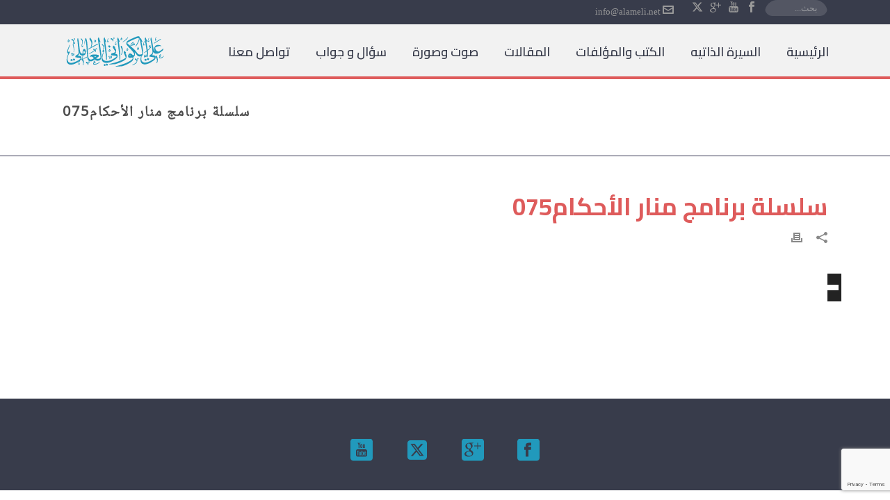

--- FILE ---
content_type: text/html; charset=UTF-8
request_url: https://www.alameli.net/%D8%B3%D9%84%D8%B3%D9%84%D8%A9-%D8%A8%D8%B1%D9%86%D8%A7%D9%85%D8%AC-%D9%85%D9%86%D8%A7%D8%B1-%D8%A7%D9%84%D8%A3%D8%AD%D9%83%D8%A7%D9%85075/
body_size: 23486
content:
<!DOCTYPE html>
<html dir="ltr" lang="ar-LB" prefix="og: https://ogp.me/ns#" >
<head>
		<meta charset="UTF-8" /><meta name="viewport" content="width=device-width, initial-scale=1.0, minimum-scale=1.0, maximum-scale=1.0, user-scalable=0" /><meta http-equiv="X-UA-Compatible" content="IE=edge,chrome=1" /><meta name="format-detection" content="telephone=no"><title>سلسلة برنامج منار الأحكام075 - موقع العلامة الشيخ علي الكوراني العاملي</title>
<script type="text/javascript">var ajaxurl = "https://www.alameli.net/wp-admin/admin-ajax.php";</script>	<style>img:is([sizes="auto" i], [sizes^="auto," i]) { contain-intrinsic-size: 3000px 1500px }</style>
	
		<!-- All in One SEO 4.9.1 - aioseo.com -->
	<meta name="robots" content="max-image-preview:large" />
	<link rel="canonical" href="https://www.alameli.net/%d8%b3%d9%84%d8%b3%d9%84%d8%a9-%d8%a8%d8%b1%d9%86%d8%a7%d9%85%d8%ac-%d9%85%d9%86%d8%a7%d8%b1-%d8%a7%d9%84%d8%a3%d8%ad%d9%83%d8%a7%d9%85075/" />
	<meta name="generator" content="All in One SEO (AIOSEO) 4.9.1" />
		<meta property="og:locale" content="ar_AR" />
		<meta property="og:site_name" content="موقع العلامة الشيخ علي الكوراني العاملي - Sheikh Ali al-Kourani al-Ameli" />
		<meta property="og:type" content="article" />
		<meta property="og:title" content="سلسلة برنامج منار الأحكام075 - موقع العلامة الشيخ علي الكوراني العاملي" />
		<meta property="og:url" content="https://www.alameli.net/%d8%b3%d9%84%d8%b3%d9%84%d8%a9-%d8%a8%d8%b1%d9%86%d8%a7%d9%85%d8%ac-%d9%85%d9%86%d8%a7%d8%b1-%d8%a7%d9%84%d8%a3%d8%ad%d9%83%d8%a7%d9%85075/" />
		<meta property="article:published_time" content="2017-11-29T10:43:31+00:00" />
		<meta property="article:modified_time" content="2017-11-29T10:43:31+00:00" />
		<meta name="twitter:card" content="summary_large_image" />
		<meta name="twitter:title" content="سلسلة برنامج منار الأحكام075 - موقع العلامة الشيخ علي الكوراني العاملي" />
		<script type="application/ld+json" class="aioseo-schema">
			{"@context":"https:\/\/schema.org","@graph":[{"@type":"BlogPosting","@id":"https:\/\/www.alameli.net\/%d8%b3%d9%84%d8%b3%d9%84%d8%a9-%d8%a8%d8%b1%d9%86%d8%a7%d9%85%d8%ac-%d9%85%d9%86%d8%a7%d8%b1-%d8%a7%d9%84%d8%a3%d8%ad%d9%83%d8%a7%d9%85075\/#blogposting","name":"\u0633\u0644\u0633\u0644\u0629 \u0628\u0631\u0646\u0627\u0645\u062c \u0645\u0646\u0627\u0631 \u0627\u0644\u0623\u062d\u0643\u0627\u0645075 - \u0645\u0648\u0642\u0639 \u0627\u0644\u0639\u0644\u0627\u0645\u0629 \u0627\u0644\u0634\u064a\u062e \u0639\u0644\u064a \u0627\u0644\u0643\u0648\u0631\u0627\u0646\u064a \u0627\u0644\u0639\u0627\u0645\u0644\u064a","headline":"\u0633\u0644\u0633\u0644\u0629 \u0628\u0631\u0646\u0627\u0645\u062c \u0645\u0646\u0627\u0631 \u0627\u0644\u0623\u062d\u0643\u0627\u0645075","author":{"@id":"https:\/\/www.alameli.net\/author\/#author"},"publisher":{"@id":"https:\/\/www.alameli.net\/#organization"},"datePublished":"2017-11-29T12:43:31+02:00","dateModified":"2017-11-29T12:43:31+02:00","inLanguage":"ar-LB","mainEntityOfPage":{"@id":"https:\/\/www.alameli.net\/%d8%b3%d9%84%d8%b3%d9%84%d8%a9-%d8%a8%d8%b1%d9%86%d8%a7%d9%85%d8%ac-%d9%85%d9%86%d8%a7%d8%b1-%d8%a7%d9%84%d8%a3%d8%ad%d9%83%d8%a7%d9%85075\/#webpage"},"isPartOf":{"@id":"https:\/\/www.alameli.net\/%d8%b3%d9%84%d8%b3%d9%84%d8%a9-%d8%a8%d8%b1%d9%86%d8%a7%d9%85%d8%ac-%d9%85%d9%86%d8%a7%d8%b1-%d8%a7%d9%84%d8%a3%d8%ad%d9%83%d8%a7%d9%85075\/#webpage"},"articleSection":"\u0633\u0644\u0633\u0644\u0629 \u0628\u0631\u0646\u0627\u0645\u062c \u0645\u0646\u0627\u0631 \u0627\u0644\u0623\u062d\u0643\u0627\u0645"},{"@type":"BreadcrumbList","@id":"https:\/\/www.alameli.net\/%d8%b3%d9%84%d8%b3%d9%84%d8%a9-%d8%a8%d8%b1%d9%86%d8%a7%d9%85%d8%ac-%d9%85%d9%86%d8%a7%d8%b1-%d8%a7%d9%84%d8%a3%d8%ad%d9%83%d8%a7%d9%85075\/#breadcrumblist","itemListElement":[{"@type":"ListItem","@id":"https:\/\/www.alameli.net#listItem","position":1,"name":"Home","item":"https:\/\/www.alameli.net","nextItem":{"@type":"ListItem","@id":"https:\/\/www.alameli.net\/category\/audios\/#listItem","name":"Audios"}},{"@type":"ListItem","@id":"https:\/\/www.alameli.net\/category\/audios\/#listItem","position":2,"name":"Audios","item":"https:\/\/www.alameli.net\/category\/audios\/","nextItem":{"@type":"ListItem","@id":"https:\/\/www.alameli.net\/category\/audios\/%d8%b3%d9%84%d8%b3%d9%84%d8%a9_%d8%a8%d8%b1%d9%86%d8%a7%d9%85%d8%ac_%d9%85%d9%86%d8%a7%d8%b1_%d8%a7%d9%84%d8%a3%d8%ad%d9%83%d8%a7%d9%85\/#listItem","name":"\u0633\u0644\u0633\u0644\u0629 \u0628\u0631\u0646\u0627\u0645\u062c \u0645\u0646\u0627\u0631 \u0627\u0644\u0623\u062d\u0643\u0627\u0645"},"previousItem":{"@type":"ListItem","@id":"https:\/\/www.alameli.net#listItem","name":"Home"}},{"@type":"ListItem","@id":"https:\/\/www.alameli.net\/category\/audios\/%d8%b3%d9%84%d8%b3%d9%84%d8%a9_%d8%a8%d8%b1%d9%86%d8%a7%d9%85%d8%ac_%d9%85%d9%86%d8%a7%d8%b1_%d8%a7%d9%84%d8%a3%d8%ad%d9%83%d8%a7%d9%85\/#listItem","position":3,"name":"\u0633\u0644\u0633\u0644\u0629 \u0628\u0631\u0646\u0627\u0645\u062c \u0645\u0646\u0627\u0631 \u0627\u0644\u0623\u062d\u0643\u0627\u0645","item":"https:\/\/www.alameli.net\/category\/audios\/%d8%b3%d9%84%d8%b3%d9%84%d8%a9_%d8%a8%d8%b1%d9%86%d8%a7%d9%85%d8%ac_%d9%85%d9%86%d8%a7%d8%b1_%d8%a7%d9%84%d8%a3%d8%ad%d9%83%d8%a7%d9%85\/","nextItem":{"@type":"ListItem","@id":"https:\/\/www.alameli.net\/%d8%b3%d9%84%d8%b3%d9%84%d8%a9-%d8%a8%d8%b1%d9%86%d8%a7%d9%85%d8%ac-%d9%85%d9%86%d8%a7%d8%b1-%d8%a7%d9%84%d8%a3%d8%ad%d9%83%d8%a7%d9%85075\/#listItem","name":"\u0633\u0644\u0633\u0644\u0629 \u0628\u0631\u0646\u0627\u0645\u062c \u0645\u0646\u0627\u0631 \u0627\u0644\u0623\u062d\u0643\u0627\u0645075"},"previousItem":{"@type":"ListItem","@id":"https:\/\/www.alameli.net\/category\/audios\/#listItem","name":"Audios"}},{"@type":"ListItem","@id":"https:\/\/www.alameli.net\/%d8%b3%d9%84%d8%b3%d9%84%d8%a9-%d8%a8%d8%b1%d9%86%d8%a7%d9%85%d8%ac-%d9%85%d9%86%d8%a7%d8%b1-%d8%a7%d9%84%d8%a3%d8%ad%d9%83%d8%a7%d9%85075\/#listItem","position":4,"name":"\u0633\u0644\u0633\u0644\u0629 \u0628\u0631\u0646\u0627\u0645\u062c \u0645\u0646\u0627\u0631 \u0627\u0644\u0623\u062d\u0643\u0627\u0645075","previousItem":{"@type":"ListItem","@id":"https:\/\/www.alameli.net\/category\/audios\/%d8%b3%d9%84%d8%b3%d9%84%d8%a9_%d8%a8%d8%b1%d9%86%d8%a7%d9%85%d8%ac_%d9%85%d9%86%d8%a7%d8%b1_%d8%a7%d9%84%d8%a3%d8%ad%d9%83%d8%a7%d9%85\/#listItem","name":"\u0633\u0644\u0633\u0644\u0629 \u0628\u0631\u0646\u0627\u0645\u062c \u0645\u0646\u0627\u0631 \u0627\u0644\u0623\u062d\u0643\u0627\u0645"}}]},{"@type":"Organization","@id":"https:\/\/www.alameli.net\/#organization","name":"\u0645\u0648\u0642\u0639 \u0627\u0644\u0639\u0644\u0627\u0645\u0629 \u0627\u0644\u0634\u064a\u062e \u0639\u0644\u064a \u0627\u0644\u0643\u0648\u0631\u0627\u0646\u064a \u0627\u0644\u0639\u0627\u0645\u0644\u064a","description":"Sheikh Ali al-Kourani al-Ameli","url":"https:\/\/www.alameli.net\/"},{"@type":"Person","@id":"https:\/\/www.alameli.net\/author\/#author","url":"https:\/\/www.alameli.net\/author\/"},{"@type":"WebPage","@id":"https:\/\/www.alameli.net\/%d8%b3%d9%84%d8%b3%d9%84%d8%a9-%d8%a8%d8%b1%d9%86%d8%a7%d9%85%d8%ac-%d9%85%d9%86%d8%a7%d8%b1-%d8%a7%d9%84%d8%a3%d8%ad%d9%83%d8%a7%d9%85075\/#webpage","url":"https:\/\/www.alameli.net\/%d8%b3%d9%84%d8%b3%d9%84%d8%a9-%d8%a8%d8%b1%d9%86%d8%a7%d9%85%d8%ac-%d9%85%d9%86%d8%a7%d8%b1-%d8%a7%d9%84%d8%a3%d8%ad%d9%83%d8%a7%d9%85075\/","name":"\u0633\u0644\u0633\u0644\u0629 \u0628\u0631\u0646\u0627\u0645\u062c \u0645\u0646\u0627\u0631 \u0627\u0644\u0623\u062d\u0643\u0627\u0645075 - \u0645\u0648\u0642\u0639 \u0627\u0644\u0639\u0644\u0627\u0645\u0629 \u0627\u0644\u0634\u064a\u062e \u0639\u0644\u064a \u0627\u0644\u0643\u0648\u0631\u0627\u0646\u064a \u0627\u0644\u0639\u0627\u0645\u0644\u064a","inLanguage":"ar-LB","isPartOf":{"@id":"https:\/\/www.alameli.net\/#website"},"breadcrumb":{"@id":"https:\/\/www.alameli.net\/%d8%b3%d9%84%d8%b3%d9%84%d8%a9-%d8%a8%d8%b1%d9%86%d8%a7%d9%85%d8%ac-%d9%85%d9%86%d8%a7%d8%b1-%d8%a7%d9%84%d8%a3%d8%ad%d9%83%d8%a7%d9%85075\/#breadcrumblist"},"author":{"@id":"https:\/\/www.alameli.net\/author\/#author"},"creator":{"@id":"https:\/\/www.alameli.net\/author\/#author"},"datePublished":"2017-11-29T12:43:31+02:00","dateModified":"2017-11-29T12:43:31+02:00"},{"@type":"WebSite","@id":"https:\/\/www.alameli.net\/#website","url":"https:\/\/www.alameli.net\/","name":"\u0645\u0648\u0642\u0639 \u0627\u0644\u0639\u0644\u0627\u0645\u0629 \u0627\u0644\u0634\u064a\u062e \u0639\u0644\u064a \u0627\u0644\u0643\u0648\u0631\u0627\u0646\u064a \u0627\u0644\u0639\u0627\u0645\u0644\u064a","description":"Sheikh Ali al-Kourani al-Ameli","inLanguage":"ar-LB","publisher":{"@id":"https:\/\/www.alameli.net\/#organization"}}]}
		</script>
		<!-- All in One SEO -->

<meta name="dlm-version" content="5.1.6">
		<style id="critical-path-css" type="text/css">
			body,html{width:100%;height:100%;margin:0;padding:0}.page-preloader{top:0;left:0;z-index:999;position:fixed;height:100%;width:100%;text-align:center}.preloader-preview-area{-webkit-animation-delay:-.2s;animation-delay:-.2s;top:50%;-webkit-transform:translateY(100%);-ms-transform:translateY(100%);transform:translateY(100%);margin-top:10px;max-height:calc(50% - 20px);opacity:1;width:100%;text-align:center;position:absolute}.preloader-logo{max-width:90%;top:50%;-webkit-transform:translateY(-100%);-ms-transform:translateY(-100%);transform:translateY(-100%);margin:-10px auto 0 auto;max-height:calc(50% - 20px);opacity:1;position:relative}.ball-pulse>div{width:15px;height:15px;border-radius:100%;margin:2px;-webkit-animation-fill-mode:both;animation-fill-mode:both;display:inline-block;-webkit-animation:ball-pulse .75s infinite cubic-bezier(.2,.68,.18,1.08);animation:ball-pulse .75s infinite cubic-bezier(.2,.68,.18,1.08)}.ball-pulse>div:nth-child(1){-webkit-animation-delay:-.36s;animation-delay:-.36s}.ball-pulse>div:nth-child(2){-webkit-animation-delay:-.24s;animation-delay:-.24s}.ball-pulse>div:nth-child(3){-webkit-animation-delay:-.12s;animation-delay:-.12s}@-webkit-keyframes ball-pulse{0%{-webkit-transform:scale(1);transform:scale(1);opacity:1}45%{-webkit-transform:scale(.1);transform:scale(.1);opacity:.7}80%{-webkit-transform:scale(1);transform:scale(1);opacity:1}}@keyframes ball-pulse{0%{-webkit-transform:scale(1);transform:scale(1);opacity:1}45%{-webkit-transform:scale(.1);transform:scale(.1);opacity:.7}80%{-webkit-transform:scale(1);transform:scale(1);opacity:1}}.ball-clip-rotate-pulse{position:relative;-webkit-transform:translateY(-15px) translateX(-10px);-ms-transform:translateY(-15px) translateX(-10px);transform:translateY(-15px) translateX(-10px);display:inline-block}.ball-clip-rotate-pulse>div{-webkit-animation-fill-mode:both;animation-fill-mode:both;position:absolute;top:0;left:0;border-radius:100%}.ball-clip-rotate-pulse>div:first-child{height:36px;width:36px;top:7px;left:-7px;-webkit-animation:ball-clip-rotate-pulse-scale 1s 0s cubic-bezier(.09,.57,.49,.9) infinite;animation:ball-clip-rotate-pulse-scale 1s 0s cubic-bezier(.09,.57,.49,.9) infinite}.ball-clip-rotate-pulse>div:last-child{position:absolute;width:50px;height:50px;left:-16px;top:-2px;background:0 0;border:2px solid;-webkit-animation:ball-clip-rotate-pulse-rotate 1s 0s cubic-bezier(.09,.57,.49,.9) infinite;animation:ball-clip-rotate-pulse-rotate 1s 0s cubic-bezier(.09,.57,.49,.9) infinite;-webkit-animation-duration:1s;animation-duration:1s}@-webkit-keyframes ball-clip-rotate-pulse-rotate{0%{-webkit-transform:rotate(0) scale(1);transform:rotate(0) scale(1)}50%{-webkit-transform:rotate(180deg) scale(.6);transform:rotate(180deg) scale(.6)}100%{-webkit-transform:rotate(360deg) scale(1);transform:rotate(360deg) scale(1)}}@keyframes ball-clip-rotate-pulse-rotate{0%{-webkit-transform:rotate(0) scale(1);transform:rotate(0) scale(1)}50%{-webkit-transform:rotate(180deg) scale(.6);transform:rotate(180deg) scale(.6)}100%{-webkit-transform:rotate(360deg) scale(1);transform:rotate(360deg) scale(1)}}@-webkit-keyframes ball-clip-rotate-pulse-scale{30%{-webkit-transform:scale(.3);transform:scale(.3)}100%{-webkit-transform:scale(1);transform:scale(1)}}@keyframes ball-clip-rotate-pulse-scale{30%{-webkit-transform:scale(.3);transform:scale(.3)}100%{-webkit-transform:scale(1);transform:scale(1)}}@-webkit-keyframes square-spin{25%{-webkit-transform:perspective(100px) rotateX(180deg) rotateY(0);transform:perspective(100px) rotateX(180deg) rotateY(0)}50%{-webkit-transform:perspective(100px) rotateX(180deg) rotateY(180deg);transform:perspective(100px) rotateX(180deg) rotateY(180deg)}75%{-webkit-transform:perspective(100px) rotateX(0) rotateY(180deg);transform:perspective(100px) rotateX(0) rotateY(180deg)}100%{-webkit-transform:perspective(100px) rotateX(0) rotateY(0);transform:perspective(100px) rotateX(0) rotateY(0)}}@keyframes square-spin{25%{-webkit-transform:perspective(100px) rotateX(180deg) rotateY(0);transform:perspective(100px) rotateX(180deg) rotateY(0)}50%{-webkit-transform:perspective(100px) rotateX(180deg) rotateY(180deg);transform:perspective(100px) rotateX(180deg) rotateY(180deg)}75%{-webkit-transform:perspective(100px) rotateX(0) rotateY(180deg);transform:perspective(100px) rotateX(0) rotateY(180deg)}100%{-webkit-transform:perspective(100px) rotateX(0) rotateY(0);transform:perspective(100px) rotateX(0) rotateY(0)}}.square-spin{display:inline-block}.square-spin>div{-webkit-animation-fill-mode:both;animation-fill-mode:both;width:50px;height:50px;-webkit-animation:square-spin 3s 0s cubic-bezier(.09,.57,.49,.9) infinite;animation:square-spin 3s 0s cubic-bezier(.09,.57,.49,.9) infinite}.cube-transition{position:relative;-webkit-transform:translate(-25px,-25px);-ms-transform:translate(-25px,-25px);transform:translate(-25px,-25px);display:inline-block}.cube-transition>div{-webkit-animation-fill-mode:both;animation-fill-mode:both;width:15px;height:15px;position:absolute;top:-5px;left:-5px;-webkit-animation:cube-transition 1.6s 0s infinite ease-in-out;animation:cube-transition 1.6s 0s infinite ease-in-out}.cube-transition>div:last-child{-webkit-animation-delay:-.8s;animation-delay:-.8s}@-webkit-keyframes cube-transition{25%{-webkit-transform:translateX(50px) scale(.5) rotate(-90deg);transform:translateX(50px) scale(.5) rotate(-90deg)}50%{-webkit-transform:translate(50px,50px) rotate(-180deg);transform:translate(50px,50px) rotate(-180deg)}75%{-webkit-transform:translateY(50px) scale(.5) rotate(-270deg);transform:translateY(50px) scale(.5) rotate(-270deg)}100%{-webkit-transform:rotate(-360deg);transform:rotate(-360deg)}}@keyframes cube-transition{25%{-webkit-transform:translateX(50px) scale(.5) rotate(-90deg);transform:translateX(50px) scale(.5) rotate(-90deg)}50%{-webkit-transform:translate(50px,50px) rotate(-180deg);transform:translate(50px,50px) rotate(-180deg)}75%{-webkit-transform:translateY(50px) scale(.5) rotate(-270deg);transform:translateY(50px) scale(.5) rotate(-270deg)}100%{-webkit-transform:rotate(-360deg);transform:rotate(-360deg)}}.ball-scale>div{border-radius:100%;margin:2px;-webkit-animation-fill-mode:both;animation-fill-mode:both;display:inline-block;height:60px;width:60px;-webkit-animation:ball-scale 1s 0s ease-in-out infinite;animation:ball-scale 1s 0s ease-in-out infinite}@-webkit-keyframes ball-scale{0%{-webkit-transform:scale(0);transform:scale(0)}100%{-webkit-transform:scale(1);transform:scale(1);opacity:0}}@keyframes ball-scale{0%{-webkit-transform:scale(0);transform:scale(0)}100%{-webkit-transform:scale(1);transform:scale(1);opacity:0}}.line-scale>div{-webkit-animation-fill-mode:both;animation-fill-mode:both;display:inline-block;width:5px;height:50px;border-radius:2px;margin:2px}.line-scale>div:nth-child(1){-webkit-animation:line-scale 1s -.5s infinite cubic-bezier(.2,.68,.18,1.08);animation:line-scale 1s -.5s infinite cubic-bezier(.2,.68,.18,1.08)}.line-scale>div:nth-child(2){-webkit-animation:line-scale 1s -.4s infinite cubic-bezier(.2,.68,.18,1.08);animation:line-scale 1s -.4s infinite cubic-bezier(.2,.68,.18,1.08)}.line-scale>div:nth-child(3){-webkit-animation:line-scale 1s -.3s infinite cubic-bezier(.2,.68,.18,1.08);animation:line-scale 1s -.3s infinite cubic-bezier(.2,.68,.18,1.08)}.line-scale>div:nth-child(4){-webkit-animation:line-scale 1s -.2s infinite cubic-bezier(.2,.68,.18,1.08);animation:line-scale 1s -.2s infinite cubic-bezier(.2,.68,.18,1.08)}.line-scale>div:nth-child(5){-webkit-animation:line-scale 1s -.1s infinite cubic-bezier(.2,.68,.18,1.08);animation:line-scale 1s -.1s infinite cubic-bezier(.2,.68,.18,1.08)}@-webkit-keyframes line-scale{0%{-webkit-transform:scaley(1);transform:scaley(1)}50%{-webkit-transform:scaley(.4);transform:scaley(.4)}100%{-webkit-transform:scaley(1);transform:scaley(1)}}@keyframes line-scale{0%{-webkit-transform:scaley(1);transform:scaley(1)}50%{-webkit-transform:scaley(.4);transform:scaley(.4)}100%{-webkit-transform:scaley(1);transform:scaley(1)}}.ball-scale-multiple{position:relative;-webkit-transform:translateY(30px);-ms-transform:translateY(30px);transform:translateY(30px);display:inline-block}.ball-scale-multiple>div{border-radius:100%;-webkit-animation-fill-mode:both;animation-fill-mode:both;margin:2px;position:absolute;left:-30px;top:0;opacity:0;margin:0;width:50px;height:50px;-webkit-animation:ball-scale-multiple 1s 0s linear infinite;animation:ball-scale-multiple 1s 0s linear infinite}.ball-scale-multiple>div:nth-child(2){-webkit-animation-delay:-.2s;animation-delay:-.2s}.ball-scale-multiple>div:nth-child(3){-webkit-animation-delay:-.2s;animation-delay:-.2s}@-webkit-keyframes ball-scale-multiple{0%{-webkit-transform:scale(0);transform:scale(0);opacity:0}5%{opacity:1}100%{-webkit-transform:scale(1);transform:scale(1);opacity:0}}@keyframes ball-scale-multiple{0%{-webkit-transform:scale(0);transform:scale(0);opacity:0}5%{opacity:1}100%{-webkit-transform:scale(1);transform:scale(1);opacity:0}}.ball-pulse-sync{display:inline-block}.ball-pulse-sync>div{width:15px;height:15px;border-radius:100%;margin:2px;-webkit-animation-fill-mode:both;animation-fill-mode:both;display:inline-block}.ball-pulse-sync>div:nth-child(1){-webkit-animation:ball-pulse-sync .6s -.21s infinite ease-in-out;animation:ball-pulse-sync .6s -.21s infinite ease-in-out}.ball-pulse-sync>div:nth-child(2){-webkit-animation:ball-pulse-sync .6s -.14s infinite ease-in-out;animation:ball-pulse-sync .6s -.14s infinite ease-in-out}.ball-pulse-sync>div:nth-child(3){-webkit-animation:ball-pulse-sync .6s -70ms infinite ease-in-out;animation:ball-pulse-sync .6s -70ms infinite ease-in-out}@-webkit-keyframes ball-pulse-sync{33%{-webkit-transform:translateY(10px);transform:translateY(10px)}66%{-webkit-transform:translateY(-10px);transform:translateY(-10px)}100%{-webkit-transform:translateY(0);transform:translateY(0)}}@keyframes ball-pulse-sync{33%{-webkit-transform:translateY(10px);transform:translateY(10px)}66%{-webkit-transform:translateY(-10px);transform:translateY(-10px)}100%{-webkit-transform:translateY(0);transform:translateY(0)}}.transparent-circle{display:inline-block;border-top:.5em solid rgba(255,255,255,.2);border-right:.5em solid rgba(255,255,255,.2);border-bottom:.5em solid rgba(255,255,255,.2);border-left:.5em solid #fff;-webkit-transform:translateZ(0);transform:translateZ(0);-webkit-animation:transparent-circle 1.1s infinite linear;animation:transparent-circle 1.1s infinite linear;width:50px;height:50px;border-radius:50%}.transparent-circle:after{border-radius:50%;width:10em;height:10em}@-webkit-keyframes transparent-circle{0%{-webkit-transform:rotate(0);transform:rotate(0)}100%{-webkit-transform:rotate(360deg);transform:rotate(360deg)}}@keyframes transparent-circle{0%{-webkit-transform:rotate(0);transform:rotate(0)}100%{-webkit-transform:rotate(360deg);transform:rotate(360deg)}}.ball-spin-fade-loader{position:relative;top:-10px;left:-10px;display:inline-block}.ball-spin-fade-loader>div{width:15px;height:15px;border-radius:100%;margin:2px;-webkit-animation-fill-mode:both;animation-fill-mode:both;position:absolute;-webkit-animation:ball-spin-fade-loader 1s infinite linear;animation:ball-spin-fade-loader 1s infinite linear}.ball-spin-fade-loader>div:nth-child(1){top:25px;left:0;animation-delay:-.84s;-webkit-animation-delay:-.84s}.ball-spin-fade-loader>div:nth-child(2){top:17.05px;left:17.05px;animation-delay:-.72s;-webkit-animation-delay:-.72s}.ball-spin-fade-loader>div:nth-child(3){top:0;left:25px;animation-delay:-.6s;-webkit-animation-delay:-.6s}.ball-spin-fade-loader>div:nth-child(4){top:-17.05px;left:17.05px;animation-delay:-.48s;-webkit-animation-delay:-.48s}.ball-spin-fade-loader>div:nth-child(5){top:-25px;left:0;animation-delay:-.36s;-webkit-animation-delay:-.36s}.ball-spin-fade-loader>div:nth-child(6){top:-17.05px;left:-17.05px;animation-delay:-.24s;-webkit-animation-delay:-.24s}.ball-spin-fade-loader>div:nth-child(7){top:0;left:-25px;animation-delay:-.12s;-webkit-animation-delay:-.12s}.ball-spin-fade-loader>div:nth-child(8){top:17.05px;left:-17.05px;animation-delay:0s;-webkit-animation-delay:0s}@-webkit-keyframes ball-spin-fade-loader{50%{opacity:.3;-webkit-transform:scale(.4);transform:scale(.4)}100%{opacity:1;-webkit-transform:scale(1);transform:scale(1)}}@keyframes ball-spin-fade-loader{50%{opacity:.3;-webkit-transform:scale(.4);transform:scale(.4)}100%{opacity:1;-webkit-transform:scale(1);transform:scale(1)}}		</style>

		<link rel="alternate" type="application/rss+xml" title="موقع العلامة الشيخ علي الكوراني العاملي &raquo; Feed" href="https://www.alameli.net/feed/" />
<link rel="alternate" type="application/rss+xml" title="موقع العلامة الشيخ علي الكوراني العاملي &raquo; Comments Feed" href="https://www.alameli.net/comments/feed/" />

<link rel="shortcut icon" href="https://www.alameli.net/wp-content/themes/jupiter/assets/images/favicon.png"  />
<script type="text/javascript">window.abb = {};php = {};window.PHP = {};PHP.ajax = "https://www.alameli.net/wp-admin/admin-ajax.php";PHP.wp_p_id = "9553";var mk_header_parallax, mk_banner_parallax, mk_page_parallax, mk_footer_parallax, mk_body_parallax;var mk_images_dir = "https://www.alameli.net/wp-content/themes/jupiter/assets/images",mk_theme_js_path = "https://www.alameli.net/wp-content/themes/jupiter/assets/js",mk_theme_dir = "https://www.alameli.net/wp-content/themes/jupiter",mk_captcha_placeholder = "أدخل حروف التحقق",mk_captcha_invalid_txt = "Invalid. Try again.",mk_captcha_correct_txt = "Captcha correct.",mk_responsive_nav_width = 1140,mk_vertical_header_back = "Back",mk_vertical_header_anim = "1",mk_check_rtl = true,mk_grid_width = 1140,mk_ajax_search_option = "toolbar",mk_preloader_bg_color = "#2199bc",mk_accent_color = "#2199bc",mk_go_to_top =  "true",mk_smooth_scroll =  "true",mk_show_background_video =  "true",mk_preloader_bar_color = "#2199bc",mk_preloader_logo = "http://www.alameli.org/wp-content/uploads/2018/01/alameli_logo_white-ii.png";var mk_header_parallax = false,mk_banner_parallax = false,mk_footer_parallax = false,mk_body_parallax = false,mk_no_more_posts = "No More Posts",mk_typekit_id   = "",mk_google_fonts = ["Cairo:100italic,200italic,300italic,400italic,500italic,600italic,700italic,800italic,900italic,100,200,300,400,500,600,700,800,900"],mk_global_lazyload = true;</script>
<link rel='stylesheet' id='wp-block-library-css' href='https://www.alameli.net/wp-includes/css/dist/block-library/style.min.css?ver=6.8.3' type='text/css' media='all' />
<style id='wp-block-library-theme-inline-css' type='text/css'>
.wp-block-audio :where(figcaption){color:#555;font-size:13px;text-align:center}.is-dark-theme .wp-block-audio :where(figcaption){color:#ffffffa6}.wp-block-audio{margin:0 0 1em}.wp-block-code{border:1px solid #ccc;border-radius:4px;font-family:Menlo,Consolas,monaco,monospace;padding:.8em 1em}.wp-block-embed :where(figcaption){color:#555;font-size:13px;text-align:center}.is-dark-theme .wp-block-embed :where(figcaption){color:#ffffffa6}.wp-block-embed{margin:0 0 1em}.blocks-gallery-caption{color:#555;font-size:13px;text-align:center}.is-dark-theme .blocks-gallery-caption{color:#ffffffa6}:root :where(.wp-block-image figcaption){color:#555;font-size:13px;text-align:center}.is-dark-theme :root :where(.wp-block-image figcaption){color:#ffffffa6}.wp-block-image{margin:0 0 1em}.wp-block-pullquote{border-bottom:4px solid;border-top:4px solid;color:currentColor;margin-bottom:1.75em}.wp-block-pullquote cite,.wp-block-pullquote footer,.wp-block-pullquote__citation{color:currentColor;font-size:.8125em;font-style:normal;text-transform:uppercase}.wp-block-quote{border-left:.25em solid;margin:0 0 1.75em;padding-left:1em}.wp-block-quote cite,.wp-block-quote footer{color:currentColor;font-size:.8125em;font-style:normal;position:relative}.wp-block-quote:where(.has-text-align-right){border-left:none;border-right:.25em solid;padding-left:0;padding-right:1em}.wp-block-quote:where(.has-text-align-center){border:none;padding-left:0}.wp-block-quote.is-large,.wp-block-quote.is-style-large,.wp-block-quote:where(.is-style-plain){border:none}.wp-block-search .wp-block-search__label{font-weight:700}.wp-block-search__button{border:1px solid #ccc;padding:.375em .625em}:where(.wp-block-group.has-background){padding:1.25em 2.375em}.wp-block-separator.has-css-opacity{opacity:.4}.wp-block-separator{border:none;border-bottom:2px solid;margin-left:auto;margin-right:auto}.wp-block-separator.has-alpha-channel-opacity{opacity:1}.wp-block-separator:not(.is-style-wide):not(.is-style-dots){width:100px}.wp-block-separator.has-background:not(.is-style-dots){border-bottom:none;height:1px}.wp-block-separator.has-background:not(.is-style-wide):not(.is-style-dots){height:2px}.wp-block-table{margin:0 0 1em}.wp-block-table td,.wp-block-table th{word-break:normal}.wp-block-table :where(figcaption){color:#555;font-size:13px;text-align:center}.is-dark-theme .wp-block-table :where(figcaption){color:#ffffffa6}.wp-block-video :where(figcaption){color:#555;font-size:13px;text-align:center}.is-dark-theme .wp-block-video :where(figcaption){color:#ffffffa6}.wp-block-video{margin:0 0 1em}:root :where(.wp-block-template-part.has-background){margin-bottom:0;margin-top:0;padding:1.25em 2.375em}
</style>
<style id='classic-theme-styles-inline-css' type='text/css'>
/*! This file is auto-generated */
.wp-block-button__link{color:#fff;background-color:#32373c;border-radius:9999px;box-shadow:none;text-decoration:none;padding:calc(.667em + 2px) calc(1.333em + 2px);font-size:1.125em}.wp-block-file__button{background:#32373c;color:#fff;text-decoration:none}
</style>
<link rel='stylesheet' id='aioseo/css/src/vue/standalone/blocks/table-of-contents/global.scss-css' href='https://www.alameli.net/wp-content/plugins/all-in-one-seo-pack/dist/Lite/assets/css/table-of-contents/global.e90f6d47.css?ver=4.9.1' type='text/css' media='all' />
<style id='global-styles-inline-css' type='text/css'>
:root{--wp--preset--aspect-ratio--square: 1;--wp--preset--aspect-ratio--4-3: 4/3;--wp--preset--aspect-ratio--3-4: 3/4;--wp--preset--aspect-ratio--3-2: 3/2;--wp--preset--aspect-ratio--2-3: 2/3;--wp--preset--aspect-ratio--16-9: 16/9;--wp--preset--aspect-ratio--9-16: 9/16;--wp--preset--color--black: #000000;--wp--preset--color--cyan-bluish-gray: #abb8c3;--wp--preset--color--white: #ffffff;--wp--preset--color--pale-pink: #f78da7;--wp--preset--color--vivid-red: #cf2e2e;--wp--preset--color--luminous-vivid-orange: #ff6900;--wp--preset--color--luminous-vivid-amber: #fcb900;--wp--preset--color--light-green-cyan: #7bdcb5;--wp--preset--color--vivid-green-cyan: #00d084;--wp--preset--color--pale-cyan-blue: #8ed1fc;--wp--preset--color--vivid-cyan-blue: #0693e3;--wp--preset--color--vivid-purple: #9b51e0;--wp--preset--gradient--vivid-cyan-blue-to-vivid-purple: linear-gradient(135deg,rgba(6,147,227,1) 0%,rgb(155,81,224) 100%);--wp--preset--gradient--light-green-cyan-to-vivid-green-cyan: linear-gradient(135deg,rgb(122,220,180) 0%,rgb(0,208,130) 100%);--wp--preset--gradient--luminous-vivid-amber-to-luminous-vivid-orange: linear-gradient(135deg,rgba(252,185,0,1) 0%,rgba(255,105,0,1) 100%);--wp--preset--gradient--luminous-vivid-orange-to-vivid-red: linear-gradient(135deg,rgba(255,105,0,1) 0%,rgb(207,46,46) 100%);--wp--preset--gradient--very-light-gray-to-cyan-bluish-gray: linear-gradient(135deg,rgb(238,238,238) 0%,rgb(169,184,195) 100%);--wp--preset--gradient--cool-to-warm-spectrum: linear-gradient(135deg,rgb(74,234,220) 0%,rgb(151,120,209) 20%,rgb(207,42,186) 40%,rgb(238,44,130) 60%,rgb(251,105,98) 80%,rgb(254,248,76) 100%);--wp--preset--gradient--blush-light-purple: linear-gradient(135deg,rgb(255,206,236) 0%,rgb(152,150,240) 100%);--wp--preset--gradient--blush-bordeaux: linear-gradient(135deg,rgb(254,205,165) 0%,rgb(254,45,45) 50%,rgb(107,0,62) 100%);--wp--preset--gradient--luminous-dusk: linear-gradient(135deg,rgb(255,203,112) 0%,rgb(199,81,192) 50%,rgb(65,88,208) 100%);--wp--preset--gradient--pale-ocean: linear-gradient(135deg,rgb(255,245,203) 0%,rgb(182,227,212) 50%,rgb(51,167,181) 100%);--wp--preset--gradient--electric-grass: linear-gradient(135deg,rgb(202,248,128) 0%,rgb(113,206,126) 100%);--wp--preset--gradient--midnight: linear-gradient(135deg,rgb(2,3,129) 0%,rgb(40,116,252) 100%);--wp--preset--font-size--small: 13px;--wp--preset--font-size--medium: 20px;--wp--preset--font-size--large: 36px;--wp--preset--font-size--x-large: 42px;--wp--preset--spacing--20: 0.44rem;--wp--preset--spacing--30: 0.67rem;--wp--preset--spacing--40: 1rem;--wp--preset--spacing--50: 1.5rem;--wp--preset--spacing--60: 2.25rem;--wp--preset--spacing--70: 3.38rem;--wp--preset--spacing--80: 5.06rem;--wp--preset--shadow--natural: 6px 6px 9px rgba(0, 0, 0, 0.2);--wp--preset--shadow--deep: 12px 12px 50px rgba(0, 0, 0, 0.4);--wp--preset--shadow--sharp: 6px 6px 0px rgba(0, 0, 0, 0.2);--wp--preset--shadow--outlined: 6px 6px 0px -3px rgba(255, 255, 255, 1), 6px 6px rgba(0, 0, 0, 1);--wp--preset--shadow--crisp: 6px 6px 0px rgba(0, 0, 0, 1);}:where(.is-layout-flex){gap: 0.5em;}:where(.is-layout-grid){gap: 0.5em;}body .is-layout-flex{display: flex;}.is-layout-flex{flex-wrap: wrap;align-items: center;}.is-layout-flex > :is(*, div){margin: 0;}body .is-layout-grid{display: grid;}.is-layout-grid > :is(*, div){margin: 0;}:where(.wp-block-columns.is-layout-flex){gap: 2em;}:where(.wp-block-columns.is-layout-grid){gap: 2em;}:where(.wp-block-post-template.is-layout-flex){gap: 1.25em;}:where(.wp-block-post-template.is-layout-grid){gap: 1.25em;}.has-black-color{color: var(--wp--preset--color--black) !important;}.has-cyan-bluish-gray-color{color: var(--wp--preset--color--cyan-bluish-gray) !important;}.has-white-color{color: var(--wp--preset--color--white) !important;}.has-pale-pink-color{color: var(--wp--preset--color--pale-pink) !important;}.has-vivid-red-color{color: var(--wp--preset--color--vivid-red) !important;}.has-luminous-vivid-orange-color{color: var(--wp--preset--color--luminous-vivid-orange) !important;}.has-luminous-vivid-amber-color{color: var(--wp--preset--color--luminous-vivid-amber) !important;}.has-light-green-cyan-color{color: var(--wp--preset--color--light-green-cyan) !important;}.has-vivid-green-cyan-color{color: var(--wp--preset--color--vivid-green-cyan) !important;}.has-pale-cyan-blue-color{color: var(--wp--preset--color--pale-cyan-blue) !important;}.has-vivid-cyan-blue-color{color: var(--wp--preset--color--vivid-cyan-blue) !important;}.has-vivid-purple-color{color: var(--wp--preset--color--vivid-purple) !important;}.has-black-background-color{background-color: var(--wp--preset--color--black) !important;}.has-cyan-bluish-gray-background-color{background-color: var(--wp--preset--color--cyan-bluish-gray) !important;}.has-white-background-color{background-color: var(--wp--preset--color--white) !important;}.has-pale-pink-background-color{background-color: var(--wp--preset--color--pale-pink) !important;}.has-vivid-red-background-color{background-color: var(--wp--preset--color--vivid-red) !important;}.has-luminous-vivid-orange-background-color{background-color: var(--wp--preset--color--luminous-vivid-orange) !important;}.has-luminous-vivid-amber-background-color{background-color: var(--wp--preset--color--luminous-vivid-amber) !important;}.has-light-green-cyan-background-color{background-color: var(--wp--preset--color--light-green-cyan) !important;}.has-vivid-green-cyan-background-color{background-color: var(--wp--preset--color--vivid-green-cyan) !important;}.has-pale-cyan-blue-background-color{background-color: var(--wp--preset--color--pale-cyan-blue) !important;}.has-vivid-cyan-blue-background-color{background-color: var(--wp--preset--color--vivid-cyan-blue) !important;}.has-vivid-purple-background-color{background-color: var(--wp--preset--color--vivid-purple) !important;}.has-black-border-color{border-color: var(--wp--preset--color--black) !important;}.has-cyan-bluish-gray-border-color{border-color: var(--wp--preset--color--cyan-bluish-gray) !important;}.has-white-border-color{border-color: var(--wp--preset--color--white) !important;}.has-pale-pink-border-color{border-color: var(--wp--preset--color--pale-pink) !important;}.has-vivid-red-border-color{border-color: var(--wp--preset--color--vivid-red) !important;}.has-luminous-vivid-orange-border-color{border-color: var(--wp--preset--color--luminous-vivid-orange) !important;}.has-luminous-vivid-amber-border-color{border-color: var(--wp--preset--color--luminous-vivid-amber) !important;}.has-light-green-cyan-border-color{border-color: var(--wp--preset--color--light-green-cyan) !important;}.has-vivid-green-cyan-border-color{border-color: var(--wp--preset--color--vivid-green-cyan) !important;}.has-pale-cyan-blue-border-color{border-color: var(--wp--preset--color--pale-cyan-blue) !important;}.has-vivid-cyan-blue-border-color{border-color: var(--wp--preset--color--vivid-cyan-blue) !important;}.has-vivid-purple-border-color{border-color: var(--wp--preset--color--vivid-purple) !important;}.has-vivid-cyan-blue-to-vivid-purple-gradient-background{background: var(--wp--preset--gradient--vivid-cyan-blue-to-vivid-purple) !important;}.has-light-green-cyan-to-vivid-green-cyan-gradient-background{background: var(--wp--preset--gradient--light-green-cyan-to-vivid-green-cyan) !important;}.has-luminous-vivid-amber-to-luminous-vivid-orange-gradient-background{background: var(--wp--preset--gradient--luminous-vivid-amber-to-luminous-vivid-orange) !important;}.has-luminous-vivid-orange-to-vivid-red-gradient-background{background: var(--wp--preset--gradient--luminous-vivid-orange-to-vivid-red) !important;}.has-very-light-gray-to-cyan-bluish-gray-gradient-background{background: var(--wp--preset--gradient--very-light-gray-to-cyan-bluish-gray) !important;}.has-cool-to-warm-spectrum-gradient-background{background: var(--wp--preset--gradient--cool-to-warm-spectrum) !important;}.has-blush-light-purple-gradient-background{background: var(--wp--preset--gradient--blush-light-purple) !important;}.has-blush-bordeaux-gradient-background{background: var(--wp--preset--gradient--blush-bordeaux) !important;}.has-luminous-dusk-gradient-background{background: var(--wp--preset--gradient--luminous-dusk) !important;}.has-pale-ocean-gradient-background{background: var(--wp--preset--gradient--pale-ocean) !important;}.has-electric-grass-gradient-background{background: var(--wp--preset--gradient--electric-grass) !important;}.has-midnight-gradient-background{background: var(--wp--preset--gradient--midnight) !important;}.has-small-font-size{font-size: var(--wp--preset--font-size--small) !important;}.has-medium-font-size{font-size: var(--wp--preset--font-size--medium) !important;}.has-large-font-size{font-size: var(--wp--preset--font-size--large) !important;}.has-x-large-font-size{font-size: var(--wp--preset--font-size--x-large) !important;}
:where(.wp-block-post-template.is-layout-flex){gap: 1.25em;}:where(.wp-block-post-template.is-layout-grid){gap: 1.25em;}
:where(.wp-block-columns.is-layout-flex){gap: 2em;}:where(.wp-block-columns.is-layout-grid){gap: 2em;}
:root :where(.wp-block-pullquote){font-size: 1.5em;line-height: 1.6;}
</style>
<link rel='stylesheet' id='contact-form-7-css' href='https://www.alameli.net/wp-content/plugins/contact-form-7/includes/css/styles.css?ver=6.1.4' type='text/css' media='all' />
<link rel='stylesheet' id='font-awesome-css' href='https://www.alameli.net/wp-content/plugins/ultimate-carousel-for-visual-composer//css/css/font-awesome.min.css?ver=6.8.3' type='text/css' media='all' />
<link rel='stylesheet' id='theme-styles-css' href='https://www.alameli.net/wp-content/themes/jupiter/assets/stylesheet/min/full-styles.6.10.5.css?ver=1692857493' type='text/css' media='all' />
<style id='theme-styles-inline-css' type='text/css'>

			#wpadminbar {
				-webkit-backface-visibility: hidden;
				backface-visibility: hidden;
				-webkit-perspective: 1000;
				-ms-perspective: 1000;
				perspective: 1000;
				-webkit-transform: translateZ(0px);
				-ms-transform: translateZ(0px);
				transform: translateZ(0px);
			}
			@media screen and (max-width: 600px) {
				#wpadminbar {
					position: fixed !important;
				}
			}
		
body { background-color:#fff; } .hb-custom-header #mk-page-introduce, .mk-header { background-color:#ffffff;background-size:cover;-webkit-background-size:cover;-moz-background-size:cover; } .hb-custom-header > div, .mk-header-bg { background-color:#f2f2f2; } .mk-classic-nav-bg { background-color:#f2f2f2; } .master-holder-bg { background-color:#fff; } #mk-footer { background-color:#383c4b; } #mk-boxed-layout { -webkit-box-shadow:0 0 0px rgba(0, 0, 0, 0); -moz-box-shadow:0 0 0px rgba(0, 0, 0, 0); box-shadow:0 0 0px rgba(0, 0, 0, 0); } .mk-news-tab .mk-tabs-tabs .is-active a, .mk-fancy-title.pattern-style span, .mk-fancy-title.pattern-style.color-gradient span:after, .page-bg-color { background-color:#fff; } .page-title { font-size:20px; color:#4d4d4d; text-transform:none; font-weight:600; letter-spacing:2px; } .page-subtitle { font-size:14px; line-height:100%; color:#a3a3a3; font-size:14px; text-transform:none; } .mk-header { border-bottom:1px solid #34334f; } .mk-header.sticky-style-fixed.a-sticky .mk-header-holder{ border-bottom:1px solid rgba(242,242,242,0); } .header-style-1 .mk-header-padding-wrapper, .header-style-2 .mk-header-padding-wrapper, .header-style-3 .mk-header-padding-wrapper { padding-top:111px; } .mk-process-steps[max-width~="950px"] ul::before { display:none !important; } .mk-process-steps[max-width~="950px"] li { margin-bottom:30px !important; width:100% !important; text-align:center; } .mk-event-countdown-ul[max-width~="750px"] li { width:90%; display:block; margin:0 auto 15px; } body { font-family:Verdana, Geneva, sans-serif } h1, h2, h4, .main-navigation-ul, .mk-vm-menuwrapper, .mk-button, .mk-toggle-title, .mk-button-gradient, .mk-custom-box, .mk-blog-container .mk-blog-meta .the-title, .post .blog-single-title, .mk-blog-hero .content-holder .the-title, .blog-blockquote-content, .blog-twitter-content, .mk-contact-form, .mk-contact-form input,.mk-contact-form button { font-family:Cairo } @font-face { font-family:'star'; src:url('https://www.alameli.net/wp-content/themes/jupiter/assets/stylesheet/fonts/star/font.eot'); src:url('https://www.alameli.net/wp-content/themes/jupiter/assets/stylesheet/fonts/star/font.eot?#iefix') format('embedded-opentype'), url('https://www.alameli.net/wp-content/themes/jupiter/assets/stylesheet/fonts/star/font.woff') format('woff'), url('https://www.alameli.net/wp-content/themes/jupiter/assets/stylesheet/fonts/star/font.ttf') format('truetype'), url('https://www.alameli.net/wp-content/themes/jupiter/assets/stylesheet/fonts/star/font.svg#star') format('svg'); font-weight:normal; font-style:normal; } @font-face { font-family:'WooCommerce'; src:url('https://www.alameli.net/wp-content/themes/jupiter/assets/stylesheet/fonts/woocommerce/font.eot'); src:url('https://www.alameli.net/wp-content/themes/jupiter/assets/stylesheet/fonts/woocommerce/font.eot?#iefix') format('embedded-opentype'), url('https://www.alameli.net/wp-content/themes/jupiter/assets/stylesheet/fonts/woocommerce/font.woff') format('woff'), url('https://www.alameli.net/wp-content/themes/jupiter/assets/stylesheet/fonts/woocommerce/font.ttf') format('truetype'), url('https://www.alameli.net/wp-content/themes/jupiter/assets/stylesheet/fonts/woocommerce/font.svg#WooCommerce') format('svg'); font-weight:normal; font-style:normal; }.nolspace { letter-spacing:-2px; } .nolspacing { letter-spacing:-2px: } .header-logo img { left:0; } @media screen and (min-width:1024px) { .mk-header-right { left:230px; right:unset !important; z-index:100; } } .header-style-1 .menu-hover-style-3 .main-navigation-ul > li { float:right; } .mk-single-content { display:inline-block; white-space:pre-line; } .mk-blog-magazine-item.magazine-featured-post .featured-image { float:left; width:20%; } .mag-one-column .magazine-featured-post { width:100% !important; } .mk-blog-magazine-item.magazine-featured-post .item-wrapper { width:70%; float:left; } .mk-blog-container-lazyload .blog-image { width:100%; } .mk-blog-magazine-item.magazine-featured-post .featured-image img { height:220px !important; } .mk-blog-magazine-item.magazine-featured-post .featured-image .image-gradient-overlay { background:none !important; } .search-loop-meta > span:not(.mk-search-cats), .search-loop-meta > time{ display:none; } .download-button { text-align:center; padding:0.75em 0.1em !important; color:rgb(255, 255, 255); display:block; font-size:1em !important; line-height:1em !important; } .mk-flexslider .mk-banner-slides img, .mk-flexslider .mk-flex-slides img { width:300px; display:block; height:400px; }
</style>
<link rel='stylesheet' id='mkhb-render-css' href='https://www.alameli.net/wp-content/themes/jupiter/header-builder/includes/assets/css/mkhb-render.css?ver=6.10.5' type='text/css' media='all' />
<link rel='stylesheet' id='mkhb-row-css' href='https://www.alameli.net/wp-content/themes/jupiter/header-builder/includes/assets/css/mkhb-row.css?ver=6.10.5' type='text/css' media='all' />
<link rel='stylesheet' id='mkhb-column-css' href='https://www.alameli.net/wp-content/themes/jupiter/header-builder/includes/assets/css/mkhb-column.css?ver=6.10.5' type='text/css' media='all' />
<link rel='stylesheet' id='bwl-advanced-faq-theme-css' href='https://www.alameli.net/wp-content/plugins/bwl-advanced-faq-manager/css/faq-style.css?ver=1.6.4' type='text/css' media='all' />
<link rel='stylesheet' id='bwl-advanced-faq-rtl-style-css' href='https://www.alameli.net/wp-content/plugins/bwl-advanced-faq-manager/css/rtl-faq-style.css?ver=1.6.4' type='text/css' media='all' />
<link rel='stylesheet' id='bwl-advanced-faq-font-awesome-css' href='https://www.alameli.net/wp-content/plugins/bwl-advanced-faq-manager/css/font-awesome.min.css?ver=1.6.4' type='text/css' media='all' />
<link rel='stylesheet' id='jquery-data-tables-css' href='https://www.alameli.net/wp-content/plugins/posts-table-pro/assets/css/datatables/datatables.min.css?ver=1.10.15' type='text/css' media='all' />
<link rel='stylesheet' id='posts-table-pro-css' href='https://www.alameli.net/wp-content/plugins/posts-table-pro/assets/css/posts-table-pro.min.css?ver=1.6' type='text/css' media='all' />
<link rel='stylesheet' id='theme-options-css' href='https://www.alameli.net/wp-content/uploads/mk_assets/theme-options-production-1732167834.css?ver=1732167829' type='text/css' media='all' />
<link rel='stylesheet' id='ms-main-css' href='https://www.alameli.net/wp-content/plugins/masterslider/public/assets/css/masterslider.main.css?ver=3.7.8' type='text/css' media='all' />
<link rel='stylesheet' id='ms-custom-css' href='https://www.alameli.net/wp-content/uploads/masterslider/custom.css?ver=6.2' type='text/css' media='all' />
<link rel='stylesheet' id='jupiter-donut-shortcodes-css' href='https://www.alameli.net/wp-content/plugins/jupiter-donut/assets/css/shortcodes-styles.min.css?ver=1.6.4' type='text/css' media='all' />
<link rel='stylesheet' id='mk-style-css' href='https://www.alameli.net/wp-content/themes/jupiter-child/style.css?ver=6.8.3' type='text/css' media='all' />
<link rel='stylesheet' id='__EPYT__style-css' href='https://www.alameli.net/wp-content/plugins/youtube-embed-plus/styles/ytprefs.min.css?ver=14.2.3.2' type='text/css' media='all' />
<style id='__EPYT__style-inline-css' type='text/css'>

                .epyt-gallery-thumb {
                        width: 25%;
                }
                
                         @media (min-width:0px) and (max-width: 767px) {
                            .epyt-gallery-rowbreak {
                                display: none;
                            }
                            .epyt-gallery-allthumbs[class*="epyt-cols"] .epyt-gallery-thumb {
                                width: 100% !important;
                            }
                          }
</style>
<script type="text/javascript" data-noptimize='' data-no-minify='' src="https://www.alameli.net/wp-content/themes/jupiter/assets/js/plugins/wp-enqueue/min/webfontloader.js?ver=6.8.3" id="mk-webfontloader-js"></script>
<script type="text/javascript" id="mk-webfontloader-js-after">
/* <![CDATA[ */
WebFontConfig = {
	timeout: 2000
}

if ( mk_typekit_id.length > 0 ) {
	WebFontConfig.typekit = {
		id: mk_typekit_id
	}
}

if ( mk_google_fonts.length > 0 ) {
	WebFontConfig.google = {
		families:  mk_google_fonts
	}
}

if ( (mk_google_fonts.length > 0 || mk_typekit_id.length > 0) && navigator.userAgent.indexOf("Speed Insights") == -1) {
	WebFont.load( WebFontConfig );
}
		
/* ]]> */
</script>
<script type="text/javascript" src="https://www.alameli.net/wp-includes/js/jquery/jquery.min.js?ver=3.7.1" id="jquery-core-js"></script>
<script type="text/javascript" src="https://www.alameli.net/wp-includes/js/jquery/jquery-migrate.min.js?ver=3.4.1" id="jquery-migrate-js"></script>
<script type="text/javascript" id="__ytprefs__-js-extra">
/* <![CDATA[ */
var _EPYT_ = {"ajaxurl":"https:\/\/www.alameli.net\/wp-admin\/admin-ajax.php","security":"ea5dd17ab3","gallery_scrolloffset":"20","eppathtoscripts":"https:\/\/www.alameli.net\/wp-content\/plugins\/youtube-embed-plus\/scripts\/","eppath":"https:\/\/www.alameli.net\/wp-content\/plugins\/youtube-embed-plus\/","epresponsiveselector":"[\"iframe.__youtube_prefs__\",\"iframe[src*='youtube.com']\",\"iframe[src*='youtube-nocookie.com']\",\"iframe[data-ep-src*='youtube.com']\",\"iframe[data-ep-src*='youtube-nocookie.com']\",\"iframe[data-ep-gallerysrc*='youtube.com']\"]","epdovol":"1","version":"14.2.3.2","evselector":"iframe.__youtube_prefs__[src], iframe[src*=\"youtube.com\/embed\/\"], iframe[src*=\"youtube-nocookie.com\/embed\/\"]","ajax_compat":"","maxres_facade":"eager","ytapi_load":"light","pause_others":"","stopMobileBuffer":"1","facade_mode":"","not_live_on_channel":"1"};
/* ]]> */
</script>
<script type="text/javascript" src="https://www.alameli.net/wp-content/plugins/youtube-embed-plus/scripts/ytprefs.min.js?ver=14.2.3.2" id="__ytprefs__-js"></script>
<script></script><link rel="https://api.w.org/" href="https://www.alameli.net/wp-json/" /><link rel="alternate" title="JSON" type="application/json" href="https://www.alameli.net/wp-json/wp/v2/posts/9553" /><link rel="EditURI" type="application/rsd+xml" title="RSD" href="https://www.alameli.net/xmlrpc.php?rsd" />
<meta name="generator" content="WordPress 6.8.3" />
<link rel='shortlink' href='https://www.alameli.net/?p=9553' />
<link rel="alternate" title="oEmbed (JSON)" type="application/json+oembed" href="https://www.alameli.net/wp-json/oembed/1.0/embed?url=https%3A%2F%2Fwww.alameli.net%2F%25d8%25b3%25d9%2584%25d8%25b3%25d9%2584%25d8%25a9-%25d8%25a8%25d8%25b1%25d9%2586%25d8%25a7%25d9%2585%25d8%25ac-%25d9%2585%25d9%2586%25d8%25a7%25d8%25b1-%25d8%25a7%25d9%2584%25d8%25a3%25d8%25ad%25d9%2583%25d8%25a7%25d9%2585075%2F" />
<link rel="alternate" title="oEmbed (XML)" type="text/xml+oembed" href="https://www.alameli.net/wp-json/oembed/1.0/embed?url=https%3A%2F%2Fwww.alameli.net%2F%25d8%25b3%25d9%2584%25d8%25b3%25d9%2584%25d8%25a9-%25d8%25a8%25d8%25b1%25d9%2586%25d8%25a7%25d9%2585%25d8%25ac-%25d9%2585%25d9%2586%25d8%25a7%25d8%25b1-%25d8%25a7%25d9%2584%25d8%25a3%25d8%25ad%25d9%2583%25d8%25a7%25d9%2585075%2F&#038;format=xml" />
<script>var ms_grabbing_curosr='https://www.alameli.net/wp-content/plugins/masterslider/public/assets/css/common/grabbing.cur',ms_grab_curosr='https://www.alameli.net/wp-content/plugins/masterslider/public/assets/css/common/grab.cur';</script>
<meta name="generator" content="MasterSlider 3.7.8 - Responsive Touch Image Slider" />
<meta itemprop="author" content="" /><meta itemprop="datePublished" content="November 29, 2017" /><meta itemprop="dateModified" content="November 29, 2017" /><meta itemprop="publisher" content="موقع العلامة الشيخ علي الكوراني العاملي" /><meta property="og:site_name" content="موقع العلامة الشيخ علي الكوراني العاملي"/><meta property="og:url" content="https://www.alameli.net/%d8%b3%d9%84%d8%b3%d9%84%d8%a9-%d8%a8%d8%b1%d9%86%d8%a7%d9%85%d8%ac-%d9%85%d9%86%d8%a7%d8%b1-%d8%a7%d9%84%d8%a3%d8%ad%d9%83%d8%a7%d9%85075/"/><meta property="og:title" content="سلسلة برنامج منار الأحكام075"/><meta property="og:description" content=""/><meta property="og:type" content="article"/><script> var isTest = false; </script><style type='text/css'>.ac-container label{ color: #383C4B;
                       font-size: 15px;
                       text-shadow: 0px 0px 1px rgba(255,255,255,0.8);
                       background: #F5F5F5;
                       background: -moz-linear-gradient(top, #F5F5F5 1%, #F5F5F5 100%);
                       background: -webkit-gradient(linear, left top, left bottom, color-stop(1%,#F5F5F5), color-stop(100%,#F5F5F5));
                       background: -webkit-linear-gradient(top, #F5F5F5 1%,#F5F5F5 100%);
                       background: -o-linear-gradient(top, #F5F5F5 1%,#F5F5F5 100%);
                       background: -ms-linear-gradient(top, #F5F5F5 1%,#F5F5F5 100%);
                       background: linear-gradient(top, #F5F5F5 1%,#F5F5F5 100%);
                       filter: progid:DXImageTransform.Microsoft.gradient( startColorstr='#F5F5F5', endColorstr='#F5F5F5',GradientType=0 );}.ac-container label:hover{
                            background: #F5F5F5;
                            color: #383C4B;
                    }.ac-container input:checked + label,
                   .ac-container input:checked + label:hover{
                            background: #F5F5F5;
                            color: #383C4B;
                            text-shadow: 0px 0px 1px rgba(255,255,255,0.8);
                      }.ac-container input:checked + label{
                      }.ac-container label:before, .ac-container label:after{
                        color: #383C4B;
                      }#baf_page_navigation .active_page{
                            background: #F5F5F5;
                            color: #383C4B !important;
                    }p.baf-ctrl-btn span.baf-expand-all, p.baf-ctrl-btn span.baf-collapsible-all{
                            background: #F5F5F5;
                            color: #383C4B;
                    }p.baf-ctrl-btn span.baf-expand-all:hover, p.baf-ctrl-btn span.baf-collapsible-all:hover{
                            background: #F5F5F5;
                            color: #383C4B;
                    }.ac-container .bwl-faq-container article div,
                    .ac-container .bwl-faq-container article p {
                            font-size: 15px;
                   }.ac-container label:before,
                   .ac-container label:hover:before,
                   .ac-container input:checked + label:hover:before {
                      content: '\f106';
                   }.ac-container input:checked + label:before,
                            .ac-container input:checked + label:hover:before {
                               content: '\f107';
                            }.bwl-faq-wrapper ul.bwl-faq-tabs li.active{                            
                            border-color: #F5F5F5;
                   }.ac-container label {
    color: #262934;
    font-size: 14px;
    font-weight: 400;
  }

.bwl-faq-wrapper ul.bwl-faq-tabs li a {
    font-weight: bold;
}.ac-container .bwl-faq-search-panel span.baf-btn-clear{
                    left: 5px;
               }</style><script type="text/javascript">var baf_rtl_status = 1,
                                            first_color = '#F5F5F5',   
                                               checked_background = '#F5F5F5',
                                               hover_background = '#F5F5F5',
                                               bwl_advanced_faq_collapsible_accordion_status = '1',
                                               text_nothing_found = 'Nothing Found !',
                                               text_faqs = 'FAQs',
                                               text_faq = 'FAQ',                                               
                                               second_color = '#F5F5F5'</script>    <script type="text/javascript">
        
         var ajaxurl = 'https://www.alameli.net/wp-admin/admin-ajax.php',
               err_faq_question = 'Question Title Required Minimum 3 Characters!',
               err_faq_category = 'Select FAQ Category!',
               err_faq_captcha = ' Incorrect Captcha Value!',
               string_total = "مجموع",
               string_singular_page = "صفحة",
               string_plural_page = "صفحات"
               string_please_wait = "أرجو الإنتظار ....",
               string_ques_added = "Question successfully added for review!",
               string_ques_unable_add = "Unable to add faq. Please try again!";
       
       var $noting_found_text = "Nothing Found!";
    
        var $found_text = "Found";
        var $singular_faq = "FAQ !";
        
        var $plural_faq = "FAQs !";
       
    </script>

<meta name="generator" content="Powered by WPBakery Page Builder - drag and drop page builder for WordPress."/>
<link rel="icon" href="https://www.alameli.net/wp-content/uploads/2017/11/cropped-alameli-icon_2-32x32.png" sizes="32x32" />
<link rel="icon" href="https://www.alameli.net/wp-content/uploads/2017/11/cropped-alameli-icon_2-192x192.png" sizes="192x192" />
<link rel="apple-touch-icon" href="https://www.alameli.net/wp-content/uploads/2017/11/cropped-alameli-icon_2-180x180.png" />
<meta name="msapplication-TileImage" content="https://www.alameli.net/wp-content/uploads/2017/11/cropped-alameli-icon_2-270x270.png" />
<meta name="generator" content="Jupiter Child Theme 1.0" /><noscript><style> .wpb_animate_when_almost_visible { opacity: 1; }</style></noscript>	</head>

<body class="wp-singular post-template-default single single-post postid-9553 single-format-standard wp-theme-jupiter wp-child-theme-jupiter-child _masterslider _msp_version_3.7.8 wpb-js-composer js-comp-ver-7.2 vc_responsive" itemscope="itemscope" itemtype="https://schema.org/WebPage"  data-adminbar="">
	
	<!-- Target for scroll anchors to achieve native browser bahaviour + possible enhancements like smooth scrolling -->
	<div id="top-of-page"></div>

		<div id="mk-boxed-layout">

			<div id="mk-theme-container" >

				 
    <header data-height='75'
                data-sticky-height='60'
                data-responsive-height='90'
                data-transparent-skin=''
                data-header-style='1'
                data-sticky-style='fixed'
                data-sticky-offset='header' id="mk-header-1" class="mk-header header-style-1 header-align-left  toolbar-true menu-hover-4 sticky-style-fixed mk-background-stretch boxed-header " role="banner" itemscope="itemscope" itemtype="https://schema.org/WPHeader" >
                    <div class="mk-header-holder">
                                
<div class="mk-header-toolbar">

			<div class="mk-grid header-grid">
	
		<div class="mk-header-toolbar-holder">

		
    <span class="header-toolbar-contact">
    	<svg  class="mk-svg-icon" data-name="mk-moon-envelop" data-cacheid="icon-694e9c32bcf99" style=" height:16px; width: 16px; "  xmlns="http://www.w3.org/2000/svg" viewBox="0 0 512 512"><path d="M480 64h-448c-17.6 0-32 14.4-32 32v320c0 17.6 14.4 32 32 32h448c17.6 0 32-14.4 32-32v-320c0-17.6-14.4-32-32-32zm-32 64v23l-192 113.143-192-113.143v-23h384zm-384 256v-177.286l192 113.143 192-113.143v177.286h-384z"/></svg>    	<a href="/cdn-cgi/l/email-protection#dcfaffedece9e7faffededece7faffedeceee7faffededede7faffeae8e7faffe5ebe7faffedece4e7bdb1b9b0b5f2faffededece7b9faffededeae7">&#105;n&#102;o&#64;ala&#109;el&#105;&#46;n&#101;&#116;</a>
    </span>


<div class="mk-header-search">
    <form class="mk-header-searchform" method="get" id="mk-header-searchform" action="https://www.alameli.net/">
        <span>
        	<input type="text" class="text-input on-close-state" value="" name="s" id="s" placeholder="بحث..." />
        	<i class="mk-searchform-icon"><svg  class="mk-svg-icon" data-name="mk-icon-search" data-cacheid="icon-694e9c32bd17c" xmlns="http://www.w3.org/2000/svg" viewBox="0 0 1664 1792"><path d="M1152 832q0-185-131.5-316.5t-316.5-131.5-316.5 131.5-131.5 316.5 131.5 316.5 316.5 131.5 316.5-131.5 131.5-316.5zm512 832q0 52-38 90t-90 38q-54 0-90-38l-343-342q-179 124-399 124-143 0-273.5-55.5t-225-150-150-225-55.5-273.5 55.5-273.5 150-225 225-150 273.5-55.5 273.5 55.5 225 150 150 225 55.5 273.5q0 220-124 399l343 343q37 37 37 90z"/></svg><input value="" type="submit" class="header-search-btn" /></i>
        </span>
    </form>
</div>
<div class="mk-header-social toolbar-section"><ul><li><a class="mk-square-rounded facebook-hover " target="_blank" rel="noreferrer noopener" href="https://www.facebook.com/alameli.net/"><svg  class="mk-svg-icon" data-name="mk-jupiter-icon-simple-facebook" data-cacheid="icon-694e9c32bd2ef" style=" height:16px; width: 16px; "  xmlns="http://www.w3.org/2000/svg" viewBox="0 0 512 512"><path d="M192.191 92.743v60.485h-63.638v96.181h63.637v256.135h97.069v-256.135h84.168s6.674-51.322 9.885-96.508h-93.666v-42.921c0-8.807 11.565-20.661 23.01-20.661h71.791v-95.719h-83.57c-111.317 0-108.686 86.262-108.686 99.142z"/></svg></i></a></li><li><a class="mk-square-rounded youtube-hover " target="_blank" rel="noreferrer noopener" href="https://www.youtube.com/channel/UC-O1hJzH8jLx_oz62aZpW6Q"><svg  class="mk-svg-icon" data-name="mk-jupiter-icon-simple-youtube" data-cacheid="icon-694e9c32bd375" style=" height:16px; width: 16px; "  xmlns="http://www.w3.org/2000/svg" viewBox="0 0 512 512"><path d="M146.112 194.063h31.18l.036-107.855 36.879-92.4h-34.136l-19.588 68.63-19.881-68.82h-33.762l39.219 92.627zm257.78 157.717c0-7.255-5.968-13.18-13.282-13.18h-1.769c-7.285 0-13.253 5.925-13.253 13.18l-.118 16.326h28.103l.32-16.326zm-192.18-214.16c0 12.324.594 21.577 1.851 27.736 1.236 6.151 3.284 11.439 6.202 15.755 2.897 4.323 6.948 7.599 12.2 9.75 5.237 2.187 11.578 3.218 19.119 3.218 6.744 0 12.727-1.236 17.95-3.76 5.164-2.508 9.42-6.443 12.726-11.695 3.335-5.325 5.514-10.986 6.51-17.094 1.009-6.093 1.536-15.688 1.536-28.738v-35.562c0-10.306-.557-17.956-1.654-23.025-1.082-5.002-3.115-9.889-6.113-14.643-2.956-4.74-7.198-8.587-12.698-11.534-5.471-2.948-12.04-4.448-19.682-4.448-9.099 0-16.574 2.312-22.418 6.92-5.865 4.587-9.918 10.679-12.156 18.25-2.231 7.599-3.373 18.138-3.373 31.64v37.23zm25.9-56.232c0-7.951 5.932-14.453 13.151-14.453 7.227 0 13.107 6.502 13.107 14.453v74.861c0 7.965-5.88 14.475-13.107 14.475-7.219 0-13.151-6.51-13.151-14.475v-74.861zm60.562 251.726c-7.139 0-12.976 4.798-12.976 10.664v79.374c0 5.866 5.836 10.635 12.976 10.635 7.137 0 12.99-4.769 12.99-10.635v-79.374c0-5.866-5.851-10.664-12.99-10.664zm13.75-153.306c1.536 3.73 3.921 6.743 7.139 9.018 3.188 2.238 7.269 3.372 12.142 3.372 4.286 0 8.06-1.156 11.366-3.54 3.291-2.377 6.072-5.917 8.323-10.649l-.557 11.644h33.06v-140.623h-26.039v109.443c0 5.931-4.871 10.773-10.839 10.773-5.94 0-10.825-4.842-10.825-10.773v-109.443h-27.193v94.844c0 12.083.219 20.135.584 24.224.381 4.053 1.317 7.951 2.838 11.711zm87.595 43.066h-287.031c-38.406 0-69.814 29.652-69.814 65.857v150.994c0 36.221 31.407 65.858 69.814 65.858h287.031c38.385 0 69.808-29.637 69.808-65.858v-150.994c0-36.205-31.422-65.857-69.808-65.857zm-297.577 233.236v-159.494l-29.609-.087v-23.172l94.857.161v23.551h-35.591l.023 159.041h-29.68zm136.35-.029l-23.829-.031.066-17.553c-6.407 13.751-31.977 24.824-45.333 15.185-7.154-5.135-6.898-14.13-7.63-21.856-.387-4.373-.065-13.999-.101-26.902l-.088-84.17h29.512l.117 85.531c0 11.659-.629 18.461.081 20.714 4.243 12.858 15.09 5.881 17.496-.717.775-2.164.029-8.308.029-20.596v-84.932h29.681v135.327zm44.215-12.801l-2.223 11.294-24.372.365.147-181.406 29.636-.06-.103 52.575c27.356-21.81 47.512-5.661 47.542 21.269l.06 70.714c.043 34.244-19.544 53.817-50.688 25.248zm68.578-34.537v-42.129c0-12.656 1.242-22.617 3.774-29.901 2.5-7.285 6.817-12.713 12.447-16.764 17.978-12.96 53.526-8.938 57.169 16.399 1.156 8.017 1.536 22.015 1.536 36.031v19.163h-50.952v32.635c0 6.656 5.486 12.053 12.173 12.053h4.358c6.657 0 12.144-5.397 12.144-12.053v-12.404c.014-1.098.043-2.106.058-2.999l22.25-.117c10.151 60.269-74.956 70.173-74.956.088z"/></svg></i></a></li><li><a class="mk-square-rounded googleplus-hover " target="_blank" rel="noreferrer noopener" href="https://plus.google.com/u/0/b/103181307051691170659/"><svg  class="mk-svg-icon" data-name="mk-jupiter-icon-simple-googleplus" data-cacheid="icon-694e9c32bd3ef" style=" height:16px; width: 16px; "  xmlns="http://www.w3.org/2000/svg" viewBox="0 0 512 512"><path d="M416.146 153.104v-95.504h-32.146v95.504h-95.504v32.146h95.504v95.504h32.145v-95.504h95.504v-32.146h-95.504zm-128.75-95.504h-137.717c-61.745 0-119.869 48.332-119.869 102.524 0 55.364 42.105 100.843 104.909 100.843 4.385 0 8.613.296 12.772 0-4.074 7.794-6.982 16.803-6.982 25.925 0 12.17 5.192 22.583 12.545 31.46-5.303-.046-10.783.067-16.386.402-37.307 2.236-68.08 13.344-91.121 32.581-18.765 12.586-32.751 28.749-39.977 46.265-3.605 8.154-5.538 16.62-5.538 25.14l.018.82-.018.983c0 49.744 64.534 80.863 141.013 80.863 87.197 0 135.337-49.447 135.337-99.192l-.003-.363.003-.213-.019-1.478c-.007-.672-.012-1.346-.026-2.009-.012-.532-.029-1.058-.047-1.583-1.108-36.537-13.435-59.361-48.048-83.887-12.469-8.782-36.267-30.231-36.267-42.81 0-14.769 4.221-22.041 26.439-39.409 22.782-17.79 38.893-39.309 38.893-68.424 0-34.65-15.439-76.049-44.392-76.049h43.671l30.81-32.391zm-85.642 298.246c19.347 13.333 32.891 24.081 37.486 41.754v.001l.056.203c1.069 4.522 1.645 9.18 1.666 13.935-.325 37.181-26.35 66.116-100.199 66.116-52.713 0-90.82-31.053-91.028-68.414.005-.43.008-.863.025-1.292l.002-.051c.114-3.006.505-5.969 1.15-8.881.127-.54.241-1.082.388-1.617 1.008-3.942 2.502-7.774 4.399-11.478 18.146-21.163 45.655-33.045 82.107-35.377 28.12-1.799 53.515 2.818 63.95 5.101zm-47.105-107.993c-35.475-1.059-69.194-39.691-75.335-86.271-6.121-46.61 17.663-82.276 53.154-81.203 35.483 1.06 69.215 38.435 75.336 85.043 6.121 46.583-17.685 83.517-53.154 82.43z"/></svg></i></a></li><li><a class="mk-square-rounded twitter-hover " target="_blank" rel="noreferrer noopener" href="https://twitter.com/alameliorg"><?xml version="1.0" encoding="utf-8"?>
<!-- Generator: Adobe Illustrator 28.1.0, SVG Export Plug-In . SVG Version: 6.00 Build 0)  -->
<svg  class="mk-svg-icon" data-name="mk-jupiter-icon-simple-twitter" data-cacheid="icon-694e9c32bd474" style=" height:16px; width: px; "  version="1.1" id="Layer_1" xmlns="http://www.w3.org/2000/svg" xmlns:xlink="http://www.w3.org/1999/xlink" x="0px" y="0px"
	 viewBox="0 0 16 16" style="enable-background:new 0 0 16 16;" xml:space="preserve">
<path d="M12.2,1.5h2.2L9.6,7l5.7,7.5h-4.4L7.3,10l-4,4.5H1.1l5.2-5.9L0.8,1.5h4.5l3.1,4.2L12.2,1.5z M11.4,13.2h1.2L4.7,2.8H3.4
	L11.4,13.2z"/>
</svg>
</i></a></li></ul><div class="clearboth"></div></div>
		</div>

			</div>
	
</div>
                <div class="mk-header-inner add-header-height">

                    <div class="mk-header-bg "></div>

                                            <div class="mk-toolbar-resposnive-icon"><svg  class="mk-svg-icon" data-name="mk-icon-chevron-down" data-cacheid="icon-694e9c32bd53b" xmlns="http://www.w3.org/2000/svg" viewBox="0 0 1792 1792"><path d="M1683 808l-742 741q-19 19-45 19t-45-19l-742-741q-19-19-19-45.5t19-45.5l166-165q19-19 45-19t45 19l531 531 531-531q19-19 45-19t45 19l166 165q19 19 19 45.5t-19 45.5z"/></svg></div>
                    
                                                <div class="mk-grid header-grid">
                    
                            <div class="mk-header-nav-container one-row-style menu-hover-style-4" role="navigation" itemscope="itemscope" itemtype="https://schema.org/SiteNavigationElement" >
                                <nav class="mk-main-navigation js-main-nav"><ul id="menu-main-menu" class="main-navigation-ul"><li id="menu-item-7172" class="menu-item menu-item-type-post_type menu-item-object-page no-mega-menu"><a class="menu-item-link js-smooth-scroll"  href="https://www.alameli.net/%d8%aa%d9%88%d8%a7%d8%b5%d9%84-%d9%85%d8%b9%d9%86%d8%a7/">تواصل معنا</a></li>
<li id="menu-item-7137" class="menu-item menu-item-type-post_type menu-item-object-page has-mega-menu"><a class="menu-item-link js-smooth-scroll"  href="https://www.alameli.net/%d8%b3%d8%a4%d8%a7%d9%84-%d9%88-%d8%ac%d9%88%d8%a7%d8%a8/">سؤال و جواب</a></li>
<li id="menu-item-11188" class="menu-item menu-item-type-custom menu-item-object-custom menu-item-has-children no-mega-menu"><a class="menu-item-link js-smooth-scroll"  href="#">صوت وصورة</a>
<ul style="" class="sub-menu ">
	<li id="menu-item-7141" class="menu-item menu-item-type-post_type menu-item-object-page"><a class="menu-item-link js-smooth-scroll"  href="https://www.alameli.net/%d9%81%d9%8a%d8%af%d9%8a%d9%88%d9%87%d8%a7%d8%aa/">فيديوهات</a></li>
	<li id="menu-item-7140" class="menu-item menu-item-type-post_type menu-item-object-page"><a class="menu-item-link js-smooth-scroll"  href="https://www.alameli.net/%d8%b5%d9%88%d8%aa%d9%8a%d8%a7%d8%aa/">صوتيات</a></li>
	<li id="menu-item-7139" class="menu-item menu-item-type-post_type menu-item-object-page"><a class="menu-item-link js-smooth-scroll"  href="https://www.alameli.net/%d8%b5%d9%88%d8%b1/">صور</a></li>
	<li id="menu-item-7138" class="menu-item menu-item-type-post_type menu-item-object-page"><a class="menu-item-link js-smooth-scroll"  href="https://www.alameli.net/%d9%88%d8%ab%d8%a7%d8%a6%d9%82/">وثائق</a></li>
</ul>
</li>
<li id="menu-item-11858" class="menu-item menu-item-type-post_type menu-item-object-page has-mega-menu"><a class="menu-item-link js-smooth-scroll"  href="https://www.alameli.net/%d8%a7%d9%84%d9%85%d9%82%d8%a7%d9%84%d8%a7%d8%aa/">المقالات</a></li>
<li id="menu-item-7144" class="menu-item menu-item-type-post_type menu-item-object-page has-mega-menu"><a class="menu-item-link js-smooth-scroll"  href="https://www.alameli.net/%d8%a7%d9%84%d9%83%d8%aa%d8%a8/">الكتب والمؤلفات</a></li>
<li id="menu-item-7620" class="menu-item menu-item-type-post_type menu-item-object-page no-mega-menu"><a class="menu-item-link js-smooth-scroll"  href="https://www.alameli.net/%d8%a7%d9%84%d8%b3%db%8c%d8%b1%d8%a9-%d8%a7%d9%84%d8%b0%d8%a7%d8%aa%db%8c%d9%87/">السیرة الذاتیه</a></li>
<li id="menu-item-13345" class="menu-item menu-item-type-post_type menu-item-object-page menu-item-home no-mega-menu"><a class="menu-item-link js-smooth-scroll"  href="https://www.alameli.net/">الرئیسیة</a></li>
</ul></nav>                            </div>
                            
<div class="mk-nav-responsive-link">
    <div class="mk-css-icon-menu">
        <div class="mk-css-icon-menu-line-1"></div>
        <div class="mk-css-icon-menu-line-2"></div>
        <div class="mk-css-icon-menu-line-3"></div>
    </div>
</div>	<div class=" header-logo fit-logo-img add-header-height logo-is-responsive logo-has-sticky">
		<a href="https://www.alameli.net/" title="موقع العلامة الشيخ علي الكوراني العاملي">

			<img class="mk-desktop-logo dark-logo " title="Sheikh Ali al-Kourani al-Ameli" alt="Sheikh Ali al-Kourani al-Ameli" src="https://www.alameli.net/wp-content/uploads/2021/01/ali-al-kourani-blue1.png" />

							<img class="mk-desktop-logo light-logo " title="Sheikh Ali al-Kourani al-Ameli" alt="Sheikh Ali al-Kourani al-Ameli" src="https://www.alameli.net/wp-content/uploads/2021/01/ali-al-kourani-white1.png" />
			
							<img class="mk-resposnive-logo " title="Sheikh Ali al-Kourani al-Ameli" alt="Sheikh Ali al-Kourani al-Ameli" src="https://www.alameli.net/wp-content/uploads/2021/01/ali-al-kourani-blue1.png" />
			
							<img class="mk-sticky-logo " title="Sheikh Ali al-Kourani al-Ameli" alt="Sheikh Ali al-Kourani al-Ameli" src="https://www.alameli.net/wp-content/uploads/2021/01/ali-al-kourani-blue1.png" />
					</a>
	</div>

                                            </div>
                    
                    <div class="mk-header-right">
                                            </div>

                </div>
                
<div class="mk-responsive-wrap">

	<nav class="menu-main-menu-container"><ul id="menu-main-menu-1" class="mk-responsive-nav"><li id="responsive-menu-item-7172" class="menu-item menu-item-type-post_type menu-item-object-page"><a class="menu-item-link js-smooth-scroll"  href="https://www.alameli.net/%d8%aa%d9%88%d8%a7%d8%b5%d9%84-%d9%85%d8%b9%d9%86%d8%a7/">تواصل معنا</a></li>
<li id="responsive-menu-item-7137" class="menu-item menu-item-type-post_type menu-item-object-page"><a class="menu-item-link js-smooth-scroll"  href="https://www.alameli.net/%d8%b3%d8%a4%d8%a7%d9%84-%d9%88-%d8%ac%d9%88%d8%a7%d8%a8/">سؤال و جواب</a></li>
<li id="responsive-menu-item-11188" class="menu-item menu-item-type-custom menu-item-object-custom menu-item-has-children"><a class="menu-item-link js-smooth-scroll"  href="#">صوت وصورة</a><span class="mk-nav-arrow mk-nav-sub-closed"><svg  class="mk-svg-icon" data-name="mk-moon-arrow-down" data-cacheid="icon-694e9c32bfab5" style=" height:16px; width: 16px; "  xmlns="http://www.w3.org/2000/svg" viewBox="0 0 512 512"><path d="M512 192l-96-96-160 160-160-160-96 96 256 255.999z"/></svg></span>
<ul class="sub-menu ">
	<li id="responsive-menu-item-7141" class="menu-item menu-item-type-post_type menu-item-object-page"><a class="menu-item-link js-smooth-scroll"  href="https://www.alameli.net/%d9%81%d9%8a%d8%af%d9%8a%d9%88%d9%87%d8%a7%d8%aa/">فيديوهات</a></li>
	<li id="responsive-menu-item-7140" class="menu-item menu-item-type-post_type menu-item-object-page"><a class="menu-item-link js-smooth-scroll"  href="https://www.alameli.net/%d8%b5%d9%88%d8%aa%d9%8a%d8%a7%d8%aa/">صوتيات</a></li>
	<li id="responsive-menu-item-7139" class="menu-item menu-item-type-post_type menu-item-object-page"><a class="menu-item-link js-smooth-scroll"  href="https://www.alameli.net/%d8%b5%d9%88%d8%b1/">صور</a></li>
	<li id="responsive-menu-item-7138" class="menu-item menu-item-type-post_type menu-item-object-page"><a class="menu-item-link js-smooth-scroll"  href="https://www.alameli.net/%d9%88%d8%ab%d8%a7%d8%a6%d9%82/">وثائق</a></li>
</ul>
</li>
<li id="responsive-menu-item-11858" class="menu-item menu-item-type-post_type menu-item-object-page"><a class="menu-item-link js-smooth-scroll"  href="https://www.alameli.net/%d8%a7%d9%84%d9%85%d9%82%d8%a7%d9%84%d8%a7%d8%aa/">المقالات</a></li>
<li id="responsive-menu-item-7144" class="menu-item menu-item-type-post_type menu-item-object-page"><a class="menu-item-link js-smooth-scroll"  href="https://www.alameli.net/%d8%a7%d9%84%d9%83%d8%aa%d8%a8/">الكتب والمؤلفات</a></li>
<li id="responsive-menu-item-7620" class="menu-item menu-item-type-post_type menu-item-object-page"><a class="menu-item-link js-smooth-scroll"  href="https://www.alameli.net/%d8%a7%d9%84%d8%b3%db%8c%d8%b1%d8%a9-%d8%a7%d9%84%d8%b0%d8%a7%d8%aa%db%8c%d9%87/">السیرة الذاتیه</a></li>
<li id="responsive-menu-item-13345" class="menu-item menu-item-type-post_type menu-item-object-page menu-item-home"><a class="menu-item-link js-smooth-scroll"  href="https://www.alameli.net/">الرئیسیة</a></li>
</ul></nav>
			<form class="responsive-searchform" method="get" action="https://www.alameli.net/">
		    <input type="text" class="text-input" value="" name="s" id="s" placeholder="بحث..." />
		    <i><input value="" type="submit" /><svg  class="mk-svg-icon" data-name="mk-icon-search" data-cacheid="icon-694e9c32bfbe4" xmlns="http://www.w3.org/2000/svg" viewBox="0 0 1664 1792"><path d="M1152 832q0-185-131.5-316.5t-316.5-131.5-316.5 131.5-131.5 316.5 131.5 316.5 316.5 131.5 316.5-131.5 131.5-316.5zm512 832q0 52-38 90t-90 38q-54 0-90-38l-343-342q-179 124-399 124-143 0-273.5-55.5t-225-150-150-225-55.5-273.5 55.5-273.5 150-225 225-150 273.5-55.5 273.5 55.5 225 150 150 225 55.5 273.5q0 220-124 399l343 343q37 37 37 90z"/></svg></i>
		</form>
		

</div>
        
            </div>
        
        <div class="mk-header-padding-wrapper"></div>
 
        <section id="mk-page-introduce" class="intro-left"><div class="mk-grid"><h1 class="page-title ">سلسلة برنامج منار الأحكام075</h1><div id="mk-breadcrumbs"><div class="mk-breadcrumbs-inner dark-skin"><span xmlns:v="http://rdf.data-vocabulary.org/#"><span typeof="v:Breadcrumb"><a href="https://www.alameli.net/" rel="v:url" property="v:title">Home</a> &#47; <span rel="v:child" typeof="v:Breadcrumb"><a href="https://www.alameli.net/category/audios/">Audios</a> &#47; <a href="https://www.alameli.net/category/audios/%d8%b3%d9%84%d8%b3%d9%84%d8%a9_%d8%a8%d8%b1%d9%86%d8%a7%d9%85%d8%ac_%d9%85%d9%86%d8%a7%d8%b1_%d8%a7%d9%84%d8%a3%d8%ad%d9%83%d8%a7%d9%85/">سلسلة برنامج منار الأحكام</a> &#47; سلسلة برنامج منار الأحكام075</span></span></span></div></div><div class="clearboth"></div></div></section>        
    </header>

		<div id="theme-page" class="master-holder blog-post-type-image blog-style-compact clearfix" itemscope="itemscope" itemtype="https://schema.org/Blog" >
			<div class="master-holder-bg-holder">
				<div id="theme-page-bg" class="master-holder-bg js-el"  ></div>
			</div>
			<div class="mk-main-wrapper-holder">
				<div id="mk-page-id-9553" class="theme-page-wrapper mk-main-wrapper mk-grid full-layout false">
					<div class="theme-content false" itemprop="mainEntityOfPage">
							
	<article id="9553" class="mk-blog-single post-9553 post type-post status-publish format-standard hentry category-___" itemscope="itemscope" itemprop="blogPost" itemtype="http://schema.org/BlogPosting" >

					<h2 class="blog-single-title" itemprop="headline">سلسلة برنامج منار الأحكام075</h2>
	




<div class="single-social-section">
	
				<div class="blog-share-container">
			<div class="blog-single-share mk-toggle-trigger"><svg  class="mk-svg-icon" data-name="mk-moon-share-2" data-cacheid="icon-694e9c32c06fd" style=" height:16px; width: 16px; "  xmlns="http://www.w3.org/2000/svg" viewBox="0 0 512 512"><path d="M432 352c-22.58 0-42.96 9.369-57.506 24.415l-215.502-107.751c.657-4.126 1.008-8.353 1.008-12.664s-.351-8.538-1.008-12.663l215.502-107.751c14.546 15.045 34.926 24.414 57.506 24.414 44.183 0 80-35.817 80-80s-35.817-80-80-80-80 35.817-80 80c0 4.311.352 8.538 1.008 12.663l-215.502 107.752c-14.546-15.045-34.926-24.415-57.506-24.415-44.183 0-80 35.818-80 80 0 44.184 35.817 80 80 80 22.58 0 42.96-9.369 57.506-24.414l215.502 107.751c-.656 4.125-1.008 8.352-1.008 12.663 0 44.184 35.817 80 80 80s80-35.816 80-80c0-44.182-35.817-80-80-80z"/></svg></div>
			<ul class="single-share-box mk-box-to-trigger">
				<li><a class="facebook-share" data-title="سلسلة برنامج منار الأحكام075" data-url="https://www.alameli.net/%d8%b3%d9%84%d8%b3%d9%84%d8%a9-%d8%a8%d8%b1%d9%86%d8%a7%d9%85%d8%ac-%d9%85%d9%86%d8%a7%d8%b1-%d8%a7%d9%84%d8%a3%d8%ad%d9%83%d8%a7%d9%85075/" href="#"><svg  class="mk-svg-icon" data-name="mk-jupiter-icon-simple-facebook" data-cacheid="icon-694e9c32c0791" style=" height:16px; width: 16px; "  xmlns="http://www.w3.org/2000/svg" viewBox="0 0 512 512"><path d="M192.191 92.743v60.485h-63.638v96.181h63.637v256.135h97.069v-256.135h84.168s6.674-51.322 9.885-96.508h-93.666v-42.921c0-8.807 11.565-20.661 23.01-20.661h71.791v-95.719h-83.57c-111.317 0-108.686 86.262-108.686 99.142z"/></svg></a></li>
				<li><a class="twitter-share" data-title="سلسلة برنامج منار الأحكام075" data-url="https://www.alameli.net/%d8%b3%d9%84%d8%b3%d9%84%d8%a9-%d8%a8%d8%b1%d9%86%d8%a7%d9%85%d8%ac-%d9%85%d9%86%d8%a7%d8%b1-%d8%a7%d9%84%d8%a3%d8%ad%d9%83%d8%a7%d9%85075/" href="#"><?xml version="1.0" encoding="utf-8"?>
<!-- Generator: Adobe Illustrator 28.1.0, SVG Export Plug-In . SVG Version: 6.00 Build 0)  -->
<svg  class="mk-svg-icon" data-name="mk-moon-twitter" data-cacheid="icon-694e9c32c0896" style=" height:16px; width: px; "  version="1.1" id="Layer_1" xmlns="http://www.w3.org/2000/svg" xmlns:xlink="http://www.w3.org/1999/xlink" x="0px" y="0px"
	 viewBox="0 0 16 16" style="enable-background:new 0 0 16 16;" xml:space="preserve">
<path d="M12.2,1.5h2.2L9.6,7l5.7,7.5h-4.4L7.3,10l-4,4.5H1.1l5.2-5.9L0.8,1.5h4.5l3.1,4.2L12.2,1.5z M11.4,13.2h1.2L4.7,2.8H3.4
	L11.4,13.2z"/>
</svg>
</a></li>
				<li><a class="googleplus-share" data-title="سلسلة برنامج منار الأحكام075" data-url="https://www.alameli.net/%d8%b3%d9%84%d8%b3%d9%84%d8%a9-%d8%a8%d8%b1%d9%86%d8%a7%d9%85%d8%ac-%d9%85%d9%86%d8%a7%d8%b1-%d8%a7%d9%84%d8%a3%d8%ad%d9%83%d8%a7%d9%85075/" href="#"><svg  class="mk-svg-icon" data-name="mk-jupiter-icon-simple-googleplus" data-cacheid="icon-694e9c32c090b" style=" height:16px; width: 16px; "  xmlns="http://www.w3.org/2000/svg" viewBox="0 0 512 512"><path d="M416.146 153.104v-95.504h-32.146v95.504h-95.504v32.146h95.504v95.504h32.145v-95.504h95.504v-32.146h-95.504zm-128.75-95.504h-137.717c-61.745 0-119.869 48.332-119.869 102.524 0 55.364 42.105 100.843 104.909 100.843 4.385 0 8.613.296 12.772 0-4.074 7.794-6.982 16.803-6.982 25.925 0 12.17 5.192 22.583 12.545 31.46-5.303-.046-10.783.067-16.386.402-37.307 2.236-68.08 13.344-91.121 32.581-18.765 12.586-32.751 28.749-39.977 46.265-3.605 8.154-5.538 16.62-5.538 25.14l.018.82-.018.983c0 49.744 64.534 80.863 141.013 80.863 87.197 0 135.337-49.447 135.337-99.192l-.003-.363.003-.213-.019-1.478c-.007-.672-.012-1.346-.026-2.009-.012-.532-.029-1.058-.047-1.583-1.108-36.537-13.435-59.361-48.048-83.887-12.469-8.782-36.267-30.231-36.267-42.81 0-14.769 4.221-22.041 26.439-39.409 22.782-17.79 38.893-39.309 38.893-68.424 0-34.65-15.439-76.049-44.392-76.049h43.671l30.81-32.391zm-85.642 298.246c19.347 13.333 32.891 24.081 37.486 41.754v.001l.056.203c1.069 4.522 1.645 9.18 1.666 13.935-.325 37.181-26.35 66.116-100.199 66.116-52.713 0-90.82-31.053-91.028-68.414.005-.43.008-.863.025-1.292l.002-.051c.114-3.006.505-5.969 1.15-8.881.127-.54.241-1.082.388-1.617 1.008-3.942 2.502-7.774 4.399-11.478 18.146-21.163 45.655-33.045 82.107-35.377 28.12-1.799 53.515 2.818 63.95 5.101zm-47.105-107.993c-35.475-1.059-69.194-39.691-75.335-86.271-6.121-46.61 17.663-82.276 53.154-81.203 35.483 1.06 69.215 38.435 75.336 85.043 6.121 46.583-17.685 83.517-53.154 82.43z"/></svg></a></li>
				<li><a class="pinterest-share" data-image="" data-title="سلسلة برنامج منار الأحكام075" data-url="https://www.alameli.net/%d8%b3%d9%84%d8%b3%d9%84%d8%a9-%d8%a8%d8%b1%d9%86%d8%a7%d9%85%d8%ac-%d9%85%d9%86%d8%a7%d8%b1-%d8%a7%d9%84%d8%a3%d8%ad%d9%83%d8%a7%d9%85075/" href="#"><svg  class="mk-svg-icon" data-name="mk-jupiter-icon-simple-pinterest" data-cacheid="icon-694e9c32c0992" style=" height:16px; width: 16px; "  xmlns="http://www.w3.org/2000/svg" viewBox="0 0 512 512"><path d="M267.702-6.4c-135.514 0-203.839 100.197-203.839 183.724 0 50.583 18.579 95.597 58.402 112.372 6.536 2.749 12.381.091 14.279-7.361 1.325-5.164 4.431-18.204 5.83-23.624 1.913-7.363 1.162-9.944-4.107-16.38-11.483-13.968-18.829-32.064-18.829-57.659 0-74.344 53.927-140.883 140.431-140.883 76.583 0 118.657 48.276 118.657 112.707 0 84.802-36.392 156.383-90.42 156.383-29.827 0-52.161-25.445-45.006-56.672 8.569-37.255 25.175-77.456 25.175-104.356 0-24.062-12.529-44.147-38.469-44.147-30.504 0-55 32.548-55 76.119 0 27.782 9.097 46.546 9.097 46.546s-31.209 136.374-36.686 160.269c-10.894 47.563-1.635 105.874-.853 111.765.456 3.476 4.814 4.327 6.786 1.67 2.813-3.781 39.131-50.022 51.483-96.234 3.489-13.087 20.066-80.841 20.066-80.841 9.906 19.492 38.866 36.663 69.664 36.663 91.686 0 153.886-86.2 153.886-201.577 0-87.232-71.651-168.483-180.547-168.483z"/></svg></a></li>
				<li><a class="linkedin-share" data-title="سلسلة برنامج منار الأحكام075" data-url="https://www.alameli.net/%d8%b3%d9%84%d8%b3%d9%84%d8%a9-%d8%a8%d8%b1%d9%86%d8%a7%d9%85%d8%ac-%d9%85%d9%86%d8%a7%d8%b1-%d8%a7%d9%84%d8%a3%d8%ad%d9%83%d8%a7%d9%85075/" href="#"><svg  class="mk-svg-icon" data-name="mk-jupiter-icon-simple-linkedin" data-cacheid="icon-694e9c32c09ff" style=" height:16px; width: 16px; "  xmlns="http://www.w3.org/2000/svg" viewBox="0 0 512 512"><path d="M80.111 25.6c-29.028 0-48.023 20.547-48.023 47.545 0 26.424 18.459 47.584 46.893 47.584h.573c29.601 0 47.999-21.16 47.999-47.584-.543-26.998-18.398-47.545-47.442-47.545zm-48.111 128h96v320.99h-96v-320.99zm323.631-7.822c-58.274 0-84.318 32.947-98.883 55.996v1.094h-.726c.211-.357.485-.713.726-1.094v-48.031h-96.748c1.477 31.819 0 320.847 0 320.847h96.748v-171.241c0-10.129.742-20.207 3.633-27.468 7.928-20.224 25.965-41.185 56.305-41.185 39.705 0 67.576 31.057 67.576 76.611v163.283h97.717v-176.313c0-104.053-54.123-152.499-126.347-152.499z"/></svg></a></li>
			</ul>
		</div>
		
		<a class="mk-blog-print" onClick="window.print()" href="#" title="Print"><svg  class="mk-svg-icon" data-name="mk-moon-print-3" data-cacheid="icon-694e9c32c0ae2" style=" height:16px; width: 16px; "  xmlns="http://www.w3.org/2000/svg" viewBox="0 0 512 512"><path d="M448 288v128h-384v-128h-64v192h512v-192zm-32-256h-320v352h320v-352zm-64 288h-192v-32h192v32zm0-96h-192v-32h192v32zm0-96h-192v-32h192v32z"/></svg></a>

	<div class="clearboth"></div>
</div>
<div class="clearboth"></div>
<div class="mk-single-content clearfix" itemprop="mainEntityOfPage">
	<!--[if lt IE 9]><script>document.createElement('audio');</script><![endif]-->
<audio class="wp-audio-shortcode" id="audio-9553-1" preload="none" style="width: 100%;" controls="controls"><source type="audio/mpeg" src="http://www.alameli.org/wp-content/uploads/2017/03/منار_الأحكام075.mp3?_=1" /><a href="http://www.alameli.org/wp-content/uploads/2017/03/منار_الأحكام075.mp3">http://www.alameli.org/wp-content/uploads/2017/03/منار_الأحكام075.mp3</a></audio>
</div>


<div class="mk-post-meta-structured-data" style="display:none;visibility:hidden;"><span itemprop="headline">سلسلة برنامج منار الأحكام075</span><span itemprop="datePublished">2017-11-29</span><span itemprop="dateModified">2017-11-29</span><span itemprop="publisher" itemscope itemtype="https://schema.org/Organization"><span itemprop="logo" itemscope itemtype="https://schema.org/ImageObject"><span itemprop="url">http://www.alameli.net/wp-content/uploads/2021/01/ali-al-kourani-blue1.png</span></span><span itemprop="name">موقع العلامة الشيخ علي الكوراني العاملي</span></span><span itemprop="image" itemscope itemtype="https://schema.org/ImageObject"><span itemprop="contentUrl url">http://www.alameli.net/wp-content/uploads/2021/01/ali-al-kourani-blue1.png</span><span  itemprop="width">200px</span><span itemprop="height">200px</span></span></div>
</article>

							<div class="clearboth"></div>
											</div>
										<div class="clearboth"></div>
				</div>
			</div>
					</div>


<section id="mk-footer-unfold-spacer"></section>

<section id="mk-footer" class="" role="contentinfo" itemscope="itemscope" itemtype="https://schema.org/WPFooter" >
		<div class="footer-wrapper mk-grid">
		<div class="mk-padding-wrapper">
					<div class=""><section id="social-1" class="widget widget_social_networks"><div id="social-694e9c32c1289" class="align-center"><a href="https://www.facebook.com/alameli.net/" rel="nofollow noreferrer noopener" class="builtin-icons custom large facebook-hover" target="_blank" alt="Follow Us on facebook" title="Follow Us on facebook"><svg  class="mk-svg-icon" data-name="mk-jupiter-icon-square-facebook" data-cacheid="icon-694e9c32c12f7" style=" height:32px; width: 32px; "  xmlns="http://www.w3.org/2000/svg" viewBox="0 0 512 512"><path d="M444-6.4h-376c-37.555 0-68 30.445-68 68v376c0 37.555 30.445 68 68 68h376c37.555 0 68-30.445 68-68v-376c0-37.555-30.445-68-68-68zm-123.943 159.299h-49.041c-7.42 0-14.918 7.452-14.918 12.99v19.487h63.723c-2.081 28.41-6.407 64.679-6.407 64.679h-57.565v159.545h-63.929v-159.545h-32.756v-64.474h32.756v-33.53c0-8.098-1.706-62.336 70.46-62.336h57.678v63.183z"/></svg></a><a href="https://plus.google.com/u/0/b/103181307051691170659/" rel="nofollow noreferrer noopener" class="builtin-icons custom large googleplus-hover" target="_blank" alt="Follow Us on googleplus" title="Follow Us on googleplus"><svg  class="mk-svg-icon" data-name="mk-jupiter-icon-square-googleplus" data-cacheid="icon-694e9c32c1351" style=" height:32px; width: 32px; "  xmlns="http://www.w3.org/2000/svg" viewBox="0 0 512 512"><path d="M182.053 290.771c-3.797 0-26.589.831-44.332 6.736-9.278 3.358-36.297 13.416-36.297 43.256 0 29.822 29.136 51.238 74.295 51.238 40.533 0 62.09-19.322 62.09-45.351 0-21.416-13.934-32.784-46.037-55.473-3.391-.406-5.494-.406-9.719-.406zm261.947-297.171h-376c-37.555 0-68 30.445-68 68v376c0 37.555 30.445 68 68 68h376c37.555 0 68-30.445 68-68v-376c0-37.555-30.445-68-68-68zm-192.287 167.789c0 31.086-17.731 45.789-35.461 59.644-5.475 5.457-11.801 11.353-11.801 20.594 0 9.246 6.326 14.264 10.949 18.068l15.209 11.746c18.565 15.547 35.449 29.849 35.449 58.803 0 39.517-38.412 79.426-111.03 79.426-61.21 0-90.778-29.001-90.778-60.094 0-15.124 7.618-36.531 32.522-51.267 26.186-15.943 61.654-18.039 80.631-19.294-5.91-7.574-12.662-15.539-12.662-28.566 0-7.152 2.135-11.355 4.244-16.375-4.685.402-9.303.831-13.523.831-44.74 0-70.075-33.207-70.075-65.964 0-19.335 8.846-40.742 27.02-56.294 24.052-19.727 52.752-23.086 75.553-23.086h86.953l-26.984 15.109h-26.205c9.709 7.977 29.987 24.779 29.987 56.719zm196.036 10.123h-70.743v67.49h-18.01v-67.49h-70.745v-18.01h70.745v-63.94h18.01v63.94h70.743v18.01zm-286.38-68.105c-10.982 0-22.797 5.462-29.553 13.868-7.165 8.831-9.277 20.157-9.277 31.086 0 28.134 16.46 74.767 52.752 74.767 10.551 0 21.963-5.038 28.725-11.751 9.699-9.678 10.56-23.104 10.56-30.679 0-30.237-18.166-77.29-53.207-77.29z"/></svg></a><a href="https://twitter.com/alameliorg" rel="nofollow noreferrer noopener" class="builtin-icons custom large twitter-hover" target="_blank" alt="Follow Us on twitter" title="Follow Us on twitter"><?xml version="1.0" encoding="utf-8"?>
<!-- Generator: Adobe Illustrator 28.1.0, SVG Export Plug-In . SVG Version: 6.00 Build 0)  -->
<svg  class="mk-svg-icon" data-name="mk-jupiter-icon-square-twitter" data-cacheid="icon-694e9c32c13a1" style=" height:32px; width: px; "  version="1.1" id="Layer_1" xmlns="http://www.w3.org/2000/svg" xmlns:xlink="http://www.w3.org/1999/xlink" x="0px" y="0px"
	 viewBox="0 0 14 16" style="enable-background:new 0 0 14 16;" xml:space="preserve">
<path d="M2,1C0.9,1,0,1.9,0,3v10c0,1.1,0.9,2,2,2h10c1.1,0,2-0.9,2-2V3c0-1.1-0.9-2-2-2H2z M11.3,3.6L8,7.3l3.8,5h-3L6.5,9.3
	l-2.7,3.1H2.4l3.5-4L2.2,3.6h3.1l2.1,2.8l2.4-2.8H11.3z M10.1,11.5l-5.3-7H3.9l5.4,7H10.1L10.1,11.5z"/>
</svg>
</a><a href="https://www.youtube.com/channel/UC-O1hJzH8jLx_oz62aZpW6Q" rel="nofollow noreferrer noopener" class="builtin-icons custom large youtube-hover" target="_blank" alt="Follow Us on youtube" title="Follow Us on youtube"><svg  class="mk-svg-icon" data-name="mk-jupiter-icon-square-youtube" data-cacheid="icon-694e9c32c13ee" style=" height:32px; width: 32px; "  xmlns="http://www.w3.org/2000/svg" viewBox="0 0 512 512"><path d="M227.369 349.573c0 7.385.448 11.076-.017 12.377-1.446 3.965-7.964 8.156-10.513.43-.427-1.353-.049-5.44-.049-12.447l-.07-51.394h-17.734l.053 50.578c.022 7.752-.172 13.537.061 16.164.44 4.644.286 10.049 4.584 13.133 8.026 5.793 23.391-.861 27.24-9.123l-.04 10.547 14.319.019v-81.318h-17.835v51.035zm46.259-47.854l.062-31.592-17.809.035-.089 109.006 14.645-.219 1.335-6.785c18.715 17.166 30.485 5.404 30.458-15.174l-.035-42.49c-.017-16.183-12.129-25.887-28.567-12.781zm15.364 58.35c0 3.524-3.515 6.39-7.805 6.39s-7.797-2.867-7.797-6.39v-47.695c0-3.526 3.507-6.408 7.797-6.408 4.289 0 7.805 2.883 7.805 6.408v47.695zm155.008-366.469h-376c-37.555 0-68 30.445-68 68v376c0 37.555 30.445 68 68 68h376c37.555 0 68-30.445 68-68v-376c0-37.555-30.445-68-68-68zm-156.606 129.297h16.34v65.764c0 3.564 2.935 6.473 6.505 6.473 3.586 0 6.512-2.909 6.512-6.473v-65.764h15.649v84.5h-19.866l.334-6.997c-1.354 2.843-3.024 4.97-5.001 6.399-1.988 1.433-4.255 2.127-6.83 2.127-2.928 0-5.381-.681-7.297-2.026-1.933-1.366-3.366-3.178-4.29-5.419-.915-2.259-1.476-4.601-1.705-7.036-.219-2.457-.351-7.296-.351-14.556v-56.991zm-48.83.883c3.511-2.769 8.003-4.158 13.471-4.158 4.592 0 8.539.901 11.826 2.673 3.305 1.771 5.854 4.083 7.631 6.931 1.801 2.856 3.022 5.793 3.673 8.799.66 3.046.994 7.643.994 13.836v21.369c0 7.84-.317 13.606-.923 17.267-.599 3.67-1.908 7.072-3.912 10.272-1.988 3.155-4.544 5.52-7.647 7.029-3.137 1.515-6.733 2.258-10.786 2.258-4.531 0-8.341-.619-11.488-1.934-3.156-1.291-5.59-3.26-7.331-5.857-1.754-2.594-2.985-5.772-3.727-9.468-.756-3.701-1.113-9.261-1.113-16.666v-22.371c0-8.113.685-14.447 2.026-19.012 1.345-4.55 3.78-8.21 7.305-10.966zm-52.06-34.18l11.946 41.353 11.77-41.239h20.512l-22.16 55.523-.023 64.81h-18.736l-.031-64.788-23.566-55.659h20.287zm197.528 280.428c0 21.764-18.882 39.572-41.947 39.572h-172.476c-23.078 0-41.951-17.808-41.951-39.572v-90.733c0-21.755 18.873-39.573 41.951-39.573h172.476c23.065 0 41.947 17.819 41.947 39.573v90.733zm-131.334-174.005c4.343 0 7.876-3.912 7.876-8.698v-44.983c0-4.778-3.532-8.684-7.876-8.684-4.338 0-7.903 3.906-7.903 8.684v44.984c0 4.786 3.565 8.698 7.903 8.698zm-50.218 88.284v-14.152l-56.999-.098v13.924l17.791.053v95.84h17.835l-.013-95.567h21.386zm142.172 67.119l-.034 1.803v7.453c0 4-3.297 7.244-7.298 7.244h-2.619c-4.015 0-7.313-3.244-7.313-7.244v-19.61h30.617v-11.515c0-8.42-.229-16.832-.924-21.651-2.188-15.224-23.549-17.64-34.353-9.853-3.384 2.435-5.978 5.695-7.478 10.074-1.522 4.377-2.269 10.363-2.269 17.967v25.317c0 42.113 51.14 36.162 45.041-.053l-13.37.068zm-16.947-34.244c0-4.361 3.586-7.922 7.964-7.922h1.063c4.394 0 7.981 3.56 7.981 7.922l-.192 9.81h-16.887l.072-9.81z"/></svg></a>
					<style>
						#social-694e9c32c1289 a {
							opacity: 1 !important;margin: 24px;color: #2199bc !important;}
						#social-694e9c32c1289 a:hover { color: #ffffff !important;}
						#social-694e9c32c1289 a:hover .mk-svg-icon { fill: #ffffff !important;}</style></div></section></div>
				<div class="clearboth"></div>
		</div>
	</div>
		</section>
</div>
</div>

<div class="bottom-corner-btns js-bottom-corner-btns">

<a href="#top-of-page" class="mk-go-top  js-smooth-scroll js-bottom-corner-btn js-bottom-corner-btn--back">
	<svg  class="mk-svg-icon" data-name="mk-icon-chevron-up" data-cacheid="icon-694e9c32c14e2" style=" height:16px; width: 16px; "  xmlns="http://www.w3.org/2000/svg" viewBox="0 0 1792 1792"><path d="M1683 1331l-166 165q-19 19-45 19t-45-19l-531-531-531 531q-19 19-45 19t-45-19l-166-165q-19-19-19-45.5t19-45.5l742-741q19-19 45-19t45 19l742 741q19 19 19 45.5t-19 45.5z"/></svg></a>
</div>




	<style type='text/css'></style><script data-cfasync="false" src="/cdn-cgi/scripts/5c5dd728/cloudflare-static/email-decode.min.js"></script><script type="speculationrules">
{"prefetch":[{"source":"document","where":{"and":[{"href_matches":"\/*"},{"not":{"href_matches":["\/wp-*.php","\/wp-admin\/*","\/wp-content\/uploads\/*","\/wp-content\/*","\/wp-content\/plugins\/*","\/wp-content\/themes\/jupiter-child\/*","\/wp-content\/themes\/jupiter\/*","\/*\\?(.+)"]}},{"not":{"selector_matches":"a[rel~=\"nofollow\"]"}},{"not":{"selector_matches":".no-prefetch, .no-prefetch a"}}]},"eagerness":"conservative"}]}
</script>
<script type="text/x-template" id="epyt-live-fallback"></script><script type="text/javascript">
    php = {
        hasAdminbar: false,
        json: (null != null) ? null : "",
        jsPath: 'https://www.alameli.net/wp-content/themes/jupiter/assets/js'
      };
    </script><link rel='stylesheet' id='mediaelement-css' href='https://www.alameli.net/wp-includes/js/mediaelement/mediaelementplayer-legacy.min.css?ver=4.2.17' type='text/css' media='all' />
<link rel='stylesheet' id='wp-mediaelement-css' href='https://www.alameli.net/wp-includes/js/mediaelement/wp-mediaelement.min.css?ver=6.8.3' type='text/css' media='all' />
<script type="module"  src="https://www.alameli.net/wp-content/plugins/all-in-one-seo-pack/dist/Lite/assets/table-of-contents.95d0dfce.js?ver=4.9.1" id="aioseo/js/src/vue/standalone/blocks/table-of-contents/frontend.js-js"></script>
<script type="text/javascript" src="https://www.alameli.net/wp-includes/js/dist/hooks.min.js?ver=4d63a3d491d11ffd8ac6" id="wp-hooks-js"></script>
<script type="text/javascript" src="https://www.alameli.net/wp-includes/js/dist/i18n.min.js?ver=5e580eb46a90c2b997e6" id="wp-i18n-js"></script>
<script type="text/javascript" id="wp-i18n-js-after">
/* <![CDATA[ */
wp.i18n.setLocaleData( { 'text direction\u0004ltr': [ 'ltr' ] } );
/* ]]> */
</script>
<script type="text/javascript" src="https://www.alameli.net/wp-content/plugins/contact-form-7/includes/swv/js/index.js?ver=6.1.4" id="swv-js"></script>
<script type="text/javascript" id="contact-form-7-js-before">
/* <![CDATA[ */
var wpcf7 = {
    "api": {
        "root": "https:\/\/www.alameli.net\/wp-json\/",
        "namespace": "contact-form-7\/v1"
    },
    "cached": 1
};
/* ]]> */
</script>
<script type="text/javascript" src="https://www.alameli.net/wp-content/plugins/contact-form-7/includes/js/index.js?ver=6.1.4" id="contact-form-7-js"></script>
<script type="text/javascript" id="dlm-xhr-js-extra">
/* <![CDATA[ */
var dlmXHRtranslations = {"error":"An error occurred while trying to download the file. Please try again.","not_found":"Download does not exist.","no_file_path":"No file path defined.","no_file_paths":"No file paths defined.","filetype":"Download is not allowed for this file type.","file_access_denied":"Access denied to this file.","access_denied":"Access denied. You do not have permission to download this file.","security_error":"Something is wrong with the file path.","file_not_found":"File not found."};
/* ]]> */
</script>
<script type="text/javascript" id="dlm-xhr-js-before">
/* <![CDATA[ */
const dlmXHR = {"xhr_links":{"class":["download-link","download-button"]},"prevent_duplicates":true,"ajaxUrl":"https:\/\/www.alameli.net\/wp-admin\/admin-ajax.php"}; dlmXHRinstance = {}; const dlmXHRGlobalLinks = "http://www.alameli.net/download/"; const dlmNonXHRGlobalLinks = []; dlmXHRgif = "https://www.alameli.net/wp-includes/images/spinner.gif"; const dlmXHRProgress = "1"
/* ]]> */
</script>
<script type="text/javascript" src="https://www.alameli.net/wp-content/plugins/download-monitor/assets/js/dlm-xhr.min.js?ver=5.1.6" id="dlm-xhr-js"></script>
<script type="text/javascript" src="https://www.alameli.net/wp-content/themes/jupiter/assets/js/plugins/wp-enqueue/min/smoothscroll.js?ver=1692857493" id="smoothscroll-js"></script>
<script type="text/javascript" src="https://www.alameli.net/wp-content/themes/jupiter/assets/js/min/full-scripts.6.10.5.js?ver=1692857493" id="theme-scripts-js"></script>
<script type="text/javascript" src="https://www.alameli.net/wp-content/themes/jupiter/header-builder/includes/assets/js/mkhb-render.js?ver=6.10.5" id="mkhb-render-js"></script>
<script type="text/javascript" src="https://www.alameli.net/wp-content/themes/jupiter/header-builder/includes/assets/js/mkhb-column.js?ver=6.10.5" id="mkhb-column-js"></script>
<script type="text/javascript" src="https://www.alameli.net/wp-content/plugins/posts-table-pro/assets/js/datatables/datatables.min.js?ver=1.10.15" id="jquery-data-tables-js"></script>
<script type="text/javascript" id="posts-table-pro-js-extra">
/* <![CDATA[ */
var posts_table_params = {"ajax_url":"https:\/\/www.alameli.net\/wp-admin\/admin-ajax.php","ajax_nonce":"74fdd39a17","wrapper_class":"posts-table-wrapper","language":{"info":"\u0639\u0631\u0636 _START_ \u0625\u0644\u0649 _END_ \u0645\u0646 _TOTAL_ \u0639\u0646\u0635\u0631","infoEmpty":"\u0639\u0631\u0636 0 \u0639\u0646\u0635\u0631","infoFiltered":"( \u0645\u062c\u0645\u0648\u0639 \u0627\u0644\u0639\u0646\u0627\u0635\u0631_MAX_)","lengthMenu":"\u0639\u0631\u0636 _MENU_ \u0639\u0646\u0635\u0631","emptyTable":"\u0644\u0645 \u062a\u0648\u062c\u062f \u0623\u064a\u0629 \u0628\u064a\u0627\u0646\u0627\u062a \u0641\u064a \u0627\u0644\u062c\u062f\u0648\u0644.","zeroRecords":"\u0644\u0645 \u064a\u062a\u0645 \u0627\u0644\u0639\u062b\u0648\u0631 \u0639\u0644\u0649 \u0623\u064a \u0646\u062a\u064a\u062c\u0629 \u0641\u064a \u0627\u0644\u0628\u062d\u062b.","search":"\u0628\u062d\u062b:","paginate":{"first":"\u0623\u0648\u0644","last":"\u0622\u062e\u0631","next":"\u062a\u0627\u0644\u064a","previous":"\u0633\u0627\u0628\u0642"},"aria":{"sortAscending":": activate to sort column ascending","sortDescending":": activate to sort column descending"},"filterBy":"\u0641\u0631\u0632:","resetButton":"\u062a\u062d\u062f\u064a\u062b"}};
/* ]]> */
</script>
<script type="text/javascript" src="https://www.alameli.net/wp-content/plugins/posts-table-pro/assets/js/posts-table-pro.min.js?ver=1.6" id="posts-table-pro-js"></script>
<script type="text/javascript" id="jupiter-donut-shortcodes-js-extra">
/* <![CDATA[ */
var jupiterDonutVars = {"themeDir":"https:\/\/www.alameli.net\/wp-content\/themes\/jupiter","assetsUrl":"https:\/\/www.alameli.net\/wp-content\/plugins\/jupiter-donut\/assets","gridWidth":"1140","ajaxUrl":"https:\/\/www.alameli.net\/wp-admin\/admin-ajax.php","nonce":"b961bc1437"};
/* ]]> */
</script>
<script type="text/javascript" src="https://www.alameli.net/wp-content/plugins/jupiter-donut/assets/js/shortcodes-scripts.min.js?ver=1.6.4" id="jupiter-donut-shortcodes-js"></script>
<script type="text/javascript" src="https://www.google.com/recaptcha/api.js?render=6LcQLoIUAAAAAGLG0QoLAxysyOP7JjCIYYUf2v9Y&amp;ver=3.0" id="google-recaptcha-js"></script>
<script type="text/javascript" src="https://www.alameli.net/wp-includes/js/dist/vendor/wp-polyfill.min.js?ver=3.15.0" id="wp-polyfill-js"></script>
<script type="text/javascript" id="wpcf7-recaptcha-js-before">
/* <![CDATA[ */
var wpcf7_recaptcha = {
    "sitekey": "6LcQLoIUAAAAAGLG0QoLAxysyOP7JjCIYYUf2v9Y",
    "actions": {
        "homepage": "homepage",
        "contactform": "contactform"
    }
};
/* ]]> */
</script>
<script type="text/javascript" src="https://www.alameli.net/wp-content/plugins/contact-form-7/modules/recaptcha/index.js?ver=6.1.4" id="wpcf7-recaptcha-js"></script>
<script type="text/javascript" src="https://www.alameli.net/wp-content/plugins/youtube-embed-plus/scripts/fitvids.min.js?ver=14.2.3.2" id="__ytprefsfitvids__-js"></script>
<script type="text/javascript" id="mediaelement-core-js-before">
/* <![CDATA[ */
var mejsL10n = {"language":"ar","strings":{"mejs.download-file":"Download File","mejs.install-flash":"You are using a browser that does not have Flash player enabled or installed. Please turn on your Flash player plugin or download the latest version from https:\/\/get.adobe.com\/flashplayer\/","mejs.fullscreen":"Fullscreen","mejs.play":"Play","mejs.pause":"Pause","mejs.time-slider":"Time Slider","mejs.time-help-text":"Use Left\/Right Arrow keys to advance one second, Up\/Down arrows to advance ten seconds.","mejs.live-broadcast":"Live Broadcast","mejs.volume-help-text":"Use Up\/Down Arrow keys to increase or decrease volume.","mejs.unmute":"Unmute","mejs.mute":"Mute","mejs.volume-slider":"Volume Slider","mejs.video-player":"Video Player","mejs.audio-player":"Audio Player","mejs.captions-subtitles":"Captions\/Subtitles","mejs.captions-chapters":"Chapters","mejs.none":"None","mejs.afrikaans":"Afrikaans","mejs.albanian":"Albanian","mejs.arabic":"Arabic","mejs.belarusian":"Belarusian","mejs.bulgarian":"Bulgarian","mejs.catalan":"Catalan","mejs.chinese":"Chinese","mejs.chinese-simplified":"Chinese (Simplified)","mejs.chinese-traditional":"Chinese (Traditional)","mejs.croatian":"Croatian","mejs.czech":"Czech","mejs.danish":"Danish","mejs.dutch":"Dutch","mejs.english":"English","mejs.estonian":"Estonian","mejs.filipino":"Filipino","mejs.finnish":"Finnish","mejs.french":"French","mejs.galician":"Galician","mejs.german":"German","mejs.greek":"Greek","mejs.haitian-creole":"Haitian Creole","mejs.hebrew":"Hebrew","mejs.hindi":"Hindi","mejs.hungarian":"Hungarian","mejs.icelandic":"Icelandic","mejs.indonesian":"Indonesian","mejs.irish":"Irish","mejs.italian":"Italian","mejs.japanese":"Japanese","mejs.korean":"Korean","mejs.latvian":"Latvian","mejs.lithuanian":"Lithuanian","mejs.macedonian":"Macedonian","mejs.malay":"Malay","mejs.maltese":"Maltese","mejs.norwegian":"Norwegian","mejs.persian":"Persian","mejs.polish":"Polish","mejs.portuguese":"Portuguese","mejs.romanian":"Romanian","mejs.russian":"Russian","mejs.serbian":"Serbian","mejs.slovak":"Slovak","mejs.slovenian":"Slovenian","mejs.spanish":"Spanish","mejs.swahili":"Swahili","mejs.swedish":"Swedish","mejs.tagalog":"Tagalog","mejs.thai":"Thai","mejs.turkish":"Turkish","mejs.ukrainian":"Ukrainian","mejs.vietnamese":"Vietnamese","mejs.welsh":"Welsh","mejs.yiddish":"Yiddish"}};
/* ]]> */
</script>
<script type="text/javascript" src="https://www.alameli.net/wp-includes/js/mediaelement/mediaelement-and-player.min.js?ver=4.2.17" id="mediaelement-core-js"></script>
<script type="text/javascript" src="https://www.alameli.net/wp-includes/js/mediaelement/mediaelement-migrate.min.js?ver=6.8.3" id="mediaelement-migrate-js"></script>
<script type="text/javascript" id="mediaelement-js-extra">
/* <![CDATA[ */
var _wpmejsSettings = {"pluginPath":"\/wp-includes\/js\/mediaelement\/","classPrefix":"mejs-","stretching":"responsive","audioShortcodeLibrary":"mediaelement","videoShortcodeLibrary":"mediaelement"};
/* ]]> */
</script>
<script type="text/javascript" src="https://www.alameli.net/wp-includes/js/mediaelement/wp-mediaelement.min.js?ver=6.8.3" id="wp-mediaelement-js"></script>
<script></script><script type="text/javascript">	window.get = {};	window.get.captcha = function(enteredCaptcha) {
                  return jQuery.get(ajaxurl, { action : "mk_validate_captcha_input", captcha: enteredCaptcha });
              	};</script>
	<script defer src="https://static.cloudflareinsights.com/beacon.min.js/vcd15cbe7772f49c399c6a5babf22c1241717689176015" integrity="sha512-ZpsOmlRQV6y907TI0dKBHq9Md29nnaEIPlkf84rnaERnq6zvWvPUqr2ft8M1aS28oN72PdrCzSjY4U6VaAw1EQ==" data-cf-beacon='{"version":"2024.11.0","token":"d3a82c9fb1644bcf9780515d19f1dd76","r":1,"server_timing":{"name":{"cfCacheStatus":true,"cfEdge":true,"cfExtPri":true,"cfL4":true,"cfOrigin":true,"cfSpeedBrain":true},"location_startswith":null}}' crossorigin="anonymous"></script>
</body>
</html>


<!-- Page cached by LiteSpeed Cache 7.6.2 on 2025-12-26 16:31:14 -->

--- FILE ---
content_type: text/html; charset=utf-8
request_url: https://www.google.com/recaptcha/api2/anchor?ar=1&k=6LcQLoIUAAAAAGLG0QoLAxysyOP7JjCIYYUf2v9Y&co=aHR0cHM6Ly93d3cuYWxhbWVsaS5uZXQ6NDQz&hl=en&v=7gg7H51Q-naNfhmCP3_R47ho&size=invisible&anchor-ms=20000&execute-ms=30000&cb=bin37vrykj7t
body_size: 48199
content:
<!DOCTYPE HTML><html dir="ltr" lang="en"><head><meta http-equiv="Content-Type" content="text/html; charset=UTF-8">
<meta http-equiv="X-UA-Compatible" content="IE=edge">
<title>reCAPTCHA</title>
<style type="text/css">
/* cyrillic-ext */
@font-face {
  font-family: 'Roboto';
  font-style: normal;
  font-weight: 400;
  font-stretch: 100%;
  src: url(//fonts.gstatic.com/s/roboto/v48/KFO7CnqEu92Fr1ME7kSn66aGLdTylUAMa3GUBHMdazTgWw.woff2) format('woff2');
  unicode-range: U+0460-052F, U+1C80-1C8A, U+20B4, U+2DE0-2DFF, U+A640-A69F, U+FE2E-FE2F;
}
/* cyrillic */
@font-face {
  font-family: 'Roboto';
  font-style: normal;
  font-weight: 400;
  font-stretch: 100%;
  src: url(//fonts.gstatic.com/s/roboto/v48/KFO7CnqEu92Fr1ME7kSn66aGLdTylUAMa3iUBHMdazTgWw.woff2) format('woff2');
  unicode-range: U+0301, U+0400-045F, U+0490-0491, U+04B0-04B1, U+2116;
}
/* greek-ext */
@font-face {
  font-family: 'Roboto';
  font-style: normal;
  font-weight: 400;
  font-stretch: 100%;
  src: url(//fonts.gstatic.com/s/roboto/v48/KFO7CnqEu92Fr1ME7kSn66aGLdTylUAMa3CUBHMdazTgWw.woff2) format('woff2');
  unicode-range: U+1F00-1FFF;
}
/* greek */
@font-face {
  font-family: 'Roboto';
  font-style: normal;
  font-weight: 400;
  font-stretch: 100%;
  src: url(//fonts.gstatic.com/s/roboto/v48/KFO7CnqEu92Fr1ME7kSn66aGLdTylUAMa3-UBHMdazTgWw.woff2) format('woff2');
  unicode-range: U+0370-0377, U+037A-037F, U+0384-038A, U+038C, U+038E-03A1, U+03A3-03FF;
}
/* math */
@font-face {
  font-family: 'Roboto';
  font-style: normal;
  font-weight: 400;
  font-stretch: 100%;
  src: url(//fonts.gstatic.com/s/roboto/v48/KFO7CnqEu92Fr1ME7kSn66aGLdTylUAMawCUBHMdazTgWw.woff2) format('woff2');
  unicode-range: U+0302-0303, U+0305, U+0307-0308, U+0310, U+0312, U+0315, U+031A, U+0326-0327, U+032C, U+032F-0330, U+0332-0333, U+0338, U+033A, U+0346, U+034D, U+0391-03A1, U+03A3-03A9, U+03B1-03C9, U+03D1, U+03D5-03D6, U+03F0-03F1, U+03F4-03F5, U+2016-2017, U+2034-2038, U+203C, U+2040, U+2043, U+2047, U+2050, U+2057, U+205F, U+2070-2071, U+2074-208E, U+2090-209C, U+20D0-20DC, U+20E1, U+20E5-20EF, U+2100-2112, U+2114-2115, U+2117-2121, U+2123-214F, U+2190, U+2192, U+2194-21AE, U+21B0-21E5, U+21F1-21F2, U+21F4-2211, U+2213-2214, U+2216-22FF, U+2308-230B, U+2310, U+2319, U+231C-2321, U+2336-237A, U+237C, U+2395, U+239B-23B7, U+23D0, U+23DC-23E1, U+2474-2475, U+25AF, U+25B3, U+25B7, U+25BD, U+25C1, U+25CA, U+25CC, U+25FB, U+266D-266F, U+27C0-27FF, U+2900-2AFF, U+2B0E-2B11, U+2B30-2B4C, U+2BFE, U+3030, U+FF5B, U+FF5D, U+1D400-1D7FF, U+1EE00-1EEFF;
}
/* symbols */
@font-face {
  font-family: 'Roboto';
  font-style: normal;
  font-weight: 400;
  font-stretch: 100%;
  src: url(//fonts.gstatic.com/s/roboto/v48/KFO7CnqEu92Fr1ME7kSn66aGLdTylUAMaxKUBHMdazTgWw.woff2) format('woff2');
  unicode-range: U+0001-000C, U+000E-001F, U+007F-009F, U+20DD-20E0, U+20E2-20E4, U+2150-218F, U+2190, U+2192, U+2194-2199, U+21AF, U+21E6-21F0, U+21F3, U+2218-2219, U+2299, U+22C4-22C6, U+2300-243F, U+2440-244A, U+2460-24FF, U+25A0-27BF, U+2800-28FF, U+2921-2922, U+2981, U+29BF, U+29EB, U+2B00-2BFF, U+4DC0-4DFF, U+FFF9-FFFB, U+10140-1018E, U+10190-1019C, U+101A0, U+101D0-101FD, U+102E0-102FB, U+10E60-10E7E, U+1D2C0-1D2D3, U+1D2E0-1D37F, U+1F000-1F0FF, U+1F100-1F1AD, U+1F1E6-1F1FF, U+1F30D-1F30F, U+1F315, U+1F31C, U+1F31E, U+1F320-1F32C, U+1F336, U+1F378, U+1F37D, U+1F382, U+1F393-1F39F, U+1F3A7-1F3A8, U+1F3AC-1F3AF, U+1F3C2, U+1F3C4-1F3C6, U+1F3CA-1F3CE, U+1F3D4-1F3E0, U+1F3ED, U+1F3F1-1F3F3, U+1F3F5-1F3F7, U+1F408, U+1F415, U+1F41F, U+1F426, U+1F43F, U+1F441-1F442, U+1F444, U+1F446-1F449, U+1F44C-1F44E, U+1F453, U+1F46A, U+1F47D, U+1F4A3, U+1F4B0, U+1F4B3, U+1F4B9, U+1F4BB, U+1F4BF, U+1F4C8-1F4CB, U+1F4D6, U+1F4DA, U+1F4DF, U+1F4E3-1F4E6, U+1F4EA-1F4ED, U+1F4F7, U+1F4F9-1F4FB, U+1F4FD-1F4FE, U+1F503, U+1F507-1F50B, U+1F50D, U+1F512-1F513, U+1F53E-1F54A, U+1F54F-1F5FA, U+1F610, U+1F650-1F67F, U+1F687, U+1F68D, U+1F691, U+1F694, U+1F698, U+1F6AD, U+1F6B2, U+1F6B9-1F6BA, U+1F6BC, U+1F6C6-1F6CF, U+1F6D3-1F6D7, U+1F6E0-1F6EA, U+1F6F0-1F6F3, U+1F6F7-1F6FC, U+1F700-1F7FF, U+1F800-1F80B, U+1F810-1F847, U+1F850-1F859, U+1F860-1F887, U+1F890-1F8AD, U+1F8B0-1F8BB, U+1F8C0-1F8C1, U+1F900-1F90B, U+1F93B, U+1F946, U+1F984, U+1F996, U+1F9E9, U+1FA00-1FA6F, U+1FA70-1FA7C, U+1FA80-1FA89, U+1FA8F-1FAC6, U+1FACE-1FADC, U+1FADF-1FAE9, U+1FAF0-1FAF8, U+1FB00-1FBFF;
}
/* vietnamese */
@font-face {
  font-family: 'Roboto';
  font-style: normal;
  font-weight: 400;
  font-stretch: 100%;
  src: url(//fonts.gstatic.com/s/roboto/v48/KFO7CnqEu92Fr1ME7kSn66aGLdTylUAMa3OUBHMdazTgWw.woff2) format('woff2');
  unicode-range: U+0102-0103, U+0110-0111, U+0128-0129, U+0168-0169, U+01A0-01A1, U+01AF-01B0, U+0300-0301, U+0303-0304, U+0308-0309, U+0323, U+0329, U+1EA0-1EF9, U+20AB;
}
/* latin-ext */
@font-face {
  font-family: 'Roboto';
  font-style: normal;
  font-weight: 400;
  font-stretch: 100%;
  src: url(//fonts.gstatic.com/s/roboto/v48/KFO7CnqEu92Fr1ME7kSn66aGLdTylUAMa3KUBHMdazTgWw.woff2) format('woff2');
  unicode-range: U+0100-02BA, U+02BD-02C5, U+02C7-02CC, U+02CE-02D7, U+02DD-02FF, U+0304, U+0308, U+0329, U+1D00-1DBF, U+1E00-1E9F, U+1EF2-1EFF, U+2020, U+20A0-20AB, U+20AD-20C0, U+2113, U+2C60-2C7F, U+A720-A7FF;
}
/* latin */
@font-face {
  font-family: 'Roboto';
  font-style: normal;
  font-weight: 400;
  font-stretch: 100%;
  src: url(//fonts.gstatic.com/s/roboto/v48/KFO7CnqEu92Fr1ME7kSn66aGLdTylUAMa3yUBHMdazQ.woff2) format('woff2');
  unicode-range: U+0000-00FF, U+0131, U+0152-0153, U+02BB-02BC, U+02C6, U+02DA, U+02DC, U+0304, U+0308, U+0329, U+2000-206F, U+20AC, U+2122, U+2191, U+2193, U+2212, U+2215, U+FEFF, U+FFFD;
}
/* cyrillic-ext */
@font-face {
  font-family: 'Roboto';
  font-style: normal;
  font-weight: 500;
  font-stretch: 100%;
  src: url(//fonts.gstatic.com/s/roboto/v48/KFO7CnqEu92Fr1ME7kSn66aGLdTylUAMa3GUBHMdazTgWw.woff2) format('woff2');
  unicode-range: U+0460-052F, U+1C80-1C8A, U+20B4, U+2DE0-2DFF, U+A640-A69F, U+FE2E-FE2F;
}
/* cyrillic */
@font-face {
  font-family: 'Roboto';
  font-style: normal;
  font-weight: 500;
  font-stretch: 100%;
  src: url(//fonts.gstatic.com/s/roboto/v48/KFO7CnqEu92Fr1ME7kSn66aGLdTylUAMa3iUBHMdazTgWw.woff2) format('woff2');
  unicode-range: U+0301, U+0400-045F, U+0490-0491, U+04B0-04B1, U+2116;
}
/* greek-ext */
@font-face {
  font-family: 'Roboto';
  font-style: normal;
  font-weight: 500;
  font-stretch: 100%;
  src: url(//fonts.gstatic.com/s/roboto/v48/KFO7CnqEu92Fr1ME7kSn66aGLdTylUAMa3CUBHMdazTgWw.woff2) format('woff2');
  unicode-range: U+1F00-1FFF;
}
/* greek */
@font-face {
  font-family: 'Roboto';
  font-style: normal;
  font-weight: 500;
  font-stretch: 100%;
  src: url(//fonts.gstatic.com/s/roboto/v48/KFO7CnqEu92Fr1ME7kSn66aGLdTylUAMa3-UBHMdazTgWw.woff2) format('woff2');
  unicode-range: U+0370-0377, U+037A-037F, U+0384-038A, U+038C, U+038E-03A1, U+03A3-03FF;
}
/* math */
@font-face {
  font-family: 'Roboto';
  font-style: normal;
  font-weight: 500;
  font-stretch: 100%;
  src: url(//fonts.gstatic.com/s/roboto/v48/KFO7CnqEu92Fr1ME7kSn66aGLdTylUAMawCUBHMdazTgWw.woff2) format('woff2');
  unicode-range: U+0302-0303, U+0305, U+0307-0308, U+0310, U+0312, U+0315, U+031A, U+0326-0327, U+032C, U+032F-0330, U+0332-0333, U+0338, U+033A, U+0346, U+034D, U+0391-03A1, U+03A3-03A9, U+03B1-03C9, U+03D1, U+03D5-03D6, U+03F0-03F1, U+03F4-03F5, U+2016-2017, U+2034-2038, U+203C, U+2040, U+2043, U+2047, U+2050, U+2057, U+205F, U+2070-2071, U+2074-208E, U+2090-209C, U+20D0-20DC, U+20E1, U+20E5-20EF, U+2100-2112, U+2114-2115, U+2117-2121, U+2123-214F, U+2190, U+2192, U+2194-21AE, U+21B0-21E5, U+21F1-21F2, U+21F4-2211, U+2213-2214, U+2216-22FF, U+2308-230B, U+2310, U+2319, U+231C-2321, U+2336-237A, U+237C, U+2395, U+239B-23B7, U+23D0, U+23DC-23E1, U+2474-2475, U+25AF, U+25B3, U+25B7, U+25BD, U+25C1, U+25CA, U+25CC, U+25FB, U+266D-266F, U+27C0-27FF, U+2900-2AFF, U+2B0E-2B11, U+2B30-2B4C, U+2BFE, U+3030, U+FF5B, U+FF5D, U+1D400-1D7FF, U+1EE00-1EEFF;
}
/* symbols */
@font-face {
  font-family: 'Roboto';
  font-style: normal;
  font-weight: 500;
  font-stretch: 100%;
  src: url(//fonts.gstatic.com/s/roboto/v48/KFO7CnqEu92Fr1ME7kSn66aGLdTylUAMaxKUBHMdazTgWw.woff2) format('woff2');
  unicode-range: U+0001-000C, U+000E-001F, U+007F-009F, U+20DD-20E0, U+20E2-20E4, U+2150-218F, U+2190, U+2192, U+2194-2199, U+21AF, U+21E6-21F0, U+21F3, U+2218-2219, U+2299, U+22C4-22C6, U+2300-243F, U+2440-244A, U+2460-24FF, U+25A0-27BF, U+2800-28FF, U+2921-2922, U+2981, U+29BF, U+29EB, U+2B00-2BFF, U+4DC0-4DFF, U+FFF9-FFFB, U+10140-1018E, U+10190-1019C, U+101A0, U+101D0-101FD, U+102E0-102FB, U+10E60-10E7E, U+1D2C0-1D2D3, U+1D2E0-1D37F, U+1F000-1F0FF, U+1F100-1F1AD, U+1F1E6-1F1FF, U+1F30D-1F30F, U+1F315, U+1F31C, U+1F31E, U+1F320-1F32C, U+1F336, U+1F378, U+1F37D, U+1F382, U+1F393-1F39F, U+1F3A7-1F3A8, U+1F3AC-1F3AF, U+1F3C2, U+1F3C4-1F3C6, U+1F3CA-1F3CE, U+1F3D4-1F3E0, U+1F3ED, U+1F3F1-1F3F3, U+1F3F5-1F3F7, U+1F408, U+1F415, U+1F41F, U+1F426, U+1F43F, U+1F441-1F442, U+1F444, U+1F446-1F449, U+1F44C-1F44E, U+1F453, U+1F46A, U+1F47D, U+1F4A3, U+1F4B0, U+1F4B3, U+1F4B9, U+1F4BB, U+1F4BF, U+1F4C8-1F4CB, U+1F4D6, U+1F4DA, U+1F4DF, U+1F4E3-1F4E6, U+1F4EA-1F4ED, U+1F4F7, U+1F4F9-1F4FB, U+1F4FD-1F4FE, U+1F503, U+1F507-1F50B, U+1F50D, U+1F512-1F513, U+1F53E-1F54A, U+1F54F-1F5FA, U+1F610, U+1F650-1F67F, U+1F687, U+1F68D, U+1F691, U+1F694, U+1F698, U+1F6AD, U+1F6B2, U+1F6B9-1F6BA, U+1F6BC, U+1F6C6-1F6CF, U+1F6D3-1F6D7, U+1F6E0-1F6EA, U+1F6F0-1F6F3, U+1F6F7-1F6FC, U+1F700-1F7FF, U+1F800-1F80B, U+1F810-1F847, U+1F850-1F859, U+1F860-1F887, U+1F890-1F8AD, U+1F8B0-1F8BB, U+1F8C0-1F8C1, U+1F900-1F90B, U+1F93B, U+1F946, U+1F984, U+1F996, U+1F9E9, U+1FA00-1FA6F, U+1FA70-1FA7C, U+1FA80-1FA89, U+1FA8F-1FAC6, U+1FACE-1FADC, U+1FADF-1FAE9, U+1FAF0-1FAF8, U+1FB00-1FBFF;
}
/* vietnamese */
@font-face {
  font-family: 'Roboto';
  font-style: normal;
  font-weight: 500;
  font-stretch: 100%;
  src: url(//fonts.gstatic.com/s/roboto/v48/KFO7CnqEu92Fr1ME7kSn66aGLdTylUAMa3OUBHMdazTgWw.woff2) format('woff2');
  unicode-range: U+0102-0103, U+0110-0111, U+0128-0129, U+0168-0169, U+01A0-01A1, U+01AF-01B0, U+0300-0301, U+0303-0304, U+0308-0309, U+0323, U+0329, U+1EA0-1EF9, U+20AB;
}
/* latin-ext */
@font-face {
  font-family: 'Roboto';
  font-style: normal;
  font-weight: 500;
  font-stretch: 100%;
  src: url(//fonts.gstatic.com/s/roboto/v48/KFO7CnqEu92Fr1ME7kSn66aGLdTylUAMa3KUBHMdazTgWw.woff2) format('woff2');
  unicode-range: U+0100-02BA, U+02BD-02C5, U+02C7-02CC, U+02CE-02D7, U+02DD-02FF, U+0304, U+0308, U+0329, U+1D00-1DBF, U+1E00-1E9F, U+1EF2-1EFF, U+2020, U+20A0-20AB, U+20AD-20C0, U+2113, U+2C60-2C7F, U+A720-A7FF;
}
/* latin */
@font-face {
  font-family: 'Roboto';
  font-style: normal;
  font-weight: 500;
  font-stretch: 100%;
  src: url(//fonts.gstatic.com/s/roboto/v48/KFO7CnqEu92Fr1ME7kSn66aGLdTylUAMa3yUBHMdazQ.woff2) format('woff2');
  unicode-range: U+0000-00FF, U+0131, U+0152-0153, U+02BB-02BC, U+02C6, U+02DA, U+02DC, U+0304, U+0308, U+0329, U+2000-206F, U+20AC, U+2122, U+2191, U+2193, U+2212, U+2215, U+FEFF, U+FFFD;
}
/* cyrillic-ext */
@font-face {
  font-family: 'Roboto';
  font-style: normal;
  font-weight: 900;
  font-stretch: 100%;
  src: url(//fonts.gstatic.com/s/roboto/v48/KFO7CnqEu92Fr1ME7kSn66aGLdTylUAMa3GUBHMdazTgWw.woff2) format('woff2');
  unicode-range: U+0460-052F, U+1C80-1C8A, U+20B4, U+2DE0-2DFF, U+A640-A69F, U+FE2E-FE2F;
}
/* cyrillic */
@font-face {
  font-family: 'Roboto';
  font-style: normal;
  font-weight: 900;
  font-stretch: 100%;
  src: url(//fonts.gstatic.com/s/roboto/v48/KFO7CnqEu92Fr1ME7kSn66aGLdTylUAMa3iUBHMdazTgWw.woff2) format('woff2');
  unicode-range: U+0301, U+0400-045F, U+0490-0491, U+04B0-04B1, U+2116;
}
/* greek-ext */
@font-face {
  font-family: 'Roboto';
  font-style: normal;
  font-weight: 900;
  font-stretch: 100%;
  src: url(//fonts.gstatic.com/s/roboto/v48/KFO7CnqEu92Fr1ME7kSn66aGLdTylUAMa3CUBHMdazTgWw.woff2) format('woff2');
  unicode-range: U+1F00-1FFF;
}
/* greek */
@font-face {
  font-family: 'Roboto';
  font-style: normal;
  font-weight: 900;
  font-stretch: 100%;
  src: url(//fonts.gstatic.com/s/roboto/v48/KFO7CnqEu92Fr1ME7kSn66aGLdTylUAMa3-UBHMdazTgWw.woff2) format('woff2');
  unicode-range: U+0370-0377, U+037A-037F, U+0384-038A, U+038C, U+038E-03A1, U+03A3-03FF;
}
/* math */
@font-face {
  font-family: 'Roboto';
  font-style: normal;
  font-weight: 900;
  font-stretch: 100%;
  src: url(//fonts.gstatic.com/s/roboto/v48/KFO7CnqEu92Fr1ME7kSn66aGLdTylUAMawCUBHMdazTgWw.woff2) format('woff2');
  unicode-range: U+0302-0303, U+0305, U+0307-0308, U+0310, U+0312, U+0315, U+031A, U+0326-0327, U+032C, U+032F-0330, U+0332-0333, U+0338, U+033A, U+0346, U+034D, U+0391-03A1, U+03A3-03A9, U+03B1-03C9, U+03D1, U+03D5-03D6, U+03F0-03F1, U+03F4-03F5, U+2016-2017, U+2034-2038, U+203C, U+2040, U+2043, U+2047, U+2050, U+2057, U+205F, U+2070-2071, U+2074-208E, U+2090-209C, U+20D0-20DC, U+20E1, U+20E5-20EF, U+2100-2112, U+2114-2115, U+2117-2121, U+2123-214F, U+2190, U+2192, U+2194-21AE, U+21B0-21E5, U+21F1-21F2, U+21F4-2211, U+2213-2214, U+2216-22FF, U+2308-230B, U+2310, U+2319, U+231C-2321, U+2336-237A, U+237C, U+2395, U+239B-23B7, U+23D0, U+23DC-23E1, U+2474-2475, U+25AF, U+25B3, U+25B7, U+25BD, U+25C1, U+25CA, U+25CC, U+25FB, U+266D-266F, U+27C0-27FF, U+2900-2AFF, U+2B0E-2B11, U+2B30-2B4C, U+2BFE, U+3030, U+FF5B, U+FF5D, U+1D400-1D7FF, U+1EE00-1EEFF;
}
/* symbols */
@font-face {
  font-family: 'Roboto';
  font-style: normal;
  font-weight: 900;
  font-stretch: 100%;
  src: url(//fonts.gstatic.com/s/roboto/v48/KFO7CnqEu92Fr1ME7kSn66aGLdTylUAMaxKUBHMdazTgWw.woff2) format('woff2');
  unicode-range: U+0001-000C, U+000E-001F, U+007F-009F, U+20DD-20E0, U+20E2-20E4, U+2150-218F, U+2190, U+2192, U+2194-2199, U+21AF, U+21E6-21F0, U+21F3, U+2218-2219, U+2299, U+22C4-22C6, U+2300-243F, U+2440-244A, U+2460-24FF, U+25A0-27BF, U+2800-28FF, U+2921-2922, U+2981, U+29BF, U+29EB, U+2B00-2BFF, U+4DC0-4DFF, U+FFF9-FFFB, U+10140-1018E, U+10190-1019C, U+101A0, U+101D0-101FD, U+102E0-102FB, U+10E60-10E7E, U+1D2C0-1D2D3, U+1D2E0-1D37F, U+1F000-1F0FF, U+1F100-1F1AD, U+1F1E6-1F1FF, U+1F30D-1F30F, U+1F315, U+1F31C, U+1F31E, U+1F320-1F32C, U+1F336, U+1F378, U+1F37D, U+1F382, U+1F393-1F39F, U+1F3A7-1F3A8, U+1F3AC-1F3AF, U+1F3C2, U+1F3C4-1F3C6, U+1F3CA-1F3CE, U+1F3D4-1F3E0, U+1F3ED, U+1F3F1-1F3F3, U+1F3F5-1F3F7, U+1F408, U+1F415, U+1F41F, U+1F426, U+1F43F, U+1F441-1F442, U+1F444, U+1F446-1F449, U+1F44C-1F44E, U+1F453, U+1F46A, U+1F47D, U+1F4A3, U+1F4B0, U+1F4B3, U+1F4B9, U+1F4BB, U+1F4BF, U+1F4C8-1F4CB, U+1F4D6, U+1F4DA, U+1F4DF, U+1F4E3-1F4E6, U+1F4EA-1F4ED, U+1F4F7, U+1F4F9-1F4FB, U+1F4FD-1F4FE, U+1F503, U+1F507-1F50B, U+1F50D, U+1F512-1F513, U+1F53E-1F54A, U+1F54F-1F5FA, U+1F610, U+1F650-1F67F, U+1F687, U+1F68D, U+1F691, U+1F694, U+1F698, U+1F6AD, U+1F6B2, U+1F6B9-1F6BA, U+1F6BC, U+1F6C6-1F6CF, U+1F6D3-1F6D7, U+1F6E0-1F6EA, U+1F6F0-1F6F3, U+1F6F7-1F6FC, U+1F700-1F7FF, U+1F800-1F80B, U+1F810-1F847, U+1F850-1F859, U+1F860-1F887, U+1F890-1F8AD, U+1F8B0-1F8BB, U+1F8C0-1F8C1, U+1F900-1F90B, U+1F93B, U+1F946, U+1F984, U+1F996, U+1F9E9, U+1FA00-1FA6F, U+1FA70-1FA7C, U+1FA80-1FA89, U+1FA8F-1FAC6, U+1FACE-1FADC, U+1FADF-1FAE9, U+1FAF0-1FAF8, U+1FB00-1FBFF;
}
/* vietnamese */
@font-face {
  font-family: 'Roboto';
  font-style: normal;
  font-weight: 900;
  font-stretch: 100%;
  src: url(//fonts.gstatic.com/s/roboto/v48/KFO7CnqEu92Fr1ME7kSn66aGLdTylUAMa3OUBHMdazTgWw.woff2) format('woff2');
  unicode-range: U+0102-0103, U+0110-0111, U+0128-0129, U+0168-0169, U+01A0-01A1, U+01AF-01B0, U+0300-0301, U+0303-0304, U+0308-0309, U+0323, U+0329, U+1EA0-1EF9, U+20AB;
}
/* latin-ext */
@font-face {
  font-family: 'Roboto';
  font-style: normal;
  font-weight: 900;
  font-stretch: 100%;
  src: url(//fonts.gstatic.com/s/roboto/v48/KFO7CnqEu92Fr1ME7kSn66aGLdTylUAMa3KUBHMdazTgWw.woff2) format('woff2');
  unicode-range: U+0100-02BA, U+02BD-02C5, U+02C7-02CC, U+02CE-02D7, U+02DD-02FF, U+0304, U+0308, U+0329, U+1D00-1DBF, U+1E00-1E9F, U+1EF2-1EFF, U+2020, U+20A0-20AB, U+20AD-20C0, U+2113, U+2C60-2C7F, U+A720-A7FF;
}
/* latin */
@font-face {
  font-family: 'Roboto';
  font-style: normal;
  font-weight: 900;
  font-stretch: 100%;
  src: url(//fonts.gstatic.com/s/roboto/v48/KFO7CnqEu92Fr1ME7kSn66aGLdTylUAMa3yUBHMdazQ.woff2) format('woff2');
  unicode-range: U+0000-00FF, U+0131, U+0152-0153, U+02BB-02BC, U+02C6, U+02DA, U+02DC, U+0304, U+0308, U+0329, U+2000-206F, U+20AC, U+2122, U+2191, U+2193, U+2212, U+2215, U+FEFF, U+FFFD;
}

</style>
<link rel="stylesheet" type="text/css" href="https://www.gstatic.com/recaptcha/releases/7gg7H51Q-naNfhmCP3_R47ho/styles__ltr.css">
<script nonce="iIZOgfcg8e42UJFU4Dv0uw" type="text/javascript">window['__recaptcha_api'] = 'https://www.google.com/recaptcha/api2/';</script>
<script type="text/javascript" src="https://www.gstatic.com/recaptcha/releases/7gg7H51Q-naNfhmCP3_R47ho/recaptcha__en.js" nonce="iIZOgfcg8e42UJFU4Dv0uw">
      
    </script></head>
<body><div id="rc-anchor-alert" class="rc-anchor-alert"></div>
<input type="hidden" id="recaptcha-token" value="[base64]">
<script type="text/javascript" nonce="iIZOgfcg8e42UJFU4Dv0uw">
      recaptcha.anchor.Main.init("[\x22ainput\x22,[\x22bgdata\x22,\x22\x22,\[base64]/[base64]/UltIKytdPWE6KGE8MjA0OD9SW0grK109YT4+NnwxOTI6KChhJjY0NTEyKT09NTUyOTYmJnErMTxoLmxlbmd0aCYmKGguY2hhckNvZGVBdChxKzEpJjY0NTEyKT09NTYzMjA/[base64]/MjU1OlI/[base64]/[base64]/[base64]/[base64]/[base64]/[base64]/[base64]/[base64]/[base64]/[base64]\x22,\[base64]\x22,\[base64]/CikvDjMOkHcKlw6LDlxbDjsKQTRLDiRR7w5gnScKqwpnDgcOJBsOYwr/[base64]/[base64]/DqMOYw6NYSSzDo8Obw5vDtAJBWcOmwpNOw6J6w7MBwrfCrmsWTQbDgFTDo8OiUcOiwol7wrDDuMO6wp/Dq8ONAFpQWn/Dslg9wp3DqhU4KcOHC8Kxw6XDqMOvwqfDl8KkwpMpdcOTwrzCo8KcbcKVw5wISsKXw7jCpcO2QsKLHj/ClwPDhsOVw7JedGEEZ8Kew7jCu8KHwrxgw7pJw7cNwpxlwosyw7tJCMKeDUYxwqTChsOcwoTCmcKxfBEVwqnChMOfw5xtTyrCtMOpwqEwbsKtaAltBsKeKixow5pzAsOeEiJ2bcKdwpVWGcKoSyDCm2sUw4VtwoHDncOPw4bCn3vCvMK/IMKxwrbCv8Kpdg3DosKgwojCmzHCrnUsw6rDlg8Kw6NWbxLCt8KHwpXDuHPCkWXCrMKAwp1Pw60Uw7YUwpwAwoPDlxckEMOFZsOvw7zCsipbw7pxwqAPMMOpwpDCuizCl8KmCsOjc8K/wrHDjFnDlBhcwpzCuMO6w4cPwq98w6nCosOxbh7DjGtDAUTCuzXCngDCiyNWLiPCjMKAJClSwpTCiUzDjsOPC8K6KHd7X8OBW8Kaw67ClG/ChcKWFsOvw7PCmsK1w41IAHLCsMKnw7Brw5nDicOhK8KbfcK3wrnDi8O8wpkmesOgRsKLTcOKwpMcw4FyT3xlVSjCs8K9B2fDisOsw5xSw5DCncOZYVnDi2hbwrjCri0SEkgqBMKdVsKjXmNmw6vDgGtOw5fCqwZ0IMK/[base64]/DmcOYPCTDtMKKwoRYMsKewoTDmG7Ci8K+wrU7w7pOf8KsHMOCMcKZTsKfJcOSQ2LCn07CpsOVw4TDliXDr2kswpc/A2rDm8KZw67Dk8OVRHDDrQHDqcKpw77CnVlTecOvwrtbw7jDlybDpMKlwpEawq0fb2PCpzE+VRvDpsKjSMO2NMKNwr3Djh4eYMO0wqQ6w7/Cm1JoZ8O3wpIFwpDCmcKSw4lHwqE+GApDw6Y1MCrCl8KEwokPw4PDvARiwpYeVylgB0rDpG45wrTDnMKuQsObesOYa1nChsOgw6rCs8KswrB5w5tDJz/DpzzDtwsiwo3Dt1N7MnbDuExBUh0ow5PCicK/w7dSworCisO0E8ORGMKjOMKLO1JmwoPDnD7CuDzDsQXCom7CtsKgLMOqdmkbLURVOsO0w6FGwohGBsKgwovDmGo4CmBXwqDDiBU/JznCoRBmw7XCmyZZBcK8ccOuwqzDgFAWwoMIw5fCjcKzwrTCozg3wqBUw7U+wovDuRhswo4iGiw4wq4zNMOrw5DDrHs9w7onKsO/[base64]/DixURw4kzw4TCskViGjNUwrgXJsOoM0IMFsOGU8KbKE1jw4fDg8KfwrxaAU/CphfCtWzDr319PDzChQvCo8KPCcO7wqkQajg9w50SAATCtmVjdSkmNj9AIT04wpJlw6s3w7YqCcKcCsOGSGnCgSZvGRzCmsOnwo3DvsOxwr1WZ8OcI27CiU/[base64]/[base64]/[base64]/blIJA8KaCsKAw6XDhCrCgcOHwrQtw65nHkp5w4/[base64]/L1fDqG3Cq2PDpXLCnMKtLirDii0lVcOWw4IxHcOvSsObw7c6w4zDrXfDjgUlw4DDkMODw7Mlc8KaGmUyC8OPSVzChzbDnMKYNTg6VsOedTE+w75VOWjChEkIOGPCncOHwqwYTWnCoFXCjF/DpTBkw6ZVw4PDgcKnwobCs8Kpw4vDv1DCscKFDVbCr8O/IMK6w5c+FMKSccO9w4suw6QAIQDDqDvDi0kETMKOAUbCvxLDvHEfdA1pw5Mow6BxwrcRw5bDiW3DnMKzw6UWfcKRKBzChhIQwoTDhcOHQkN+acOwO8O5QGLDksKvEmhNw48/JMKsMsKqHHp9MsOpw6fDp3VTwo0LworCjFnCvzXCrRAKZzTCg8OHwr3CtcK3cFrCksOVYwpzPyE8w7PCqcKDecKJFx/CtMO2ORJeHgZWw7wLU8OTwofCuMO/[base64]/CshzCpRPDvBMVYMKMMVvCuhs1CcOvw5I6w48FRcKeTm81w4TCpmZJeT5Aw7/DosK9eDnDk8KBw5vCisOsw7RAIH4yw4/CksK8w4cGOMOXw67DscKBEMKkw6rDoMKFwqzCt2gdM8K6wqh6w5dTGsKLwp7CgcKUHzTCnMKYaCLDncK0IDjDncKbwqDCrXjDihDCr8OVwqF1w6HCm8OXN0zDuQ/Cm2HDqcOcwqXDtTfDon4Gw6YKA8O+RsKiwrjDuDXCuijDoj/Dp0xaLmAnwqY1wq7CnSAQTsO2LMOcw7gXfC0vwrM7a2TDownDusOJw4jDpMK/wocuwodXw75xcMKawpsTwrTCr8KLw75fwqjCo8OCCcKjacOsAMOxMiwrwqtHw6h6PcOEwqQgQDbDgcK7P8ONXgnCgsORw4zDqyfCr8KQw4ETwpoWwrcEw7XCtyMaCsKHeRplJsOlwqRtEBgAwr/CsxLCiDMVw7/DlGnDllPCoRBYw70nwpHDjGdVMUXDk27DgsKxw5pJw4ZBR8Kfw6HDn0zDn8OSwrBZw4zCkcK/w63CmX/Dt8Krw7gCasOqbQ/[base64]/Dhi8PwpnDr8OpU8KvwqclwqxSw4XCksKtLFNvAxVkwpzDjMK7w7YMwr7CuX3ClhglHRvDnsKcXRXDgMKTAUrDiMKaWArDux/DnMOzJgXCvCzDscKzwq9KV8ObLl1Jw7ZIwonCqcOuw4osJx02w5vDvMK+PcKUwrXDsMOyw7lfwpQUawlGJV7DvcKqaH/[base64]/DhFjCtFcyw5DDs8OPwr1bYCbDg8OJwrokG8Oyc8Kdw6M+EcOvNHkDd0LDpsKWbsOFO8OvBTBYTMK9I8KbRxRXMjXDosOLw5t4SMOMTkomNkddw5nChsOlenrDkwLDlTDDow7DocOyw5IRcMOMwofDiiXClcOCQA3CuXNDUUpnFcK/[base64]/CgQTDii/CiDYNY8K8w71/M8OBw7cow7/[base64]/DmDxsDxHDucOaa1EEaA8iwpDDrB1JCjY0wphMNMKDwp0IV8Oywo4cw5gVVMOuwqTDgFMWwrfDq1jChMOBVEHDmMK/csO2YsOAwqPCncKXdWBOw7nCnTkuF8OUwqsRSWbDhRhUw6l3EVp8w7vChTB6wqrDvMOBUcKfw77CgivDpSItw4HCkBNzbiNrJlvDrBpQCMOOVALDl8Oywqd5ezNGwqwdwoY2FlXCt8KJaCZ5CzZCwo3DrMKvTQ/CvGHCp2M0WsKVZcKRwqBtwpDDnsKAwoTCn8Ofw7UeJ8KYwo8RHMKNw6fCiWjCqsOcw6DDgHpTwrDDngrCjHfCocKNU3rDt0JOwrLCtiUvwpzDm8KBw5LChRLCrsKHwpQDwrzDqgvCkMKBN14BwoDDnh7Dm8KEQ8ORT8O1PzPCj3FkK8KcfMOGWzLDo8OswpJYX2/CrVw4HcOEw5/DpsK7QsK6OcO7bsOtw4XCoBLDphrDpMOzcMKJwqdQwqXDsyg6S3bDqTnChHBoCU5zwr7CmQDCjMO/chzDgcKvPcKQcMKxMm7Dj8O5wpLDj8KENQ/Cm2TDnU8aw7rCosKWw5fDh8KUwopJbgHCkMKXwrBIF8OCw5fDjAvDpsOlwpnDgRRGSMOVw5AuD8K8wr7CkXRsHXHDlmAFw5LDh8K5w5wDWhnDkCFiw77CjF4JPUvDmExBdsOBwr5OJMOecwpzwovCiMKzw7HDqcOow7vDv1TDp8OBwqrCsGTDi8K7w4/CqMK7w6NyDjzDoMKsw7PDl8KDDDI+C0zDkcOGw7I8TcOoZcO2wq4WJcKrw6U/woPCg8OmwozDpMKEwrvDnmTClhDDtEXDjsO3e8KvQsOUK8OtwpnDlcOkLlvCjB5ywpd1w49Hw47CsMOEw7prwr/DskZxb1IfwpEJw4bDmQPCsGF8wrjCkx5+BUzDijF6wpHCsTfDtsOlXj44HsO6w43CjsK8w7klEcKFw6rCjG/CvivDhHYSw5BWQgcKw4N1wq4jw4YLNcKpdxnDo8OdVi3DnXbDsiLDh8K6UBgPwqTCkcOWfmfDhMKabcOOwpkwUcKEw5M3SyIgcyVfwr/DpsKwIMKsw47DicKhZ8OXw4sSCMOSDkzDvGbDsWjChMKXwpPCgxMJwotfDsKXMsKkNcKlH8OJfR3DqsO/wrMRcD7Drjtiw5fDigRDw7JYPVQTw5Uxw74ew5LDhMKMfcO0ZzAJw7IwF8KgwrPCpcOvbTvCmWIJw6Bnw4LDscOYJ3PDj8K/KlvDoMKgwr/CoMO5wqDCqMKzUsOGBkrDlsKfLcOswpU0bBnDk8OywrskZcK5wqvDsDQwRsOMVMK9wr3CrMKyVQ/ClcKpAMKKw5PDngbCtEfDscKUOUQcwrnDmMO0aGc3w6xswokBHcOZwqBuOcKVw5nDixXChRN5FMOZwr3ClwwUwrzDu3E4w5QPw7JvwrUjBgHDmjnDgxnDqMOzf8OnCMKRw4HCicKNwoI3wofDtsKcPMO/w710woZ8TmwVDF4cwrLChMOGJArDpsOCccKGCcKkI1/CosOjwrLDkXMuXz3DjsKyfcKNwpAqZAHDtgBPwrDDvyjCgFTDtMOtHsOiYlnDhT3Chw/DqcOhw5DCicOvwr/[base64]/Ck8KGGS3CiHnCvMOuMsKpQ17Cv8OBwpDDjcOfQSXCq0AXw6cyw4zCmV1zwpMzZQbDlMKZG8OLwoTCimYmwpw/KRDDkjPCnCs0MsOWGx/DkWTDiWnDlcK9UcKkaFjDu8OhKwQ4X8KndB/[base64]/DiFhkM8KufsOWSj9LOzbCjX1jw7k2wp/DlkgKwqwAw5RkNxTDnsKow4HDt8KfTsO/EcOXLX3DhH/[base64]/CscKyw5zCisORw4HDpcK/cFHCsjl7w4UxQMOuZcOsaCPDmDMpeB0MwovCmVEjUh1kZ8KDAsKYwoYmwp1wPcK3MC/DtELDgcK1dGfDlDhcH8KjwrjCo2XDu8K8w4ReWgTDlsKywoXDswI3w7nDtHzDmMONw7rCjQzDkXzDp8KCw5lTAMOPHsKww5NmSU3CrEorZMOSwpEtwr/[base64]/[base64]/DinnDlQdCwo7DvMKxYhLDsDopCsO5wqjDg1HCgsKGwqVfwr1nNlsIC21Lw7LCp8KKwqtNMGzDrxPDtsOAw6jDtwvDjMO2LwbDs8K1J8KhWMK1w6bCgTnCu8OTw6/Cvh3CgcO/w77DtsO/w5Zdw68lTsOuUDHDhcKnw4PCiVzCvsKaw6PDkjdBJcOLw5DCjjnDsljDl8K6AWPCuj/ClMOPHXjDnANtb8K2wpnCmBMTdlDCpcKww7hLdVdtw5nCijPDlx9pNmg1w4TCsSZgWz9PbAzCpWQAw7HDul3Dgm/Ds8Ouw5vDmFsfw7FIYMO7wpPDtsOyw5DCh3ZQw7IDw4rDnMOEQl0/wqHCrcOWwq3DhV/ClMOfEklmwrlDEio/w4PCnxo6w7oFwo5AQ8OmdXglw6tNCcKEwq4CN8KkwoXDi8Oswokaw4bCqsOHWMK/w5LDkMOkBsOmUMK7w6EQwpvDpz9uFFrCkj8xGgbDtsKdwovCnsO5wpjCmcOfwqrCv1Ekw5PClMKRw6bCq2AQHsO6SWsqRQfCnBDDukLDssK4VsO+OCsuDcOpw799b8KWFcOHwrg/C8K1wqPCtsK8w70jGmgIQi9/wr/[base64]/CmWwMU8Oww4k6aGzCl8K6WE3CnMOAesKvCsOWRcK4CE7CgcOYw5/CiMKWw7rDvyYdw65nw4hAwp4VasKTwrgvBmDCisODfznCmBgJCykSaQTDk8Kmw4TCgMO6wpXCsnbDkAxFHQ7ChGpfTsKJw5zDsMO/wovCqMOMCcOhYxXDn8K6wo0cw4tjLMOGWsOdEMO/[base64]/w6/[base64]/CuMK/w47DnlYVwqExA2/CrcK9wqhGwr9ewq8XwojDkhbDjsOVXCbDvnssNG3DkMOXw7/[base64]/CgMORw5/CvMOmEMKQwrM8FMKPGk0gdU/Cg8Ohw7omw5sdwoE2a8OIwq7CiAwCwoICejF5wp5Bwp9oPMKJPsOYw4vDlsOIwrcKwofCosOqwqfDoMO5fTbDvzPDsxEnUClyAmLCgsOLY8OBdsKvJMOZHMOjT8OJLcOjw7DDnywhU8KUb2Mew6DCuBrCjsKpwpDCvSfDvR4pw50kwqHCtFshwq/Cu8K/wq/Dm2HDnX/CrTzClm8jw7DChRUoO8KxUhbDisOqGcKDw7DCiwcRVcK6I3nCpHjDoAo5w4hdwr/ChA3Do33DvnzCu0pEbMOkHsKEL8OkQH3Dk8OVwoZAw5zDisOawpDCp8OTw4/CgsOowpXDsMOaw64oQlBec3XCnsKwFVh5woQiw4owwpzCuTfCicO4LlPDshTCj3HDiXEjSgnDiwB/UzYEwrcOw5YaUwbDj8Opw47DsMOMDDNiw5J6GMK2w58Pwr99V8Okw7rCmwsnw61Rw7XCoiNuw5F6woLDrzHDsXPCsMOPw6DClcKmLMKzwovCjmoCwpkIwphBwrkcacOXw7RyEGhYFB3DkjzCq8KGw4/DnzbCncKXRybDnMKHw7LCsMKXw4LCksKRwoIFwqItw6tQQwAPwoI9wqpTwpHCvzDDs1hcLXYsw57DhRtLw4TDmMKuw7rDlwsSNcKZw7tTw53CusONOsKHcDPDjGfCvmXDqQwLw7cewrfDngUdPcOpLsO4f8KTw5IIMmh/GSXDmcOXE2oDwovCvUrCmBzDjMKNY8OQwq8Pwpx7w5Y+w5rDk3vCpgx3ZwBsRH7ChjfDvRzCoCJaH8Opwophw7/DmnbDlsKXwrfDj8K1ZmzCjMKowqdiwozCo8K8woknXsK5Z8O8wovCkcOxwqRjw7o5BMKpwr7CnMO2GsKew5cVOMKwwolcSiHDojLDhcKUXcKsZMKNwrTDnDYvZMOeacK3wr05w5Z5w4Fvw7s/KMObcDHCl3VEw5wCPXt/V1jCisKHwrsgQMOpw5vDiMKDw6dgXx17OsOxw61dw7p6IAoPeEDCmsKfQHrDs8OGw6YuIA3Do8OlwoDCmXTDvyfDi8K7RWvDiQgqNVTDgsOmwpjCh8KNdMOYVW9Iwr8Aw4fCqMOsw6HDnS0fZ119BRlLw7hZw5Aiw5MEUcKzwol6wqEnwp/CncOEF8KbBxNAfjvClMOdw5EQSsKjwp8zBMKewotXQ8O9BsORNcOVGMK6wqjDrz7DqsK1cDlwJcOvw694wr3Cm1J1acKnwpE4AEDCrgomIBo6XRbDisOhw6rCqkDDm8KCw4cPwpgZwrAUcMOXwqEtwp5Ew7/CjSNQfsO7wrgBw7E9w6vCtEsNH0DCmcOKYSNMw5rCgcO8wqXCrizDrcKCMD1fZVZxwr8cwqfCuU3CmUk/w65Wei/[base64]/[base64]/ClSrDucONwoLDuzwGwr7DhH/CmTPCl8K/TMOAY8K3w6zDiMOHUMKcw5/CvcKlMcKBw4xHwr4UOcKbM8K8XsOqw5d3f0bCkMOXw43Dpl1dU0PCg8KoSMOVwod3GMKaw5nDsMKUwrHCmcKgwrvCnzjCpMO/RcK5BcKBZsO9wrwUB8OTwrkiw58TwqMRXDbDr8KXTMKDBTXDvMORw7PCl1tuwrsDcCxew6nDnGjDpsOJw7w0wrJVLVPCoMOzXcOQVQspOMKMw7DCkW/DlWvClMKbUcKZw6d6wojCjisxw6UgwpDDsMOdSQM4w7VhacKILMOhFxpaw67DhcOSeRxbw4PDvWAHwoFZEsKTw50Zw7ZowrkmLsKewqQww6IHID49UMONwpQYwpjCj3w8aWnCli5Zwr/CvcOkw6gww53Cq1NzScONSMKATVQowqEPw77DtcOvA8OKwrcfwpooasKiwpklHAlqGMK1LsOQw4jDl8OyNMO7ZmfDtF5iAj8iWXczwpvCisOjQcK2YMKpw4PCrWzDnVPCsho4wq5nw6zCuEQlbk4/D8OJCQJaw5bDkX/Ck8K8wroIwpvCvcOEw5bCp8KawqgrwovCtQ1iw4/Cj8O5w6XCosOWwrrCqQIVw51Aw6DCkMKWw4zDqXrDj8Otwq5uSToVFQXCtS5rITbDtgXCqgxFf8OBwqXDpF3CnwNXPcKbw5ZCDcKCBw/[base64]/wpjChsKdblM8LQvDj8K8w6Y7w7rDohZCw6omHDllX8KuwoIZMMKHGz1LwqrDm8KzwqgawpAtwpAnWMOJwoXCkcOeO8KtbHtaw77Ch8O/[base64]/DnhrCj8OAZizDrsKMwqjDlsOCwqI5wrhwHGE0PjtXAsK7wr0ZfgtQw6BxB8KMwqjDhMOAUj/[base64]/[base64]/[base64]/JMOiNsK+w7TDg1rCoMKoIV4wwpkwNcOCNC4bAMKDcMOgwrHCvcOgw5bCkcOjDMOBAxFdw4XCh8Kww7ZuwrjComzCkcO9w4HDtE/CtTrCt2Juw5/DrHhow5XDsk3DtVA4w7XDskLCn8KLVWXDnsKkwpMjKMKVPjEdJMKyw5Z+w43DgcK7w6vCjzElLMOxw4rDp8OKw797wpRyQsK9dhbDp0LDgsKhwqnCqMKCwpRzwrzDqFLCvgfCisO6w5h2eG5aU3PChmzCpF/[base64]/[base64]/CncOxwq3Cqj9SwrQ4w6fDo8Kow57CsDvCsMKVwpRFwo3DuMK/RMOHdwgkw6JsA8OmKsOIHWR7WMKCwr3CkwbDrGRcw7RfDcK2w73DssKCw6JDZMOUw5TChwPDjnIIf1cZw68lNWPCt8KBw7ByKTpgcEJHwrdXw64AI8KBMBVnwpoWw6RAWxfCssK7woUyw7/DqmEpSMK6Rm0/GsOnw4nDgsORLMKGL8ORasKMw5cpPVhTwqBLBCvCsTnCs8KZw4InwpMSwocZOBTCjsKHeQIlwo7Ch8KHwqE3w4rDo8OVw7saLggCwoUswpjCmMOgb8OTwqosZMO2wr0We8Kdw7UXODvCoBjClWTCuMOPXsOVw63CjDojwpk/[base64]/Dk3bCqVPDv2rCrxXDssOOwp9PRcOIT1fDsmvDosOHB8KLD1HDvVnCk2DDsTXCpcOuJjhtwqlYw7/Cv8Kkw6TDtEHCvMO7w7HDkcOHdzLCnifDocOqOMKbccOTXsKrfcKNw7fDtMOew4kaRUTCtz3CssODTMK/wqXCvsOPKF0gW8K8w59GbzM9wrljIAzCmcK+N8KnwoYIV8KQw6w2wovCiMKUw6DCl8OAwr/CtsOXSUHCoSp/wqjDkwLDqXvCmsOjCMOAw4dSHMKDw6dOXcOkw6Jyek4uw5dCwqPCkMKBwrXDtcOecBUhSMKywp/Cs3zDisOpfsK6wpbDh8O3w7LCsRDDhMOuw4RXI8O/PnI1LMOMDFPCjUEUU8KkHcKCwo9me8OUwq/ChD8BHlwZw7w2wo/[base64]/DrcOcWGbCg3rChcOwBSghHULDuhjCn8OKfA7Drl3DgsOYbcO2w6I5w7fDg8Opwq9ww4DDrhQdwpnCvRHDthXDucOPw6IXcyTCvMKjw5XCmA7CtcKKI8OmwrooCsOHH23CnMKKwrfDs1/[base64]/CtTdNdQfDixbCk3HCoMKCecKuV1/DrQ9ObsKXwrXDlMKfwrgYb0NvwrsRYSjCqXJzwp17w65hwoDCkCvDgMOPwq/DvnHDhnNuwqbDhsK8e8OEMkTDscOYw60/wp/[base64]/[base64]/JsKOw75JLB7DrFxxwrHCpMODOMKPSMOGw5UfUMOow7DDjMO5w4RER8K9w6nCjiBITMKZwr7CvkzCsMK4THFkJMOEMcKiw64tJMK5wq8FZFc+w50swoEUw6HCijfDs8KELkYmwpcGw4MPwp4sw5FVIMO1esKgScKCwokjw5dkwqzDumFUwoZew5/CjQzChRMEUiRAw4RGM8KIw6LCm8OqwonDq8Klw6UmwqB/w41ow7xnw4/CiWrCj8KaLsK2UXRgfcKkwqNJesOLKi9ZZMOyTwTCthwTwrlmTsKkGWPCmCjDqMKUQMO7w4fDnGbDsyPDuD93cMOfwpHCnG93bXHCuMKtGMKLw6Yow6tzw5jCtsOUTWMjJTp/[base64]/Cp8KBYVTDiEjCk203w6LDgDRTKsOBw43DsDjCiT1Ww6c3wpPCjlfCnzzDkhzDhsKMD8Ovw6F2cMOYF3HDoMOCw6nDmVouOsOkwqrDpF7CkF4EG8KxbHjDosKraUTChyvDn8O6O8Okwqw7PX7CrBLCiB9pw6zDlHXDuMOgwoAOMGFPSlpmIwEUKcOjw5UidG/Dh8ORworCksOMw67DtGrDgcKGw7XDjsOhw61QY3TDvUoZw4rDksKLDcOsw6bDqm/[base64]/wp/[base64]/CkSjCl2HDscOIwpbCoGY+AGdJwqsJAijDmF/CpEVYd3pbGMKacsKFwrnDoVM8AkzCk8K6wp/CmQrDusKqwp/[base64]/DjcOCWcK2wrI4wpjCssOhw4pAwqbDug7DgBrDsCg0wqXCm3bCmCt3XMKTTsKmwoFxw4LChcOLSsKwIGdfTMKlw7rDhsOpw7zDp8K/w6vDmMOOGcKqEQzCuE7DjsOQwovCusO7worClcKJDsOlw6InSUVTAHbDk8OTH8OlwqN0w4Mkw6vDqsKTw6o3wrvDhsKcZcKaw51owrYyFsO9DgXCpGnDhEdiw4LCm8KTOQ/CmlcqEG3CusKVacO1wqpbw7HDucOsKjVjGsOGNkBVSMOkdSLDgidzw63ChkVMwrLCrTvCsDQbwpUNwonDtcO9wpHCtiM8McOsY8KbTQ1hRx3DqgzCkcKLwrnDhj1Nw7zDjMK2O8KtHMOke8K5wprCr27Ci8OEw6xJw6t1wpfClg/[base64]/[base64]/CgWYXfcOnwrnDhRViwq/DmT3CihrDsMOySsK/[base64]/CgcOsesOqG2/DtnTDmQ/CkjfDqMK4w7fDoMOtw6XCqyRObCYLbsKcw63Dtw0LwroTfFLDnWbDicO8wqjDlAfDklTCrMKDw5rDn8KEw7HDsisiYcOQSMK4OA/DqALDrkDDscOGAhbCvwdTwqZfw7bCmsKdMlVAwq42w4DCokDDqQjDoTLCv8ONZSzClXYIME0Jw5BEw5PDnsOxRCwBw4hmaFJ6RVIOPQ3DrsK8wqjDilDDr2tnMh9nwqTDrm7Crw3CjMK/H0rDssKuezrCmsKGDh8uIxRGKVp5Z2PDnyhNwpocwrQTH8K/WcK9wofDoDV1M8OCZm7CgsK7wpHCvsOSwonDk8ORw7/DtgzDlcKrNsKAwrBLwpjDnWnDngLCuX4OwoQUYcOrT2zDhsKvwrtTd8KERUrDugBFw7LDjcOsEMKkw4ZtWcO/wpBTI8Oiw4EkVsKBOcOpPT1TwrLCvyjCq8OKc8K2wpvCuMKnwp40w7PDqHDCq8OPwpfCgRzDtsO1w7Eyw67ClU1nw40jMHLDpMOFwrjDvihPJsOsG8O0DjZqfFvDl8Kjwr/DnMKuwo0MwrzDmMOUTj4HwqPCrFTDmMKBwrAEJ8KhwonDqcKWJR3DscKhSHDDnx4nwqfDrg4Hw4USwqIDw48uw6DCmcOOPcKVw4sPZj49A8OAw5Icw5JNayoeQzLDgg/Cimd0wp7DsSQ3SCARw61QwojDksOkMsKWw67Ci8KyCcORK8O4wrcswqnCmAl4wrBRw7BDScORw6jCtMO4fn3ChcO0woRTHsKiwqXDjMK9VcOfwrZLSDTDtWsNw7vCrTTDrMOSOMOOMz11w4/CuDgbwo86T8KIEmXDp8Ojw5MNwoPCscK4VsOmw7wgGsOCLMOtwqZMwp92w7zDssK8wolxwrfDtcKbwrPCnsOdNcK/wrAVYlFVasKtY1HCm0jCvxrDmMK4eHAvwoR9w6xQw7zChTAewrLCkcO7wow/RsK+wpPDriR2wrgjWB7Cl1wpwoFqBkYJBRXDjTBdFERSwpcXw6tOw6TCl8OWw5/Dg0zDmR1kw6nCqkRIZxzCm8OQWhkZw6x5QwvCj8KnwonDuEXDicKDwqxPw6XDq8O8TcKaw5YrwonDmcOuRsK5LcKqw5/[base64]/CohZpwp0qwoYQwqbCjMKiw4xaGT0pDW8ALULClV7Cq8OUwqRtw4dzJ8OGwo1vZzZZwpsmw53DmMOswrREHnDDg8KrE8OZT8Knw7/[base64]/CuhTDi8KmcA9SIl9Lw5N4w6c0VcOmwrnDhwAsJhTChsKKwqFgwoMubMKpw6Jje2vCvANMwot3wpDCnnDDhyUxw4XDpnbChB3CmsOew7M4JAcYw7tSN8K/T8Kmw6zCiXDCuhbCiTrDi8O8w4/DhsKXV8OrLcOfwr5rwo82Gn9VQ8OPEcOFwrsVfHREa34ZSMKTL2lwWy3Do8Ktwoh9wok+FE7DucODVMOfLMKFw7zDtMKdMDpuwq7CmzZTwo4aUsObY8OqwovDu2bCscOqKsK9wrN5ZTnDkcO+w7tJw6sSwr/CgsO5TcOoRgpcWcK/w4vCl8O8w6w+UcOQw7jCq8O0GW0DdMOtw5EbwpR+NMK6w6cxw6kWAMOXw48pwpBgK8Orw7Esw7vDnCzDqn7CmsKkw7ddwpzDvyTDmHpoSsOww5s2woHCssKew67CmG/Dp8KXw7s/[base64]/Cp3B4w4PDrg5pw7nDuxU9Xgs2DWXCg8KZD0xscMKWeBEBwpZOHiw9ZW5/DVkFw6rDmcKXwp/Dq3LDuR9Twrkdw7zCvVvCmcOnw7QqDgwJJ8OPw6fDiE5nw7fDrsKFbnPDpMO+OcKqwokKw4/DiGYZQBt0eFrCsU0nFMOpwop6w7F6wps1wo/CjMOmwptGEnNJPcKsw6gSLsKmVMKcPj7Dohg1w7HCogTCm8KbXzLDpMOBwp/DtUMvwo7DmsKFWcOkw77Do2wqAjPCksKzw7nChcOlMAl9RxhqMcOtwq/[base64]/LcOZGsK9w7k/w4/DlCzComAPw5/Dljcjw4fCnlkcDsOUwrFFw7fDg8OKw5nCjcKNNsO/w7DDkHwkw75Xw55kC8KBL8KVwo03TMOGw543wo86d8OMw5QVJRrDu8Orwrtgw7QtRMKdAcOYwrPClcOBZShjKyfCsAHCqQjDssKWcMOYwr3CncO3Cwo+PRDCqAoTEDdTNsK4w7s4wrdpdXVDC8OuwrBlfMObwoxpHcOYw7UPw4/CoRnCrxp0HcKOwqbCncKYwpPDv8Oqwr3CscOHw47CjcOHwpQXw4YwUsOGVMOMw6wew4nCmjh6CmcGLcK+Lz9lYsKDECfDqD9AZ2g1wo/CucONw6HClsKLYMOoYMKoZ2ZBw6p5wrbCjH89ZMKfTF7DnG3Cv8KtI3bDv8KKN8OZRQJDEMOoIsONHXvDljB7wo4ywpUTQsOsw5DDg8KgwoLCoMOswowHwrB9w5rCgG7CscOWwpnCjUDDo8OHwr8zVsKPPCDCicOxLsK/ZsKLwrbCjR3Cq8K7NcOFLm4Qw4PDjMKyw4EaO8Kww5fCjRDDkcKRGsODwocuwqzCpMKBw7/CsQ9Bw5Emw5TDqMOsEsKDw5TCmsKNcsOyJwpOw4ZGwqNYwqDCiwzCrMO7MR4Yw7fCmMK7VCM2wpDCisO8w5gZwp3Dm8OAw6PDk2tiJH3CvDIjwonDqcOtGQPClcORRMK9GsO+woLDghZxwo/CnEwbDHnDgsO2VTpULzNSwox5w7NqCsOMVsKjbDsqMCbDkcKGVTk0wqskw4tzOsOkDVs6w43CsBFKw4rDpnp4wonDs8OScQxYWTMfJwtFwo/DpMKkwppgwrXDi2bCnMK7N8KFEg7DmcKuPsONwqvCikXDssOMFsKrFjzCpDDDtcKsGyzCgHrDrsKWU8KDc1s1PwJIJlXClcKzw5BqwoVAMANHw57Cm8KIw6LDqcKyw5HCqgwkK8OhPhjDkipgw4fCk8OrQsOGwp/DiQPDgcKTwohkG8Kdwo/DosOjQQhIacOOw4/Cgn4gTX5kw57DosOLw4hSVWzCtMO1w4nDnsKpwo3Cqgocw6lEw77Dgh/DiMO7P2hDHzI5w4d9IsK3w7N8I2rDocOMw5rDtWoDQsKcDMKnwqY9w5xBWsKzE0/CmzdKecKTw41awopAcSZ8wrUqQ2vDtyzDk8KUw7VnMsKZL3fCv8Oiw5HCnyjCt8OzwoTCvMO/[base64]/ChEddw73DtRd1w5zDvWLClgQ6wrJZOMOKccKIw78cFBLCiygjKcOBMFzCjMKMw4RiwpFMw5INwoTDi8Kfw7DCoV7Cn1N9GMO4YkNUaWLDlmFJworCgw3CscOgDAIBw70COAV8w6PClcOODlLClw8NR8O1NsK7KMKtTsOSwqh2wpPCggw/GTTDs1TDt13CmklEdcKhw55mLcO6JFoswq7DpcKcYlQWecOjJMOewpfCjj7CojoDDCdzwofCk2bDu0zDpy0rWgYTw7PCo0fCssOpwo9ywolYeWRcw4gQKzlsYcOHw70Tw6shwrBrw5/DscOPw6XDnCXDowXDlsKbaE1bQHrDnMO4wq/[base64]/DnhnCjn3DgntGwroLS8OUSMOjwrLCimkPSnXCgcO/HQNgw4V3wo83w61maBYMwqIPPXfCrTPCoWlVwoLCtcKhwplbw6LDtMKgOWwOVsOCRsO2wqJ/VMK4w7paF1kyw6LCowofXsO+ecKXIsOvwqcNesKiw77Dvz0QORAKVMOZAMKOwrssBU/Dq3gidMOowpfDiADDpRB5w5jDnjjCo8OEw43CgDJofGNWE8OQwq4dC8KSw7HDjcO5wpHDmDB/[base64]/CkBXDtljCpsKCG8KKLcKVw4dDKE5pwqx4EMOxaxcNewvCrMOxw4Q4EVp3wqZ8wr7DnA7Dq8Oww4DDoXU/KTIqWm1Lw4VFwrQfw6M0HsKVcMKVbsK/cXsqFSPCiFAYVsOqelYAwqjCrBdCwqnDjEXCsTTChMKZwqHCvsKWCcOnScOsB1PDiirDpsOsw6DDk8K3GAbCp8O0ScK7woXDiw7DosK8asKXGlJpfF1mOsKTwqTDr1XCisOYC8OdwpzCpxrCicO6w408w50Pw7kONsKhdj7DtcKPw7/ClMOZw5gzw6hiAwbCskU3b8Olw4vCt1vDrMOHW8O8RMOLw7FLw6DDgyfDulhEZMO1T8KBL2h/AMKYbMOjwqQ1H8O/fmbDqcKzw4zDgsKQR3vDgksTacKrel7DjMOjw78Zw5BNEi4LbcO+JcOxw4XChMOBw7fCv8ORw73Cq2TDhsKSw7tsHgPCtG3CpcK8f8Ouw6/ClXpew6zDvjAQwrXDvAnDpQojRMO4wowfw4l2w5zCvcOuw63CtWtfXh3DtsOsRmxCZsKjw5I7HUnCnsOdw7rCgkFXwq8cYkVZwroow6TCu8KswpUaw47Co8OywrdJwqBhw65nC3/DsBhJPxFfw6YiRW1WPsK2wp/DmBd3LlcZwrPDmsKvEQcKOGUDw7DDtcOaw7fCtcO0wowUw6LDo8OswrlwZsKnw7HDpMOGwqjCq3ZTwpnChsOERcK9M8KWw7TDosOEU8ODIygbZCzDtRYJw5Y4wpvDrU/[base64]/w79ywpA1NsKNwpvCmglOwoESMEs/w63Di2/CgyVZw6Ihw5TCqEHCjBbDn8OPw5JrdcOHw4LCkkwLNsO8wqFQw556DMKZZ8KIwqR0Wh9fwq4Yw5hfESojw703w6Btw6cBwosDJhkmdXIZwohFW0xOEsKgQC/DlAdkB0Eewq9fU8OgXkXDmSjDsltuKUzDgMOBwoZYQk7DhlzDj2fDrsONGcOnCMKrwrxaWcKCZcKLwqEpwq7DnVV1wrchQMOqw5rDv8KGXcOZeMOnRDXCpMKWZsOVw4lgw5MIN30ZSsK3wonDulfDtGfCj3XDnMOjw7ZKwodYwrvChG9dH1hqw5hOSzfCric/TgDCpQTCrXVDKh8OJGfCusO6LcOkU8O8w6TDtiTDr8KhMsO8wrNjYcOzGmnCgMKgYGtQM8OdP2TDqMOiAmbCisK7w6rDqsO8AMK4bMKGf3pfGTTDkcKaNB7CjMK5w4DCgcKyfQrCoyE7GMKWG2zCj8Osw4oMcsKRwqpMMcKaPsKcwq/DucKYwozClcO/woJ4S8KFwrISMjEGwrDCu8OdIjx5aCtDwr0awrZGIsKUZ8KWw4ogAcKgwqhuwqU/wqzDp2ojw7t6w7MsPnoMwo3CrUgSa8OHw7hYw6oPw6Z1R8OSw5bDvMKNw582X8OJAk3DrA/DgsKCwqPDjkzDuxTDlcKqwrfCjBXDl3zDqD/DlMOYwoDDkcO9UcKUw596ZMOCXcK/GMOHJsKQw44ew68cw43DqMKJwp9nNsO0w6XDsGRPYcKFw7FvwooswoFuw7JtE8KSCMOyJMKpIQ55dxVkJR3DsADDv8KqBsOZw7IIbC0YPsOZwrDCojPDl0NqNcKnw7XCrsOaw5jDsMOYNcOjw5TDtX3Cl8OkwrTDgnAQKMOmw5tiw4hmwqwSwqBXwp8ow596PQI/QcK+GsKEw7NLOcKCwqPDuMOHw7PDpsKbQMOsexTCusKEVXADNMOgJGfDnsO8Z8KIQwhUVcO7XENQw6TDvjgoCMK8w74zw57DgMKRw7vCqsKgw63DvUPDnFzDisOoDydAGC0hwpDCnxTDlVnCsCbCr8KxwodEwoUhw4VDXHRIcR/Cs2kgwqwLw7UMw5jDlQvCgxLDssKuNFVIw7LDlMOAw73DhCfCr8KiWMOmw4VcwqEgXTJUUMOsw7fCn8ORwr7CmcOoGsOBaw/[base64]/DosKTw7wCQMKRwqPDn1fCjWDDjsK7wr0rTWcsw5IHwrFJe8O+IsO6wrTCsCTCjGvChMKJVSRsbsO1wqvCv8O+wrHDpsKoFzEZRSDDvSrDrcKmSEAJZ8K/dcKgw6/Cn8OJbcKtw7gUasK2w7hPSMKVw6XDtlwmw4rDsMKHaMOww74owqtXw5nCgMO/[base64]/DrCwlwpbCj8Osw49LwqvDnAAMwpnCksKFSMKtG30ZCmYfw4nDtFHDsmtnFzLDi8OgQ8Kcw5hxw6R/IMONwp3DkSTDmTRJw44pa8OqZcK1wobCqV9AwoFdVw7DucKAw6jDmgfDksOMwqNxw48aD13CqGM+f3/[base64]\\u003d\x22],null,[\x22conf\x22,null,\x226LcQLoIUAAAAAGLG0QoLAxysyOP7JjCIYYUf2v9Y\x22,0,null,null,null,0,[2,21,125,63,73,95,87,41,43,42,83,102,105,109,121],[-1442069,151],0,null,null,null,null,0,null,0,null,700,1,null,0,\[base64]/tzcYADoGZWF6dTZkEg4Iiv2INxgAOgVNZklJNBoZCAMSFR0U8JfjNw7/vqUGGcSdCRmc4owCGQ\\u003d\\u003d\x22,0,0,null,null,1,null,0,1],\x22https://www.alameli.net:443\x22,null,[3,1,1],null,null,null,1,3600,[\x22https://www.google.com/intl/en/policies/privacy/\x22,\x22https://www.google.com/intl/en/policies/terms/\x22],\x227NTl50Zo0VKfdCct4puncfXhS0xKKuwMg7h+JVkEMZ8\\u003d\x22,1,0,null,1,1766763077883,0,0,[35,92,244,85,197],null,[175,4,183,125,52],\x22RC-lzxhm4t2h5ADtg\x22,null,null,null,null,null,\x220dAFcWeA5sAz0J6PiAnG-dyn7vjggtgJGPTr6iDiDzKeOR-R8tQEL-TO1HLv7536vBXigr21PicxGrWcIuqP3icZ0n8CtPBkT94w\x22,1766845877914]");
    </script></body></html>

--- FILE ---
content_type: text/css
request_url: https://www.alameli.net/wp-content/plugins/bwl-advanced-faq-manager/css/rtl-faq-style.css?ver=1.6.4
body_size: 23
content:
/***********************************************************************************************/
/* RTL SUPPORT */
/***********************************************************************************************/

.ac-container,
.bwl-faq-form-container{
    direction: rtl;
    unicode-bidi: embed;
    text-align: right;
    clear: right;
}
.ac-container label{	
    padding: 1px 10px 1px 20px;
}

.ac-container article li {
    
    padding-right: 15px;
    
}


.ac-container label:after{
              content: '';
}
.ac-container input:checked + label:after{
    content: '';
}

.ac-container label:hover:after,
.ac-container input:checked + label:hover:after{
              content: '';

}
.ac-container input:checked + label:hover:after{
              content: '';
}


/*------------------------------  FAQ FORM ---------------------------------*/

.bwl-faq-form-container form input[type=submit]{
  text-align: right;  
}

/*------------------------------  TAB SUPPORT ---------------------------------*/
.bwl-faq-tabs-ver,
.bwl-faq-content-wrapper-ver,
.bwl-faq-wrapper ul.bwl-faq-tabs li{
    float: right !important;
    text-align: right;
}

.bwl-faq-wrapper ul.bwl-faq-tabs-ver li.active{
    border-top: 0px solid #2c2c2c;
    border-left: 0px !important;
    border-right: 3px solid #2c2c2c;
} 


/*------------------------------  RTL CHANGES ---------------------------------*/
.ac-container label:before{
              content: '\f106';
              font-family: 'FontAwesome';
              font-size: 20px;
	position: absolute;
	width: 24px;
	height: 24px;
	left: 0px;
	top: 0px;	
        
}

.ac-container input:checked + label:before{
    content: '\f107';
    font-family: 'FontAwesome';
    font-size: 20px;
}

.ac-container label:hover:before,
.ac-container input:checked + label:hover:before{
              content: '\f106';
              font-family: 'FontAwesome';
              font-size: 20px;
	position: absolute;
	width: 24px;
	height: 24px;
	left: 0px;
	top: 0px;	
}
.ac-container input:checked + label:hover:before{
              content: '\f107';
              font-family: 'FontAwesome';
              font-size: 20px;
}

.post-like{
    float: right;
    margin-left: 3px;
    
}

/*------------------------------  RTL SEARCH ---------------------------------*/

.search_icon {
  background-position: top 10px left 10px;
}
 
.search_load {
  background-position: top 10px left 10px;
}

.ac-container .bwl-faq-search-panel span.baf-btn-clear{
    left: 0px;
}


/*------------------------------ Expand & Collapse Button ---------------------------------*/

p.baf-ctrl-btn{
    text-align: left;
    margin-left: 0 !important;
}

--- FILE ---
content_type: text/css
request_url: https://www.alameli.net/wp-content/plugins/posts-table-pro/assets/css/posts-table-pro.min.css?ver=1.6
body_size: 527
content:
/*!
 * Posts Table Pro 1.6
 * Copyright 2016-2017 Barn2 Media Ltd
 */.posts-table-wrapper{margin-top:1.6em;margin-bottom:2.8em}.posts-table-controls::after{content:"";display:table;clear:both}.posts-table-above{margin-bottom:.4em}.posts-table-below{margin-top:.3em}.posts-table-above>div{margin-bottom:.5em}.posts-table-below>div{margin-top:.5em}.posts-table-controls .dataTables_filter,.posts-table-controls .dataTables_length{padding-top:.2em;float:none;text-align:center}.posts-table-controls .dataTables_info{padding-top:.275em}.posts-table-controls .dataTables_filter~.dataTables_paginate,.posts-table-select-filters~.dataTables_paginate{clear:right}.posts-table-controls .posts-table-select-filters{margin-bottom:.25em;text-align:center}@media screen and (min-width:768px){.posts-table-above .dataTables_filter:first-child+.dataTables_info{padding-top:0;margin-top:-2.4em}.posts-table-below .dataTables_filter:first-child+.dataTables_info{padding-top:0;margin-top:-1.8em}.posts-table-controls .dataTables_length{margin-right:1em;float:left;text-align:left}.posts-table-controls .dataTables_filter{margin-left:1em;float:right;text-align:right}.posts-table-controls .dataTables_paginate{padding-top:0}.posts-table-select-filters{float:left;margin-right:2.5em;text-align:left}.posts-table-select-filters+.dataTables_length:last-child{float:right}}.posts-table-controls label{font-weight:400;display:inline-block!important;vertical-align:middle;margin-bottom:0}.posts-table-controls input[type=search],.posts-table-controls select{padding-top:.2em;padding-bottom:.2em;display:inline-block;margin:0;width:auto;height:auto;min-height:0;line-height:normal;vertical-align:middle;font-family:inherit}.posts-table-controls input[type=search]{margin-left:6px;padding:.3em .5em}.posts-table-controls select{min-width:60px;margin:0 3px;padding-left:.2em}.posts-table-select-filters label{margin-right:4px}.posts-table-select-filters select{margin:.2em .2em}.posts-table-reset{display:inline-block;vertical-align:middle;margin-left:2px}.posts-table-select-filters .posts-table-reset{margin-left:18px}.posts-table-select-filters select:last-of-type{margin-right:18px}.posts-table-select-filters select:last-of-type+.posts-table-reset{margin-left:0}.posts-table-reset a{font-weight:400;font-size:inherit}.posts-table-reset a::before{width:.8em;height:.8em;font-size:.8em;margin-right:7px;vertical-align:baseline;position:relative;top:1px;text-decoration:none}.dataTables_filter .posts-table-reset{float:right;margin-left:20px;position:relative;top:-1px}@media screen and (min-width:768px){.dataTables_filter .posts-table-reset{margin:0 35px 0 0;float:none}}.posts-table-controls .dataTables_paginate .paginate_button{padding:.2em .7em;box-shadow:none}.posts-table-wrapper .dataTables_processing::before{content:"";display:inline-block;height:100%;vertical-align:middle}.posts-table-wrapper .dataTables_processing{top:0;bottom:0;padding-top:0;height:auto}.posts-data-table{table-layout:auto;word-break:normal;margin-bottom:0!important;visibility:hidden}.posts-data-table.modal-table{visibility:visible}.posts-data-table td,.posts-data-table th{text-align:left;display:table-cell;vertical-align:top;overflow:hidden}.posts-data-table th{line-height:1.45}.posts-data-table th.control{width:2px!important}table.posts-data-table thead .sorting_desc{background-position:100% 40%}table.posts-data-table thead .sorting_asc{background-position:100% 60%}table.posts-data-table tbody tr{background-color:transparent}.posts-data-table td>:first-child{margin-top:0!important}.posts-data-table td>:last-child{margin-bottom:0!important}.posts-data-table td p:last-child{margin-bottom:0!important}.posts-data-table td.nowrap{white-space:nowrap}.posts-data-table.nowrap td.child{white-space:normal}.posts-data-table td.child>ul{width:100%}.posts-data-table .wp-video{width:auto!important}.posts-data-table .mejs-container{max-width:100%}.posts-data-table video{height:auto}table.posts-data-table.dtr-column>tbody>tr>td.control:before,table.posts-data-table.dtr-column>tbody>tr>th.control:before,table.posts-data-table.dtr-inline.collapsed>tbody>tr>td:first-child::before,table.posts-data-table.dtr-inline.collapsed>tbody>tr>th:first-child::before{box-shadow:none;font-size:14px;height:12px;width:12px;line-height:12px;font-weight:700;background-color:#377837;border-radius:4px}table.posts-data-table.dtr-inline.collapsed>tbody>tr>td:first-child::before,table.posts-data-table.dtr-inline.collapsed>tbody>tr>th:first-child::before{top:12px}table.posts-data-table.dtr-column>tbody>tr>td.control::before,table.posts-data-table.dtr-column>tbody>tr>th.control::before{top:12px;left:12px;margin:0}table.posts-data-table.dtr-column>tbody>tr.parent td.control::before,table.posts-data-table.dtr-column>tbody>tr.parent th.control::before,table.posts-data-table.dtr-inline.collapsed>tbody>tr.parent>td:first-child::before,table.posts-data-table.dtr-inline.collapsed>tbody>tr.parent>th:first-child::before{background-color:#bd3737}div.dtr-modal div.dtr-modal-close{line-height:1.2}div.dtr-modal .dtr-modal-content>table{margin-top:1.5em}

--- FILE ---
content_type: text/css
request_url: https://www.alameli.net/wp-content/themes/jupiter-child/style.css?ver=6.8.3
body_size: 438
content:
/*
Theme Name:     Jupiter Child Theme
Theme URI: 		http://themeforest.net/user/artbees
Description:    Child theme for the Jupiter theme 
Author:         Your name here
Theme URI: 		http://themeforest.net/user/artbees
Template:       jupiter
Version:        1.0
*/



/*
Sample : remove the comment and start adding your own custom CSS rules.
*/
body {
	
        direction: rtl;


}

@font-face {
font-family: Noto Naksh Arabic; 
src: url(fonts/NotoNaskhArabic-Regular.ttf); 
font-weight: normal; 
}
h1,h2,h3,h4,h5,body {
font-family: "Noto Naksh Arabic";
}
p {
font-family: "Noto Naksh Arabic";
}



.posts-data-table th, .posts-data-table td {
    text-align: right;
    text-color: #143c40;
    line-height: 1.45;
   
}
table.dataTable thead th, table.dataTable thead td {
    padding: 15px 20px;
    border: 1px solid #E3E3E3;
    background-color: #f2f2f2;
}
table.dataTable.no-footer {
    border-bottom: 1px solid #E3E3E3;
}



.posts-data-table tr:nth-child(even) {
    background-color: #F8F8F8;
}


table.dataTable
{
    border: 1px solid #E3E3E3;
}
.mk-audio-shortcode {
    margin-bottom: 2px;
    height: 60px !important;
}

.mk-audio-shortcode .jp-audio div.jp-interface {
    min-height: 50px !important;
}


#theme-page select, .woocommerce select {
    border: 1px solid #e3e3e3;
    background: url(http://alameli.org/wp-content/themes/jupiter/assets/images/selectbox-arrow.png) left center no-repeat;
    -webkit-appearance: none;
    -moz-appearance: none;
    appearance: none;
    padding: 7px 10px 7px 15px;
    font-size: 12px;
    line-height: 14px;
    color: #252525;
    border-radius: 0!important;
    font-weight: 500;
    min-width: 200px;
    max-width: 100%;
    display: inline-block;
}

.posts-table-reset a::before {
  
    margin-left: 5px;
}

.dashicons, .dashicons-before::before {

    margin-left: 5px;
}


.main-navigation-ul li.menu-item ul.sub-menu li.menu-item a.menu-item-link {
  
    text-align: right;
}


.download-button {
    text-align: center;
    padding: 0.75em 0.1em !important;
    color: rgb(255, 255, 255);
    display: block;
    font-size: 1em !important;
    line-height: 1em !important;
  
}

.teaser-comment-love-wrapper {
    position: absolute;
    top: 270px;
    bottom: 25px;
    right: 35px;
}

img.aligncenter {
    clear: both;
    margin-left: .05em;
    margin-right: .05em;
    margin-bottom: .50em;
}


.mk-category-loop.gradient-image-effect .mk-loop-item .item-holder figcaption .item-desc, .mk-category-loop.gradient-image-effect .mk-loop-item .item-holder figcaption .item-title, .mk-category-loop.gradient-image-effect .mk-loop-item .item-holder figcaption:before {
    z-index: 3;
    font-size: 48px;
}

.download-button {
    text-align: center;
    text-decoration: none!important;
    padding: 0.75em 0.1em;
    color: #fff;
    display: block;
    font-size: 1em;
    line-height: 1em;
}



--- FILE ---
content_type: text/javascript
request_url: https://www.alameli.net/wp-content/plugins/posts-table-pro/assets/js/posts-table-pro.min.js?ver=1.6
body_size: 2000
content:
/*!
 * Posts Table Pro 1.6
 * Copyright 2016-2017 Barn2 Media Ltd
 */
(function(a,t,e,i){"use strict";var n=function(t){this.$table=t,this.id=t.attr("id"),this.$pagination=[],this.$filters=[],this.$tableWrapper=[],this.$pagination=[],this.hasAdminBar=a("#wpadminbar").length>0,this.ajaxData=[],this.config=n.buildConfig(this.id),this.getDataTable=this.getDataTable.bind(this),this.processAjaxData=this.processAjaxData.bind(this),this.scrollToTop=this.scrollToTop.bind(this),this.showHidePagination=this.showHidePagination.bind(this),t.on("draw.dt",{table:this},this.onDraw),t.on("init.dt",{table:this},this.onInit),t.on("page.dt",{table:this},this.onPage),t.on("responsive-display.dt",{table:this},this.onResponsiveDisplay),t.on("xhr.dt",{table:this},this.onAjaxLoad),t.addClass("loading").css("visibility","visible"),this.getDataTable()};n.arrayFilter=function(a){if(!Array.isArray(a)||0===a.length)return a;for(var t=[],e="",i=0;i<a.length;i++)""!==(e="string"==typeof a[i]?a[i].trim():"")&&t.push(e);return t},n.arrayUniqueSort=function(a){if(!Array.isArray(a)||0===a.length)return a;Array.prototype.sort&&a.sort();for(var t=[a[0]],e=1;e<a.length;e++)a[e]!==t[t.length-1]&&t.push(a[e]);return t},n.buildConfig=function(e){var i={retrieve:!0,responsive:!0,processing:!0,orderMulti:!1,language:posts_table_params.language};"lang_url"in posts_table_params&&(i.language={url:posts_table_params.lang_url});var s="config_"+e;return t[s]&&(i=a.extend(!0,i,t[s])),i.serverSide&&(i.deferRender=!0,i.ajax={url:posts_table_params.ajax_url,type:"POST",data:{table_id:e,action:"posts_table_load_data",_ajax_nonce:posts_table_params.ajax_nonce},xhrFields:{withCredentials:!0}}),"object"==typeof i.responsive.details&&"display"in i.responsive.details&&("child_row_visible"===i.responsive.details.display&&(i.responsive.details.display=a.fn.dataTable.Responsive.display.childRowImmediate,i.responsive.details.renderer=a.fn.dataTable.Responsive.renderer.listHidden()),"modal"===i.responsive.details.display&&(i.responsive.details.display=a.fn.dataTable.Responsive.display.modal(),i.responsive.details.renderer=n.responsiveRendererTableAll)),i},n.columnSearch=function(t,e,i){var n=a(t.header()).data("name");i.length&&i.filter('[data-name="'+n+'"]').val(e);var s=a.fn.dataTable.util.escapeRegex(e);s=s?"(^|, )"+s+"(, |$)":"",t.search(s,!0,!1).draw()},n.initialiseMedia=function(e){e&&e.length&&("undefined"!=typeof WPPlaylistView&&e.find(".wp-playlist").filter(function(){return 0===a(".mejs-container",this).length}).each(function(){return new WPPlaylistView({el:this})}),t.wp=t.wp||{},"mediaelement"in t.wp&&a(t.wp.mediaelement.initialize),a.fn.fitVids&&e.fitVids())},n.responsiveRendererTableAll=function(t,e,i){var s="",l=a.map(i,function(a,e){return s=a.title?a.title+":":"",t.column(a.columnIndex).visible()?'<tr data-dt-row="'+a.rowIndex+'" data-dt-column="'+a.columnIndex+'"><td>'+s+'</td><td class="child">'+a.data+"</td></tr>":""}).join("");if(l){var r=a('<table class="posts-data-table modal-table" />').append(l);return n.initialiseMedia(r),r}return!1},n.prototype.getDataTable=function(){return this.dataTable||(this.dataTable=this.$table.DataTable(this.config)),this.dataTable},n.prototype.processAjaxData=function(){if(this.config.serverSide&&this.ajaxData.length){for(var t=this.$table.find("tbody tr"),e=0;e<this.ajaxData.length;e++)"__row_attributes"in this.ajaxData[e]&&a.each(this.ajaxData[e].__row_attributes,function(a,t){return function(e,i){"class"===e?t.eq(a).addClass(i):t.eq(a).attr(e,i)}}(e,t));return this}},n.prototype.scrollToTop=function(){var t=this.config.scrollOffset;if(!1!==t&&!isNaN(t)){var e=this.$tableWrapper.offset().top-t;this.hasAdminBar&&(e-=32),a("html,body").animate({scrollTop:e},300)}return this},n.prototype.showHidePagination=function(){if(this.$pagination.length){var a=this.getDataTable().page.info();a&&a.pages<=1?this.$pagination.hide(0):this.$pagination.show()}return this},n.prototype.onAjaxLoad=function(t,e,i,n){null!==i&&"data"in i&&a.isArray(i.data)&&(t.data.table.ajaxData=i.data)},n.prototype.onClickSearch=function(t){return t.stopImmediatePropagation(),n.columnSearch(t.data.column,a(this).text(),t.data.table.$filters),t.data.table.scrollToTop(),!1},n.prototype.onDraw=function(t){var e=t.data.table,i=e.getDataTable();e.showHidePagination().processAjaxData(),e.$table.hasClass("loading")||n.initialiseMedia(e.$table),i.columns.adjust(),i.responsive.recalc(),e.config.clickFilter&&i.columns("th[data-click-filter]").every(function(){a(this.nodes()).on("click","a",{column:this,table:e},e.onClickSearch)})},n.prototype.onInit=function(t){var e=t.data.table,i=e.getDataTable(),s=!1;if(e.$tableWrapper=e.$table.parent(),e.$pagination=e.$tableWrapper.find(".dataTables_paginate"),"filters"in e.config){var l=a('<div class="posts-table-select-filters"><label class="filter-label">'+posts_table_params.language.filterBy+"</label></div>");for(var r in e.config.filters){var o=a('<select name="pdt_filter_'+r+'" data-name="'+r+'"></select>').appendTo(l).on("change",function(){var t=a(this).data("name")+":name";n.columnSearch(i.column(t),a(this).val(),e.$filters)});a.each(e.config.filters[r],function(t,e){if("ptp_auto"===e){var s=[];i.column(r+":name").cache("search").each(function(a,t){var e=a.split(", ");s=s.concat(e)}),a.each(n.arrayUniqueSort(n.arrayFilter(s)),function(a,t){o.append('<option value="'+t+'">'+t+"</option>")})}else{var l=0===t?"":e;o.append('<option value="'+l+'">'+e+"</option>")}})}(s=e.$tableWrapper.find("div.dataTables_filter")).length?l.insertBefore(s):l.prependTo(e.$tableWrapper.children("div.posts-table-above")),e.$filters=e.$tableWrapper.find(".posts-table-select-filters select")}if(e.config.resetButton){var d=a('<span class="posts-table-reset"><a class="dashicons-before dashicons-image-rotate" href="#">'+posts_table_params.language.resetButton+"</a></span>").on("click","a",function(){return i.columns('th[data-searchable="true"]').search(""),i.search("").draw(),e.$filters.length&&e.$filters.val(""),!1});if(!1===s&&(s=e.$tableWrapper.find("div.dataTables_filter")),e.$filters.length)d.appendTo(e.$tableWrapper.find(".posts-table-select-filters"));else if(s.length)d.prependTo(s);else{var p=e.$tableWrapper.children("div.posts-table-above").children(".dataTables_length,.dataTables_info").eq(0);p.length?d.appendTo(p):d.prependTo(e.$tableWrapper.children("div.posts-table-above"))}}n.initialiseMedia(e.$table),e.showHidePagination(),e.$table.removeClass("loading")},n.prototype.onPage=function(a){a.data.table.scrollToTop()},n.prototype.onResponsiveDisplay=function(t,e,i,s,l){if(s&&void 0!==i.child()){var r=t.data.table;n.initialiseMedia(i.child()),r.config.clickFilter&&i.child().find("td.child > ul > li").each(function(){if(void 0!==a(this).data("dtColumn")){var t=e.column(a(this).data("dtColumn"));!0===a(t.header()).data("clickFilter")&&a(this).on("click","a",{table:r,column:t},r.onClickSearch)}})}},a.fn.posts_table=function(){return new n(this),this},a.fn.postsTable=function(){return this.each(function(){new n(a(this))})},a(e).ready(function(){"DataTable"in a.fn&&a.fn.DataTable.ext&&(a.fn.DataTable.ext.errMode="throw",a.fn.DataTable.ext.classes&&a.extend(a.fn.DataTable.ext.classes,{sWrapper:a.fn.DataTable.ext.classes.sWrapper+" "+posts_table_params.wrapper_class})),a(".posts-data-table").postsTable()})})(jQuery,window,document);